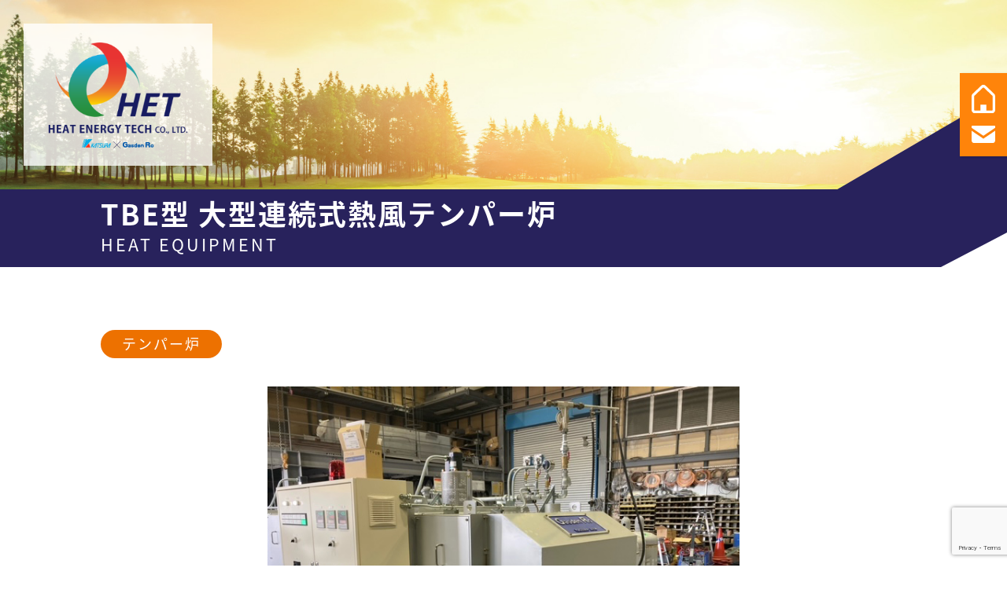

--- FILE ---
content_type: text/html; charset=UTF-8
request_url: https://heatenergytech.co.jp/products/tbe%E5%9E%8B-%E5%A4%A7%E5%9E%8B%E9%80%A3%E7%B6%9A%E5%BC%8F%E7%86%B1%E9%A2%A8%E3%83%86%E3%83%B3%E3%83%91%E3%83%BC%E7%82%89/
body_size: 12084
content:
<!DOCTYPE html>
<html lang="ja">

<head>

<meta http-equiv="Content-Type" content="text/html; charset=UTF-8">
<meta http-equiv="Content-Style-Type" content="text/css"> 
<meta http-equiv="Content-Script-Type" content="text/javascript">
<meta name="google-site-verification" content="COh3GHqSrFsHMz4mjoPQHnx_2Bl9WJkTYU9JwfJUvfw">
<meta name="keywords" content="株式会社ヒートエナジーテック,カツラグループ,熱設備事業,ガスエネルギー,カーボンニュートラル">
<meta name="description" content="株式会社ヒートエナジーテックは、産業用熱設備の設計・施工・開発・製造・販売など、エネルギーソリューションカンパニーとして地球環境に貢献していきます。">
<title>株式会社ヒートエナジーテック</title>
<meta name="viewport" content="width=device-width, initial-scale=1, minimum-scale=1">

<link rel="preconnect" href="https://fonts.googleapis.com">
<link rel="preconnect" href="https://fonts.gstatic.com" crossorigin>

<meta name="format-detection" content="telephone=no">

<script src="https://ajax.googleapis.com/ajax/libs/jquery/3.4.1/jquery.min.js"></script>

<link rel="shortcut icon" href="https://heatenergytech.co.jp/wp/wp-content/themes/het2022/favicon.ico">

<script>
  (function(d) {
    var config = {
      kitId: 'rtw7udq',
      scriptTimeout: 3000,
      async: true
    },
    h=d.documentElement,t=setTimeout(function(){h.className=h.className.replace(/\bwf-loading\b/g,"")+" wf-inactive";},config.scriptTimeout),tk=d.createElement("script"),f=false,s=d.getElementsByTagName("script")[0],a;h.className+=" wf-loading";tk.src='https://use.typekit.net/'+config.kitId+'.js';tk.async=true;tk.onload=tk.onreadystatechange=function(){a=this.readyState;if(f||a&&a!="complete"&&a!="loaded")return;f=true;clearTimeout(t);try{Typekit.load(config)}catch(e){}};s.parentNode.insertBefore(tk,s)
  })(document);
</script>

<meta name='robots' content='max-image-preview:large' />
<link rel='dns-prefetch' href='//webfonts.xserver.jp' />
<link rel='dns-prefetch' href='//www.googletagmanager.com' />
<link rel="alternate" title="oEmbed (JSON)" type="application/json+oembed" href="https://heatenergytech.co.jp/wp-json/oembed/1.0/embed?url=https%3A%2F%2Fheatenergytech.co.jp%2Fproducts%2Ftbe%25e5%259e%258b-%25e5%25a4%25a7%25e5%259e%258b%25e9%2580%25a3%25e7%25b6%259a%25e5%25bc%258f%25e7%2586%25b1%25e9%25a2%25a8%25e3%2583%2586%25e3%2583%25b3%25e3%2583%2591%25e3%2583%25bc%25e7%2582%2589%2F" />
<link rel="alternate" title="oEmbed (XML)" type="text/xml+oembed" href="https://heatenergytech.co.jp/wp-json/oembed/1.0/embed?url=https%3A%2F%2Fheatenergytech.co.jp%2Fproducts%2Ftbe%25e5%259e%258b-%25e5%25a4%25a7%25e5%259e%258b%25e9%2580%25a3%25e7%25b6%259a%25e5%25bc%258f%25e7%2586%25b1%25e9%25a2%25a8%25e3%2583%2586%25e3%2583%25b3%25e3%2583%2591%25e3%2583%25bc%25e7%2582%2589%2F&#038;format=xml" />
<style id='wp-img-auto-sizes-contain-inline-css' type='text/css'>
img:is([sizes=auto i],[sizes^="auto," i]){contain-intrinsic-size:3000px 1500px}
/*# sourceURL=wp-img-auto-sizes-contain-inline-css */
</style>
<style id='wp-emoji-styles-inline-css' type='text/css'>

	img.wp-smiley, img.emoji {
		display: inline !important;
		border: none !important;
		box-shadow: none !important;
		height: 1em !important;
		width: 1em !important;
		margin: 0 0.07em !important;
		vertical-align: -0.1em !important;
		background: none !important;
		padding: 0 !important;
	}
/*# sourceURL=wp-emoji-styles-inline-css */
</style>
<style id='wp-block-library-inline-css' type='text/css'>
:root{--wp-block-synced-color:#7a00df;--wp-block-synced-color--rgb:122,0,223;--wp-bound-block-color:var(--wp-block-synced-color);--wp-editor-canvas-background:#ddd;--wp-admin-theme-color:#007cba;--wp-admin-theme-color--rgb:0,124,186;--wp-admin-theme-color-darker-10:#006ba1;--wp-admin-theme-color-darker-10--rgb:0,107,160.5;--wp-admin-theme-color-darker-20:#005a87;--wp-admin-theme-color-darker-20--rgb:0,90,135;--wp-admin-border-width-focus:2px}@media (min-resolution:192dpi){:root{--wp-admin-border-width-focus:1.5px}}.wp-element-button{cursor:pointer}:root .has-very-light-gray-background-color{background-color:#eee}:root .has-very-dark-gray-background-color{background-color:#313131}:root .has-very-light-gray-color{color:#eee}:root .has-very-dark-gray-color{color:#313131}:root .has-vivid-green-cyan-to-vivid-cyan-blue-gradient-background{background:linear-gradient(135deg,#00d084,#0693e3)}:root .has-purple-crush-gradient-background{background:linear-gradient(135deg,#34e2e4,#4721fb 50%,#ab1dfe)}:root .has-hazy-dawn-gradient-background{background:linear-gradient(135deg,#faaca8,#dad0ec)}:root .has-subdued-olive-gradient-background{background:linear-gradient(135deg,#fafae1,#67a671)}:root .has-atomic-cream-gradient-background{background:linear-gradient(135deg,#fdd79a,#004a59)}:root .has-nightshade-gradient-background{background:linear-gradient(135deg,#330968,#31cdcf)}:root .has-midnight-gradient-background{background:linear-gradient(135deg,#020381,#2874fc)}:root{--wp--preset--font-size--normal:16px;--wp--preset--font-size--huge:42px}.has-regular-font-size{font-size:1em}.has-larger-font-size{font-size:2.625em}.has-normal-font-size{font-size:var(--wp--preset--font-size--normal)}.has-huge-font-size{font-size:var(--wp--preset--font-size--huge)}.has-text-align-center{text-align:center}.has-text-align-left{text-align:left}.has-text-align-right{text-align:right}.has-fit-text{white-space:nowrap!important}#end-resizable-editor-section{display:none}.aligncenter{clear:both}.items-justified-left{justify-content:flex-start}.items-justified-center{justify-content:center}.items-justified-right{justify-content:flex-end}.items-justified-space-between{justify-content:space-between}.screen-reader-text{border:0;clip-path:inset(50%);height:1px;margin:-1px;overflow:hidden;padding:0;position:absolute;width:1px;word-wrap:normal!important}.screen-reader-text:focus{background-color:#ddd;clip-path:none;color:#444;display:block;font-size:1em;height:auto;left:5px;line-height:normal;padding:15px 23px 14px;text-decoration:none;top:5px;width:auto;z-index:100000}html :where(.has-border-color){border-style:solid}html :where([style*=border-top-color]){border-top-style:solid}html :where([style*=border-right-color]){border-right-style:solid}html :where([style*=border-bottom-color]){border-bottom-style:solid}html :where([style*=border-left-color]){border-left-style:solid}html :where([style*=border-width]){border-style:solid}html :where([style*=border-top-width]){border-top-style:solid}html :where([style*=border-right-width]){border-right-style:solid}html :where([style*=border-bottom-width]){border-bottom-style:solid}html :where([style*=border-left-width]){border-left-style:solid}html :where(img[class*=wp-image-]){height:auto;max-width:100%}:where(figure){margin:0 0 1em}html :where(.is-position-sticky){--wp-admin--admin-bar--position-offset:var(--wp-admin--admin-bar--height,0px)}@media screen and (max-width:600px){html :where(.is-position-sticky){--wp-admin--admin-bar--position-offset:0px}}

/*# sourceURL=wp-block-library-inline-css */
</style><style id='global-styles-inline-css' type='text/css'>
:root{--wp--preset--aspect-ratio--square: 1;--wp--preset--aspect-ratio--4-3: 4/3;--wp--preset--aspect-ratio--3-4: 3/4;--wp--preset--aspect-ratio--3-2: 3/2;--wp--preset--aspect-ratio--2-3: 2/3;--wp--preset--aspect-ratio--16-9: 16/9;--wp--preset--aspect-ratio--9-16: 9/16;--wp--preset--color--black: #000000;--wp--preset--color--cyan-bluish-gray: #abb8c3;--wp--preset--color--white: #ffffff;--wp--preset--color--pale-pink: #f78da7;--wp--preset--color--vivid-red: #cf2e2e;--wp--preset--color--luminous-vivid-orange: #ff6900;--wp--preset--color--luminous-vivid-amber: #fcb900;--wp--preset--color--light-green-cyan: #7bdcb5;--wp--preset--color--vivid-green-cyan: #00d084;--wp--preset--color--pale-cyan-blue: #8ed1fc;--wp--preset--color--vivid-cyan-blue: #0693e3;--wp--preset--color--vivid-purple: #9b51e0;--wp--preset--gradient--vivid-cyan-blue-to-vivid-purple: linear-gradient(135deg,rgb(6,147,227) 0%,rgb(155,81,224) 100%);--wp--preset--gradient--light-green-cyan-to-vivid-green-cyan: linear-gradient(135deg,rgb(122,220,180) 0%,rgb(0,208,130) 100%);--wp--preset--gradient--luminous-vivid-amber-to-luminous-vivid-orange: linear-gradient(135deg,rgb(252,185,0) 0%,rgb(255,105,0) 100%);--wp--preset--gradient--luminous-vivid-orange-to-vivid-red: linear-gradient(135deg,rgb(255,105,0) 0%,rgb(207,46,46) 100%);--wp--preset--gradient--very-light-gray-to-cyan-bluish-gray: linear-gradient(135deg,rgb(238,238,238) 0%,rgb(169,184,195) 100%);--wp--preset--gradient--cool-to-warm-spectrum: linear-gradient(135deg,rgb(74,234,220) 0%,rgb(151,120,209) 20%,rgb(207,42,186) 40%,rgb(238,44,130) 60%,rgb(251,105,98) 80%,rgb(254,248,76) 100%);--wp--preset--gradient--blush-light-purple: linear-gradient(135deg,rgb(255,206,236) 0%,rgb(152,150,240) 100%);--wp--preset--gradient--blush-bordeaux: linear-gradient(135deg,rgb(254,205,165) 0%,rgb(254,45,45) 50%,rgb(107,0,62) 100%);--wp--preset--gradient--luminous-dusk: linear-gradient(135deg,rgb(255,203,112) 0%,rgb(199,81,192) 50%,rgb(65,88,208) 100%);--wp--preset--gradient--pale-ocean: linear-gradient(135deg,rgb(255,245,203) 0%,rgb(182,227,212) 50%,rgb(51,167,181) 100%);--wp--preset--gradient--electric-grass: linear-gradient(135deg,rgb(202,248,128) 0%,rgb(113,206,126) 100%);--wp--preset--gradient--midnight: linear-gradient(135deg,rgb(2,3,129) 0%,rgb(40,116,252) 100%);--wp--preset--font-size--small: 13px;--wp--preset--font-size--medium: 20px;--wp--preset--font-size--large: 36px;--wp--preset--font-size--x-large: 42px;--wp--preset--spacing--20: 0.44rem;--wp--preset--spacing--30: 0.67rem;--wp--preset--spacing--40: 1rem;--wp--preset--spacing--50: 1.5rem;--wp--preset--spacing--60: 2.25rem;--wp--preset--spacing--70: 3.38rem;--wp--preset--spacing--80: 5.06rem;--wp--preset--shadow--natural: 6px 6px 9px rgba(0, 0, 0, 0.2);--wp--preset--shadow--deep: 12px 12px 50px rgba(0, 0, 0, 0.4);--wp--preset--shadow--sharp: 6px 6px 0px rgba(0, 0, 0, 0.2);--wp--preset--shadow--outlined: 6px 6px 0px -3px rgb(255, 255, 255), 6px 6px rgb(0, 0, 0);--wp--preset--shadow--crisp: 6px 6px 0px rgb(0, 0, 0);}:where(.is-layout-flex){gap: 0.5em;}:where(.is-layout-grid){gap: 0.5em;}body .is-layout-flex{display: flex;}.is-layout-flex{flex-wrap: wrap;align-items: center;}.is-layout-flex > :is(*, div){margin: 0;}body .is-layout-grid{display: grid;}.is-layout-grid > :is(*, div){margin: 0;}:where(.wp-block-columns.is-layout-flex){gap: 2em;}:where(.wp-block-columns.is-layout-grid){gap: 2em;}:where(.wp-block-post-template.is-layout-flex){gap: 1.25em;}:where(.wp-block-post-template.is-layout-grid){gap: 1.25em;}.has-black-color{color: var(--wp--preset--color--black) !important;}.has-cyan-bluish-gray-color{color: var(--wp--preset--color--cyan-bluish-gray) !important;}.has-white-color{color: var(--wp--preset--color--white) !important;}.has-pale-pink-color{color: var(--wp--preset--color--pale-pink) !important;}.has-vivid-red-color{color: var(--wp--preset--color--vivid-red) !important;}.has-luminous-vivid-orange-color{color: var(--wp--preset--color--luminous-vivid-orange) !important;}.has-luminous-vivid-amber-color{color: var(--wp--preset--color--luminous-vivid-amber) !important;}.has-light-green-cyan-color{color: var(--wp--preset--color--light-green-cyan) !important;}.has-vivid-green-cyan-color{color: var(--wp--preset--color--vivid-green-cyan) !important;}.has-pale-cyan-blue-color{color: var(--wp--preset--color--pale-cyan-blue) !important;}.has-vivid-cyan-blue-color{color: var(--wp--preset--color--vivid-cyan-blue) !important;}.has-vivid-purple-color{color: var(--wp--preset--color--vivid-purple) !important;}.has-black-background-color{background-color: var(--wp--preset--color--black) !important;}.has-cyan-bluish-gray-background-color{background-color: var(--wp--preset--color--cyan-bluish-gray) !important;}.has-white-background-color{background-color: var(--wp--preset--color--white) !important;}.has-pale-pink-background-color{background-color: var(--wp--preset--color--pale-pink) !important;}.has-vivid-red-background-color{background-color: var(--wp--preset--color--vivid-red) !important;}.has-luminous-vivid-orange-background-color{background-color: var(--wp--preset--color--luminous-vivid-orange) !important;}.has-luminous-vivid-amber-background-color{background-color: var(--wp--preset--color--luminous-vivid-amber) !important;}.has-light-green-cyan-background-color{background-color: var(--wp--preset--color--light-green-cyan) !important;}.has-vivid-green-cyan-background-color{background-color: var(--wp--preset--color--vivid-green-cyan) !important;}.has-pale-cyan-blue-background-color{background-color: var(--wp--preset--color--pale-cyan-blue) !important;}.has-vivid-cyan-blue-background-color{background-color: var(--wp--preset--color--vivid-cyan-blue) !important;}.has-vivid-purple-background-color{background-color: var(--wp--preset--color--vivid-purple) !important;}.has-black-border-color{border-color: var(--wp--preset--color--black) !important;}.has-cyan-bluish-gray-border-color{border-color: var(--wp--preset--color--cyan-bluish-gray) !important;}.has-white-border-color{border-color: var(--wp--preset--color--white) !important;}.has-pale-pink-border-color{border-color: var(--wp--preset--color--pale-pink) !important;}.has-vivid-red-border-color{border-color: var(--wp--preset--color--vivid-red) !important;}.has-luminous-vivid-orange-border-color{border-color: var(--wp--preset--color--luminous-vivid-orange) !important;}.has-luminous-vivid-amber-border-color{border-color: var(--wp--preset--color--luminous-vivid-amber) !important;}.has-light-green-cyan-border-color{border-color: var(--wp--preset--color--light-green-cyan) !important;}.has-vivid-green-cyan-border-color{border-color: var(--wp--preset--color--vivid-green-cyan) !important;}.has-pale-cyan-blue-border-color{border-color: var(--wp--preset--color--pale-cyan-blue) !important;}.has-vivid-cyan-blue-border-color{border-color: var(--wp--preset--color--vivid-cyan-blue) !important;}.has-vivid-purple-border-color{border-color: var(--wp--preset--color--vivid-purple) !important;}.has-vivid-cyan-blue-to-vivid-purple-gradient-background{background: var(--wp--preset--gradient--vivid-cyan-blue-to-vivid-purple) !important;}.has-light-green-cyan-to-vivid-green-cyan-gradient-background{background: var(--wp--preset--gradient--light-green-cyan-to-vivid-green-cyan) !important;}.has-luminous-vivid-amber-to-luminous-vivid-orange-gradient-background{background: var(--wp--preset--gradient--luminous-vivid-amber-to-luminous-vivid-orange) !important;}.has-luminous-vivid-orange-to-vivid-red-gradient-background{background: var(--wp--preset--gradient--luminous-vivid-orange-to-vivid-red) !important;}.has-very-light-gray-to-cyan-bluish-gray-gradient-background{background: var(--wp--preset--gradient--very-light-gray-to-cyan-bluish-gray) !important;}.has-cool-to-warm-spectrum-gradient-background{background: var(--wp--preset--gradient--cool-to-warm-spectrum) !important;}.has-blush-light-purple-gradient-background{background: var(--wp--preset--gradient--blush-light-purple) !important;}.has-blush-bordeaux-gradient-background{background: var(--wp--preset--gradient--blush-bordeaux) !important;}.has-luminous-dusk-gradient-background{background: var(--wp--preset--gradient--luminous-dusk) !important;}.has-pale-ocean-gradient-background{background: var(--wp--preset--gradient--pale-ocean) !important;}.has-electric-grass-gradient-background{background: var(--wp--preset--gradient--electric-grass) !important;}.has-midnight-gradient-background{background: var(--wp--preset--gradient--midnight) !important;}.has-small-font-size{font-size: var(--wp--preset--font-size--small) !important;}.has-medium-font-size{font-size: var(--wp--preset--font-size--medium) !important;}.has-large-font-size{font-size: var(--wp--preset--font-size--large) !important;}.has-x-large-font-size{font-size: var(--wp--preset--font-size--x-large) !important;}
/*# sourceURL=global-styles-inline-css */
</style>

<style id='classic-theme-styles-inline-css' type='text/css'>
/*! This file is auto-generated */
.wp-block-button__link{color:#fff;background-color:#32373c;border-radius:9999px;box-shadow:none;text-decoration:none;padding:calc(.667em + 2px) calc(1.333em + 2px);font-size:1.125em}.wp-block-file__button{background:#32373c;color:#fff;text-decoration:none}
/*# sourceURL=/wp-includes/css/classic-themes.min.css */
</style>
<link rel='stylesheet' id='contact-form-7-css' href='https://heatenergytech.co.jp/wp/wp-content/plugins/contact-form-7/includes/css/styles.css?ver=6.1.1' type='text/css' media='all' />
<link rel='stylesheet' id='reset-css' href='https://heatenergytech.co.jp/wp/wp-content/themes/het2022/css/reset.css?ver=6.9' type='text/css' media='all' />
<link rel='stylesheet' id='het-common-css' href='https://heatenergytech.co.jp/wp/wp-content/themes/het2022/css/het-common.css?ver=6.9' type='text/css' media='all' />
<link rel='stylesheet' id='het-sp-css' href='https://heatenergytech.co.jp/wp/wp-content/themes/het2022/css/het-sp.css?ver=6.9' type='text/css' media='all' />
<script type="text/javascript" src="https://heatenergytech.co.jp/wp/wp-includes/js/jquery/jquery.min.js?ver=3.7.1" id="jquery-core-js"></script>
<script type="text/javascript" src="https://heatenergytech.co.jp/wp/wp-includes/js/jquery/jquery-migrate.min.js?ver=3.4.1" id="jquery-migrate-js"></script>
<script type="text/javascript" src="//webfonts.xserver.jp/js/xserverv3.js?fadein=0&amp;ver=2.0.8" id="typesquare_std-js"></script>

<!-- Site Kit によって追加された Google タグ（gtag.js）スニペット -->
<!-- Google アナリティクス スニペット (Site Kit が追加) -->
<script type="text/javascript" src="https://www.googletagmanager.com/gtag/js?id=GT-579RVXT5" id="google_gtagjs-js" async></script>
<script type="text/javascript" id="google_gtagjs-js-after">
/* <![CDATA[ */
window.dataLayer = window.dataLayer || [];function gtag(){dataLayer.push(arguments);}
gtag("set","linker",{"domains":["heatenergytech.co.jp"]});
gtag("js", new Date());
gtag("set", "developer_id.dZTNiMT", true);
gtag("config", "GT-579RVXT5");
//# sourceURL=google_gtagjs-js-after
/* ]]> */
</script>
<script type="text/javascript" src="https://heatenergytech.co.jp/wp/wp-content/themes/het2022/js/swiper-bundle.min.js?ver=6.9" id="swiper-bundle.min-js"></script>
<script type="text/javascript" src="https://heatenergytech.co.jp/wp/wp-content/themes/het2022/js/jquery.inview.js?ver=6.9" id="jquery.inview-js"></script>
<script type="text/javascript" src="https://heatenergytech.co.jp/wp/wp-content/themes/het2022/js/het-function.js?ver=6.9" id="het-functions-js"></script>
<link rel="https://api.w.org/" href="https://heatenergytech.co.jp/wp-json/" /><link rel="alternate" title="JSON" type="application/json" href="https://heatenergytech.co.jp/wp-json/wp/v2/products/471" /><link rel="EditURI" type="application/rsd+xml" title="RSD" href="https://heatenergytech.co.jp/wp/xmlrpc.php?rsd" />
<meta name="generator" content="WordPress 6.9" />
<link rel="canonical" href="https://heatenergytech.co.jp/products/tbe%e5%9e%8b-%e5%a4%a7%e5%9e%8b%e9%80%a3%e7%b6%9a%e5%bc%8f%e7%86%b1%e9%a2%a8%e3%83%86%e3%83%b3%e3%83%91%e3%83%bc%e7%82%89/" />
<link rel='shortlink' href='https://heatenergytech.co.jp/?p=471' />
<meta name="generator" content="Site Kit by Google 1.159.0" /></head>

<body>
<header>
  <div class="header-inner">
    <h1 id="logo"><a href="/"><img src="https://heatenergytech.co.jp/wp/wp-content/themes/het2022/img/het-logo.png" alt="株式会社ヒートエナジーテック"></a></h1>
    <div id="header-gnavi">
      <div class="menu-header-menu-container"><ul id="menu-header-menu" class="menu"><li id="menu-item-22" class="menu-item menu-item-type-post_type menu-item-object-page menu-item-22"><a href="https://heatenergytech.co.jp/news/">お知らせ</a></li>
<li id="menu-item-24" class="menu-item menu-item-type-post_type menu-item-object-page menu-item-24"><a href="https://heatenergytech.co.jp/company/">会社概要</a></li>
<li id="menu-item-555" class="menu-item menu-item-type-post_type menu-item-object-page menu-item-555"><a href="https://heatenergytech.co.jp/products/">製品紹介</a></li>
<li id="menu-item-253" class="menu-item menu-item-type-post_type menu-item-object-page menu-item-253"><a href="https://heatenergytech.co.jp/careers/">採用情報</a></li>
<li id="menu-item-21" class="menu-item menu-item-type-post_type menu-item-object-page menu-item-21"><a href="https://heatenergytech.co.jp/contact/">お問い合わせ</a></li>
</ul></div>    </div>
  </div>

  <div id="right-tag-container">
    <div class="righttag-menu">
      <nav>
        <div id="logo-mark-sub"><a href="/"><img src="https://heatenergytech.co.jp/wp/wp-content/themes/het2022/img/het-logo.png" alt="株式会社ヒートエナジーテック"></a></div>
        <ul>
          <div class="menu-footer-menu-container"><ul id="menu-footer-menu" class="menu"><li id="menu-item-81" class="menu-item menu-item-type-post_type menu-item-object-page menu-item-81"><a href="https://heatenergytech.co.jp/news/">お知らせ</a></li>
<li id="menu-item-82" class="menu-item menu-item-type-post_type menu-item-object-page menu-item-has-children menu-item-82"><a href="https://heatenergytech.co.jp/company/">会社概要</a>
<ul class="sub-menu">
	<li id="menu-item-190" class="menu-item menu-item-type-post_type menu-item-object-company menu-item-190"><a href="https://heatenergytech.co.jp/company/message/">代表メッセージ</a></li>
	<li id="menu-item-191" class="menu-item menu-item-type-post_type menu-item-object-company menu-item-191"><a href="https://heatenergytech.co.jp/company/policy/">理念・方針</a></li>
	<li id="menu-item-192" class="menu-item menu-item-type-post_type menu-item-object-company menu-item-192"><a href="https://heatenergytech.co.jp/company/info/">会社情報</a></li>
	<li id="menu-item-227" class="menu-item menu-item-type-post_type menu-item-object-company menu-item-227"><a href="https://heatenergytech.co.jp/company/sales-network/">事業所・関連会社</a></li>
	<li id="menu-item-228" class="menu-item menu-item-type-post_type menu-item-object-company menu-item-228"><a href="https://heatenergytech.co.jp/company/environmental-video/">【動画】HET×環境×未来</a></li>
</ul>
</li>
<li id="menu-item-553" class="menu-item menu-item-type-post_type menu-item-object-page menu-item-has-children menu-item-553"><a href="https://heatenergytech.co.jp/products/">製品紹介</a>
<ul class="sub-menu">
	<li id="menu-item-556" class="menu-item menu-item-type-custom menu-item-object-custom menu-item-556"><a href="/products#heatdrying">加熱・乾燥炉</a></li>
	<li id="menu-item-557" class="menu-item menu-item-type-custom menu-item-object-custom menu-item-557"><a href="/products#paintingequipment">塗装設備</a></li>
	<li id="menu-item-558" class="menu-item menu-item-type-custom menu-item-object-custom menu-item-558"><a href="/products#ecoequipment">省CO<sup>2</sup></a></li>
	<li id="menu-item-559" class="menu-item menu-item-type-custom menu-item-object-custom menu-item-559"><a href="/products#environmentalequipment">環境関連装置</a></li>
	<li id="menu-item-560" class="menu-item menu-item-type-custom menu-item-object-custom menu-item-560"><a href="/products#burner">工業用バーナ</a></li>
	<li id="menu-item-561" class="menu-item menu-item-type-custom menu-item-object-custom menu-item-561"><a href="/products#otherproducts">その他業務用</a></li>
	<li id="menu-item-562" class="menu-item menu-item-type-custom menu-item-object-custom menu-item-562"><a href="/products#other">その他</a></li>
	<li id="menu-item-563" class="menu-item menu-item-type-custom menu-item-object-custom menu-item-563"><a href="/products#heatequipment">熱処理設備</a></li>
</ul>
</li>
<li id="menu-item-554" class="menu-item menu-item-type-post_type menu-item-object-page menu-item-has-children menu-item-554"><a href="https://heatenergytech.co.jp/careers/">採用情報</a>
<ul class="sub-menu">
	<li id="menu-item-408" class="menu-item menu-item-type-custom menu-item-object-custom menu-item-408"><a href="/careers/outline/">新卒採用</a></li>
	<li id="menu-item-376" class="menu-item menu-item-type-post_type menu-item-object-careers menu-item-376"><a href="https://heatenergytech.co.jp/careers/co/">中途採用</a></li>
	<li id="menu-item-407" class="menu-item menu-item-type-custom menu-item-object-custom menu-item-407"><a href="/career/interview/">先輩社員の声</a></li>
	<li id="menu-item-262" class="menu-item menu-item-type-post_type menu-item-object-careers menu-item-262"><a href="https://heatenergytech.co.jp/careers/keyword/">5つのキーワードでわかるHETの現場</a></li>
</ul>
</li>
<li id="menu-item-80" class="menu-item menu-item-type-post_type menu-item-object-page menu-item-80"><a href="https://heatenergytech.co.jp/contact/">お問い合わせ</a></li>
<li id="menu-item-281" class="menu-item menu-item-type-post_type menu-item-object-page menu-item-281"><a href="https://heatenergytech.co.jp/privacy-policy/">プライバシーポリシー</a></li>
</ul></div>        </ul>
      </nav>
      <div class="menu-trigger" href="#">
        <div class="menu-trigger-container">
            <span></span>
            <span></span>
            <span></span>
            <div class="hamburger">MENU</div>
        </div>
      </div>
    </div>
    <div class="righttag-home"><a href="/"><img src="https://heatenergytech.co.jp/wp/wp-content/themes/het2022/img/icon-home.svg" alt="トップに戻る"></a></div>
    <div class="righttag-contact"><a href="/contact"><img src="https://heatenergytech.co.jp/wp/wp-content/themes/het2022/img/icon-mail.svg" alt="お問い合わせ"></a></div>
  </div>

</header>

						<main class="subpage heat-equipment">
<h2>
<div class="subpage-title">TBE型 大型連続式熱風テンパー炉<span>HEAT EQUIPMENT</span></div>
</h2>
<div class="inner ef-fade01">
<div class="product-header-flex">
<div class="category-heatequipment">テンパー炉</div>
</div>
<div class="width600"><img decoding="async" src="https://heatenergytech.co.jp/wp/wp-content/themes/het2022/img/product-heat-equipment-009.jpg" alt="" /></div>
<div class="product-subtitle">最適解が得られる<span>豊富なバリエーション</span></div>
<div class="product-2flex">
<div class="feature">特徴</div>
<div>
<div class="p-list">■ デジタル式自動温度制御。メッシュコンベヤ搬送により処理時間が一定で、風速の高分布、均一な熱風温度により炉内温度差が少なく均一処理が可能なことなど品質の安定性が高い</div>
<div class="p-list">■ 炉内一定条件で連続的に処理可能で省力化を実現</div>
<div class="p-list">■ 発熱体はユニットヒーターを使用しており、保守交換が容易</div>
</div>
</div>
<div class="product-2flex">
<div class="usage">用途</div>
<div>
<div class="p-list">■ コイルバネのテンパーリング</div>
<div class="p-list">■ 板バネの低温焼鈍</div>
<div class="p-list">■ ブルーイング</div>
<div class="p-list">■ 乾燥およびベーキング</div>
</div>
</div>
<div class="product-2flex">
<div class="spec">仕様</div>
<div class="sp-scroll">
<p class="caption-table-top">＜標準共通事項　●最高温度500℃　常用温度250〜450℃　●供給電源 3φ〜200V〜50/60Hz ●温度制御　P.I.D.制御　●24時間起動／停止タイマ付き＞</p>
<table class="spec-table cell-center" style="width: 89.0151%; height: 457px;">
<thead>
<tr style="height: 48px;">
<td style="width: 18.6141%; height: 72px;" colspan="2" rowspan="2">型式</td>
<td style="width: 32.8804%; height: 48px;" colspan="3">炉体外形、炉内有効寸法（mm）</td>
<td style="width: 13.587%; height: 48px;">コンベヤ高さ</td>
<td style="width: 13.587%; height: 48px;">炉内通過時間</td>
<td style="width: 9.23913%; height: 48px;">電機容量</td>
<td style="width: 9.23913%; height: 48px;">炉体重量</td>
</tr>
<tr style="height: 24px;">
<td style="width: 9.23913%; height: 24px;">幅（W）</td>
<td style="width: 13.0435%; height: 24px;">高さ（H）</td>
<td style="width: 10.5978%; height: 24px;">長さ（L）</td>
<td style="width: 13.587%; height: 24px;">mm</td>
<td style="width: 13.587%; height: 24px;">分</td>
<td style="width: 9.23913%; height: 24px;">kW</td>
<td style="width: 9.23913%; height: 24px;">kg</td>
</tr>
</thead>
<tbody>
<tr style="height: 50px;">
<td style="width: 9.375%; height: 98px;" rowspan="2">TBE-520</td>
<td style="width: 9.23913%; height: 50px;">外形寸法</td>
<td style="width: 9.23913%; height: 50px;">1,090</td>
<td style="width: 13.0435%; height: 50px;">1,685</td>
<td style="width: 10.5978%; height: 50px;">
<p>3,804</p>
</td>
<td style="width: 13.587%; height: 98px;" rowspan="2">715</td>
<td style="width: 13.587%; height: 98px;" rowspan="2">10～35</td>
<td style="width: 9.23913%; height: 98px;" rowspan="2">
<p>24</p>
</td>
<td style="width: 9.23913%; height: 98px;" rowspan="2">1,100</td>
</tr>
<tr style="height: 48px;">
<td style="width: 9.23913%; height: 48px;">炉内寸法</td>
<td style="width: 9.23913%; height: 48px;">500</td>
<td style="width: 13.0435%; height: 48px;">150</td>
<td style="width: 10.5978%; height: 48px;">2,000</td>
</tr>
<tr class="cell-y" style="height: 48px;">
<td style="width: 9.375%; height: 95px;" rowspan="2">TBE-530</td>
<td style="width: 9.23913%; height: 47px;">外形寸法</td>
<td style="width: 9.23913%; height: 47px;">1,090</td>
<td style="width: 13.0435%; height: 47px;">1,685</td>
<td style="width: 10.5978%; height: 47px;">4,804</td>
<td style="width: 13.587%; height: 95px;" rowspan="2">715</td>
<td style="width: 13.587%; height: 95px;" rowspan="2">10~35</td>
<td style="width: 9.23913%; height: 95px;" rowspan="2">32</td>
<td style="width: 9.23913%; height: 95px;" rowspan="2">1,400</td>
</tr>
<tr class="cell-y" style="height: 48px;">
<td style="width: 9.23913%; height: 48px;">炉内寸法</td>
<td style="width: 9.23913%; height: 48px;">500</td>
<td style="width: 13.0435%; height: 48px;">150</td>
<td style="width: 10.5978%; height: 48px;">3,000</td>
</tr>
<tr style="height: 48px;">
<td style="width: 9.375%; height: 96px;" rowspan="2">TBE-630</td>
<td style="width: 9.23913%; height: 48px;">外形寸法</td>
<td style="width: 9.23913%; height: 48px;">1,190</td>
<td style="width: 13.0435%; height: 48px;">1,785</td>
<td style="width: 10.5978%; height: 48px;">4,804</td>
<td style="width: 13.587%; height: 96px;" rowspan="2">815</td>
<td style="width: 13.587%; height: 96px;" rowspan="2">10~35</td>
<td style="width: 9.23913%; height: 96px;" rowspan="2">39</td>
<td style="width: 9.23913%; height: 96px;" rowspan="2">1,600</td>
</tr>
<tr style="height: 48px;">
<td style="width: 9.23913%; height: 48px;">炉内寸法</td>
<td style="width: 9.23913%; height: 48px;">600</td>
<td style="width: 13.0435%; height: 48px;">150</td>
<td style="width: 10.5978%; height: 48px;">3,000</td>
</tr>
<tr class="cell-y" style="height: 48px;">
<td style="width: 9.375%; height: 96px;" rowspan="2">TBE-740</td>
<td style="width: 9.23913%; height: 48px;">外形寸法</td>
<td style="width: 9.23913%; height: 48px;">1,290</td>
<td style="width: 13.0435%; height: 48px;">1,785</td>
<td style="width: 10.5978%; height: 48px;">5,804</td>
<td style="width: 13.587%; height: 96px;" rowspan="2">815</td>
<td style="width: 13.587%; height: 96px;" rowspan="2">10~35</td>
<td style="width: 9.23913%; height: 96px;" rowspan="2">52</td>
<td style="width: 9.23913%; height: 96px;" rowspan="2">2,100</td>
</tr>
<tr class="cell-y" style="height: 48px;">
<td style="width: 9.23913%; height: 48px;">炉内寸法</td>
<td style="width: 9.23913%; height: 48px;">700</td>
<td style="width: 13.0435%; height: 48px;">150</td>
<td style="width: 10.5978%; height: 48px;">4,000</td>
</tr>
</tbody>
</table>
<p class="caption-table">※処理機は、炉内通過時間・処理温度・処理品（かさ比重）によりことなりますので、お問合せください。<br />
※海外でのご使用は保証外となりますので、取扱には十分ご注意ください。<br />
※標準装置には、各種安全装置ならびに各種警報装置が付いておりませんので、無人稼動ではご使用できません。</p>
</div>
</div>
<p>★上記仕様に限らず、お客様のご要望に応じてカスタムメイドや、オプション追加も可能ですのでお問合せください。</p>
<div class="button"><a href="/products">製品紹介トップへ</a></div>
</div>
</main>		
</div>

    </div>
</main>

<footer class="clearfix">

<div class="footer-logo">
    <div class="footer-logo-name"><span>KL＆SHホールディングス</span></div>
    <a href="https://www.katsuraseiki.co.jp/" target="_blank"><img src="https://heatenergytech.co.jp/wp/wp-content/themes/het2022/img/footer-logo-k.png" alt=""></a>
    <img src="https://heatenergytech.co.jp/wp/wp-content/themes/het2022/img/footer-logo-p.png" alt="">
    <a href="http://bulk-safety.co.jp/" target="_blank"><img src="https://heatenergytech.co.jp/wp/wp-content/themes/het2022/img/footer-logo-b.png" alt=""></a>
    <!--<div class="footer-logo-name"><span>KATSURA VIETNAM JOINT STOCK COMPANY</span></div>-->
    <a href="https://www.eng-sol.co.jp/" target="_blank"><img src="https://heatenergytech.co.jp/wp/wp-content/themes/het2022/img/footer-logo-e.svg" alt=""></a>
    <!--<div class="footer-logo-name"><span>高斯達楽工業炉丹陽有限公司</span></div>-->
</div>

    <div class="footer-menu">
        <div class="menu-footer-menu-container"><ul id="menu-footer-menu-1" class="menu"><li class="menu-item menu-item-type-post_type menu-item-object-page menu-item-81"><a href="https://heatenergytech.co.jp/news/">お知らせ</a></li>
<li class="menu-item menu-item-type-post_type menu-item-object-page menu-item-has-children menu-item-82"><a href="https://heatenergytech.co.jp/company/">会社概要</a>
<ul class="sub-menu">
	<li class="menu-item menu-item-type-post_type menu-item-object-company menu-item-190"><a href="https://heatenergytech.co.jp/company/message/">代表メッセージ</a></li>
	<li class="menu-item menu-item-type-post_type menu-item-object-company menu-item-191"><a href="https://heatenergytech.co.jp/company/policy/">理念・方針</a></li>
	<li class="menu-item menu-item-type-post_type menu-item-object-company menu-item-192"><a href="https://heatenergytech.co.jp/company/info/">会社情報</a></li>
	<li class="menu-item menu-item-type-post_type menu-item-object-company menu-item-227"><a href="https://heatenergytech.co.jp/company/sales-network/">事業所・関連会社</a></li>
	<li class="menu-item menu-item-type-post_type menu-item-object-company menu-item-228"><a href="https://heatenergytech.co.jp/company/environmental-video/">【動画】HET×環境×未来</a></li>
</ul>
</li>
<li class="menu-item menu-item-type-post_type menu-item-object-page menu-item-has-children menu-item-553"><a href="https://heatenergytech.co.jp/products/">製品紹介</a>
<ul class="sub-menu">
	<li class="menu-item menu-item-type-custom menu-item-object-custom menu-item-556"><a href="/products#heatdrying">加熱・乾燥炉</a></li>
	<li class="menu-item menu-item-type-custom menu-item-object-custom menu-item-557"><a href="/products#paintingequipment">塗装設備</a></li>
	<li class="menu-item menu-item-type-custom menu-item-object-custom menu-item-558"><a href="/products#ecoequipment">省CO<sup>2</sup></a></li>
	<li class="menu-item menu-item-type-custom menu-item-object-custom menu-item-559"><a href="/products#environmentalequipment">環境関連装置</a></li>
	<li class="menu-item menu-item-type-custom menu-item-object-custom menu-item-560"><a href="/products#burner">工業用バーナ</a></li>
	<li class="menu-item menu-item-type-custom menu-item-object-custom menu-item-561"><a href="/products#otherproducts">その他業務用</a></li>
	<li class="menu-item menu-item-type-custom menu-item-object-custom menu-item-562"><a href="/products#other">その他</a></li>
	<li class="menu-item menu-item-type-custom menu-item-object-custom menu-item-563"><a href="/products#heatequipment">熱処理設備</a></li>
</ul>
</li>
<li class="menu-item menu-item-type-post_type menu-item-object-page menu-item-has-children menu-item-554"><a href="https://heatenergytech.co.jp/careers/">採用情報</a>
<ul class="sub-menu">
	<li class="menu-item menu-item-type-custom menu-item-object-custom menu-item-408"><a href="/careers/outline/">新卒採用</a></li>
	<li class="menu-item menu-item-type-post_type menu-item-object-careers menu-item-376"><a href="https://heatenergytech.co.jp/careers/co/">中途採用</a></li>
	<li class="menu-item menu-item-type-custom menu-item-object-custom menu-item-407"><a href="/career/interview/">先輩社員の声</a></li>
	<li class="menu-item menu-item-type-post_type menu-item-object-careers menu-item-262"><a href="https://heatenergytech.co.jp/careers/keyword/">5つのキーワードでわかるHETの現場</a></li>
</ul>
</li>
<li class="menu-item menu-item-type-post_type menu-item-object-page menu-item-80"><a href="https://heatenergytech.co.jp/contact/">お問い合わせ</a></li>
<li class="menu-item menu-item-type-post_type menu-item-object-page menu-item-281"><a href="https://heatenergytech.co.jp/privacy-policy/">プライバシーポリシー</a></li>
</ul></div>    </div>

    <div class="footer-bottom">
        <div class="footer-bottom-left">
            <dl>
                株式会社ヒートエナジーテック
            </dl>
            <dl>
                <dt>本社：</dt><dd>〒223-0057 神奈川県横浜市港北区新羽町964-21</dd>
            </dl>
        </div>
    </div>

    <div class="copyright">&copy;2022 HEAT ENERGY TECH CO., LTD. All right reserved.</div>

</footer>
<script type="speculationrules">
{"prefetch":[{"source":"document","where":{"and":[{"href_matches":"/*"},{"not":{"href_matches":["/wp/wp-*.php","/wp/wp-admin/*","/wp/wp-content/uploads/*","/wp/wp-content/*","/wp/wp-content/plugins/*","/wp/wp-content/themes/het2022/*","/*\\?(.+)"]}},{"not":{"selector_matches":"a[rel~=\"nofollow\"]"}},{"not":{"selector_matches":".no-prefetch, .no-prefetch a"}}]},"eagerness":"conservative"}]}
</script>
<script type="text/javascript" src="https://heatenergytech.co.jp/wp/wp-includes/js/dist/hooks.min.js?ver=dd5603f07f9220ed27f1" id="wp-hooks-js"></script>
<script type="text/javascript" src="https://heatenergytech.co.jp/wp/wp-includes/js/dist/i18n.min.js?ver=c26c3dc7bed366793375" id="wp-i18n-js"></script>
<script type="text/javascript" id="wp-i18n-js-after">
/* <![CDATA[ */
wp.i18n.setLocaleData( { 'text direction\u0004ltr': [ 'ltr' ] } );
//# sourceURL=wp-i18n-js-after
/* ]]> */
</script>
<script type="text/javascript" src="https://heatenergytech.co.jp/wp/wp-content/plugins/contact-form-7/includes/swv/js/index.js?ver=6.1.1" id="swv-js"></script>
<script type="text/javascript" id="contact-form-7-js-translations">
/* <![CDATA[ */
( function( domain, translations ) {
	var localeData = translations.locale_data[ domain ] || translations.locale_data.messages;
	localeData[""].domain = domain;
	wp.i18n.setLocaleData( localeData, domain );
} )( "contact-form-7", {"translation-revision-date":"2025-08-05 08:50:03+0000","generator":"GlotPress\/4.0.1","domain":"messages","locale_data":{"messages":{"":{"domain":"messages","plural-forms":"nplurals=1; plural=0;","lang":"ja_JP"},"This contact form is placed in the wrong place.":["\u3053\u306e\u30b3\u30f3\u30bf\u30af\u30c8\u30d5\u30a9\u30fc\u30e0\u306f\u9593\u9055\u3063\u305f\u4f4d\u7f6e\u306b\u7f6e\u304b\u308c\u3066\u3044\u307e\u3059\u3002"],"Error:":["\u30a8\u30e9\u30fc:"]}},"comment":{"reference":"includes\/js\/index.js"}} );
//# sourceURL=contact-form-7-js-translations
/* ]]> */
</script>
<script type="text/javascript" id="contact-form-7-js-before">
/* <![CDATA[ */
var wpcf7 = {
    "api": {
        "root": "https:\/\/heatenergytech.co.jp\/wp-json\/",
        "namespace": "contact-form-7\/v1"
    }
};
//# sourceURL=contact-form-7-js-before
/* ]]> */
</script>
<script type="text/javascript" src="https://heatenergytech.co.jp/wp/wp-content/plugins/contact-form-7/includes/js/index.js?ver=6.1.1" id="contact-form-7-js"></script>
<script type="text/javascript" src="https://www.google.com/recaptcha/api.js?render=6LffO-0mAAAAABz4xqjbINUNivFCCIaMzncxB-gw&amp;ver=3.0" id="google-recaptcha-js"></script>
<script type="text/javascript" src="https://heatenergytech.co.jp/wp/wp-includes/js/dist/vendor/wp-polyfill.min.js?ver=3.15.0" id="wp-polyfill-js"></script>
<script type="text/javascript" id="wpcf7-recaptcha-js-before">
/* <![CDATA[ */
var wpcf7_recaptcha = {
    "sitekey": "6LffO-0mAAAAABz4xqjbINUNivFCCIaMzncxB-gw",
    "actions": {
        "homepage": "homepage",
        "contactform": "contactform"
    }
};
//# sourceURL=wpcf7-recaptcha-js-before
/* ]]> */
</script>
<script type="text/javascript" src="https://heatenergytech.co.jp/wp/wp-content/plugins/contact-form-7/modules/recaptcha/index.js?ver=6.1.1" id="wpcf7-recaptcha-js"></script>
<script id="wp-emoji-settings" type="application/json">
{"baseUrl":"https://s.w.org/images/core/emoji/17.0.2/72x72/","ext":".png","svgUrl":"https://s.w.org/images/core/emoji/17.0.2/svg/","svgExt":".svg","source":{"concatemoji":"https://heatenergytech.co.jp/wp/wp-includes/js/wp-emoji-release.min.js?ver=6.9"}}
</script>
<script type="module">
/* <![CDATA[ */
/*! This file is auto-generated */
const a=JSON.parse(document.getElementById("wp-emoji-settings").textContent),o=(window._wpemojiSettings=a,"wpEmojiSettingsSupports"),s=["flag","emoji"];function i(e){try{var t={supportTests:e,timestamp:(new Date).valueOf()};sessionStorage.setItem(o,JSON.stringify(t))}catch(e){}}function c(e,t,n){e.clearRect(0,0,e.canvas.width,e.canvas.height),e.fillText(t,0,0);t=new Uint32Array(e.getImageData(0,0,e.canvas.width,e.canvas.height).data);e.clearRect(0,0,e.canvas.width,e.canvas.height),e.fillText(n,0,0);const a=new Uint32Array(e.getImageData(0,0,e.canvas.width,e.canvas.height).data);return t.every((e,t)=>e===a[t])}function p(e,t){e.clearRect(0,0,e.canvas.width,e.canvas.height),e.fillText(t,0,0);var n=e.getImageData(16,16,1,1);for(let e=0;e<n.data.length;e++)if(0!==n.data[e])return!1;return!0}function u(e,t,n,a){switch(t){case"flag":return n(e,"\ud83c\udff3\ufe0f\u200d\u26a7\ufe0f","\ud83c\udff3\ufe0f\u200b\u26a7\ufe0f")?!1:!n(e,"\ud83c\udde8\ud83c\uddf6","\ud83c\udde8\u200b\ud83c\uddf6")&&!n(e,"\ud83c\udff4\udb40\udc67\udb40\udc62\udb40\udc65\udb40\udc6e\udb40\udc67\udb40\udc7f","\ud83c\udff4\u200b\udb40\udc67\u200b\udb40\udc62\u200b\udb40\udc65\u200b\udb40\udc6e\u200b\udb40\udc67\u200b\udb40\udc7f");case"emoji":return!a(e,"\ud83e\u1fac8")}return!1}function f(e,t,n,a){let r;const o=(r="undefined"!=typeof WorkerGlobalScope&&self instanceof WorkerGlobalScope?new OffscreenCanvas(300,150):document.createElement("canvas")).getContext("2d",{willReadFrequently:!0}),s=(o.textBaseline="top",o.font="600 32px Arial",{});return e.forEach(e=>{s[e]=t(o,e,n,a)}),s}function r(e){var t=document.createElement("script");t.src=e,t.defer=!0,document.head.appendChild(t)}a.supports={everything:!0,everythingExceptFlag:!0},new Promise(t=>{let n=function(){try{var e=JSON.parse(sessionStorage.getItem(o));if("object"==typeof e&&"number"==typeof e.timestamp&&(new Date).valueOf()<e.timestamp+604800&&"object"==typeof e.supportTests)return e.supportTests}catch(e){}return null}();if(!n){if("undefined"!=typeof Worker&&"undefined"!=typeof OffscreenCanvas&&"undefined"!=typeof URL&&URL.createObjectURL&&"undefined"!=typeof Blob)try{var e="postMessage("+f.toString()+"("+[JSON.stringify(s),u.toString(),c.toString(),p.toString()].join(",")+"));",a=new Blob([e],{type:"text/javascript"});const r=new Worker(URL.createObjectURL(a),{name:"wpTestEmojiSupports"});return void(r.onmessage=e=>{i(n=e.data),r.terminate(),t(n)})}catch(e){}i(n=f(s,u,c,p))}t(n)}).then(e=>{for(const n in e)a.supports[n]=e[n],a.supports.everything=a.supports.everything&&a.supports[n],"flag"!==n&&(a.supports.everythingExceptFlag=a.supports.everythingExceptFlag&&a.supports[n]);var t;a.supports.everythingExceptFlag=a.supports.everythingExceptFlag&&!a.supports.flag,a.supports.everything||((t=a.source||{}).concatemoji?r(t.concatemoji):t.wpemoji&&t.twemoji&&(r(t.twemoji),r(t.wpemoji)))});
//# sourceURL=https://heatenergytech.co.jp/wp/wp-includes/js/wp-emoji-loader.min.js
/* ]]> */
</script>
</body>

</html>


--- FILE ---
content_type: text/html; charset=utf-8
request_url: https://www.google.com/recaptcha/api2/anchor?ar=1&k=6LffO-0mAAAAABz4xqjbINUNivFCCIaMzncxB-gw&co=aHR0cHM6Ly9oZWF0ZW5lcmd5dGVjaC5jby5qcDo0NDM.&hl=en&v=PoyoqOPhxBO7pBk68S4YbpHZ&size=invisible&anchor-ms=20000&execute-ms=30000&cb=5u62i8a2o3yi
body_size: 48618
content:
<!DOCTYPE HTML><html dir="ltr" lang="en"><head><meta http-equiv="Content-Type" content="text/html; charset=UTF-8">
<meta http-equiv="X-UA-Compatible" content="IE=edge">
<title>reCAPTCHA</title>
<style type="text/css">
/* cyrillic-ext */
@font-face {
  font-family: 'Roboto';
  font-style: normal;
  font-weight: 400;
  font-stretch: 100%;
  src: url(//fonts.gstatic.com/s/roboto/v48/KFO7CnqEu92Fr1ME7kSn66aGLdTylUAMa3GUBHMdazTgWw.woff2) format('woff2');
  unicode-range: U+0460-052F, U+1C80-1C8A, U+20B4, U+2DE0-2DFF, U+A640-A69F, U+FE2E-FE2F;
}
/* cyrillic */
@font-face {
  font-family: 'Roboto';
  font-style: normal;
  font-weight: 400;
  font-stretch: 100%;
  src: url(//fonts.gstatic.com/s/roboto/v48/KFO7CnqEu92Fr1ME7kSn66aGLdTylUAMa3iUBHMdazTgWw.woff2) format('woff2');
  unicode-range: U+0301, U+0400-045F, U+0490-0491, U+04B0-04B1, U+2116;
}
/* greek-ext */
@font-face {
  font-family: 'Roboto';
  font-style: normal;
  font-weight: 400;
  font-stretch: 100%;
  src: url(//fonts.gstatic.com/s/roboto/v48/KFO7CnqEu92Fr1ME7kSn66aGLdTylUAMa3CUBHMdazTgWw.woff2) format('woff2');
  unicode-range: U+1F00-1FFF;
}
/* greek */
@font-face {
  font-family: 'Roboto';
  font-style: normal;
  font-weight: 400;
  font-stretch: 100%;
  src: url(//fonts.gstatic.com/s/roboto/v48/KFO7CnqEu92Fr1ME7kSn66aGLdTylUAMa3-UBHMdazTgWw.woff2) format('woff2');
  unicode-range: U+0370-0377, U+037A-037F, U+0384-038A, U+038C, U+038E-03A1, U+03A3-03FF;
}
/* math */
@font-face {
  font-family: 'Roboto';
  font-style: normal;
  font-weight: 400;
  font-stretch: 100%;
  src: url(//fonts.gstatic.com/s/roboto/v48/KFO7CnqEu92Fr1ME7kSn66aGLdTylUAMawCUBHMdazTgWw.woff2) format('woff2');
  unicode-range: U+0302-0303, U+0305, U+0307-0308, U+0310, U+0312, U+0315, U+031A, U+0326-0327, U+032C, U+032F-0330, U+0332-0333, U+0338, U+033A, U+0346, U+034D, U+0391-03A1, U+03A3-03A9, U+03B1-03C9, U+03D1, U+03D5-03D6, U+03F0-03F1, U+03F4-03F5, U+2016-2017, U+2034-2038, U+203C, U+2040, U+2043, U+2047, U+2050, U+2057, U+205F, U+2070-2071, U+2074-208E, U+2090-209C, U+20D0-20DC, U+20E1, U+20E5-20EF, U+2100-2112, U+2114-2115, U+2117-2121, U+2123-214F, U+2190, U+2192, U+2194-21AE, U+21B0-21E5, U+21F1-21F2, U+21F4-2211, U+2213-2214, U+2216-22FF, U+2308-230B, U+2310, U+2319, U+231C-2321, U+2336-237A, U+237C, U+2395, U+239B-23B7, U+23D0, U+23DC-23E1, U+2474-2475, U+25AF, U+25B3, U+25B7, U+25BD, U+25C1, U+25CA, U+25CC, U+25FB, U+266D-266F, U+27C0-27FF, U+2900-2AFF, U+2B0E-2B11, U+2B30-2B4C, U+2BFE, U+3030, U+FF5B, U+FF5D, U+1D400-1D7FF, U+1EE00-1EEFF;
}
/* symbols */
@font-face {
  font-family: 'Roboto';
  font-style: normal;
  font-weight: 400;
  font-stretch: 100%;
  src: url(//fonts.gstatic.com/s/roboto/v48/KFO7CnqEu92Fr1ME7kSn66aGLdTylUAMaxKUBHMdazTgWw.woff2) format('woff2');
  unicode-range: U+0001-000C, U+000E-001F, U+007F-009F, U+20DD-20E0, U+20E2-20E4, U+2150-218F, U+2190, U+2192, U+2194-2199, U+21AF, U+21E6-21F0, U+21F3, U+2218-2219, U+2299, U+22C4-22C6, U+2300-243F, U+2440-244A, U+2460-24FF, U+25A0-27BF, U+2800-28FF, U+2921-2922, U+2981, U+29BF, U+29EB, U+2B00-2BFF, U+4DC0-4DFF, U+FFF9-FFFB, U+10140-1018E, U+10190-1019C, U+101A0, U+101D0-101FD, U+102E0-102FB, U+10E60-10E7E, U+1D2C0-1D2D3, U+1D2E0-1D37F, U+1F000-1F0FF, U+1F100-1F1AD, U+1F1E6-1F1FF, U+1F30D-1F30F, U+1F315, U+1F31C, U+1F31E, U+1F320-1F32C, U+1F336, U+1F378, U+1F37D, U+1F382, U+1F393-1F39F, U+1F3A7-1F3A8, U+1F3AC-1F3AF, U+1F3C2, U+1F3C4-1F3C6, U+1F3CA-1F3CE, U+1F3D4-1F3E0, U+1F3ED, U+1F3F1-1F3F3, U+1F3F5-1F3F7, U+1F408, U+1F415, U+1F41F, U+1F426, U+1F43F, U+1F441-1F442, U+1F444, U+1F446-1F449, U+1F44C-1F44E, U+1F453, U+1F46A, U+1F47D, U+1F4A3, U+1F4B0, U+1F4B3, U+1F4B9, U+1F4BB, U+1F4BF, U+1F4C8-1F4CB, U+1F4D6, U+1F4DA, U+1F4DF, U+1F4E3-1F4E6, U+1F4EA-1F4ED, U+1F4F7, U+1F4F9-1F4FB, U+1F4FD-1F4FE, U+1F503, U+1F507-1F50B, U+1F50D, U+1F512-1F513, U+1F53E-1F54A, U+1F54F-1F5FA, U+1F610, U+1F650-1F67F, U+1F687, U+1F68D, U+1F691, U+1F694, U+1F698, U+1F6AD, U+1F6B2, U+1F6B9-1F6BA, U+1F6BC, U+1F6C6-1F6CF, U+1F6D3-1F6D7, U+1F6E0-1F6EA, U+1F6F0-1F6F3, U+1F6F7-1F6FC, U+1F700-1F7FF, U+1F800-1F80B, U+1F810-1F847, U+1F850-1F859, U+1F860-1F887, U+1F890-1F8AD, U+1F8B0-1F8BB, U+1F8C0-1F8C1, U+1F900-1F90B, U+1F93B, U+1F946, U+1F984, U+1F996, U+1F9E9, U+1FA00-1FA6F, U+1FA70-1FA7C, U+1FA80-1FA89, U+1FA8F-1FAC6, U+1FACE-1FADC, U+1FADF-1FAE9, U+1FAF0-1FAF8, U+1FB00-1FBFF;
}
/* vietnamese */
@font-face {
  font-family: 'Roboto';
  font-style: normal;
  font-weight: 400;
  font-stretch: 100%;
  src: url(//fonts.gstatic.com/s/roboto/v48/KFO7CnqEu92Fr1ME7kSn66aGLdTylUAMa3OUBHMdazTgWw.woff2) format('woff2');
  unicode-range: U+0102-0103, U+0110-0111, U+0128-0129, U+0168-0169, U+01A0-01A1, U+01AF-01B0, U+0300-0301, U+0303-0304, U+0308-0309, U+0323, U+0329, U+1EA0-1EF9, U+20AB;
}
/* latin-ext */
@font-face {
  font-family: 'Roboto';
  font-style: normal;
  font-weight: 400;
  font-stretch: 100%;
  src: url(//fonts.gstatic.com/s/roboto/v48/KFO7CnqEu92Fr1ME7kSn66aGLdTylUAMa3KUBHMdazTgWw.woff2) format('woff2');
  unicode-range: U+0100-02BA, U+02BD-02C5, U+02C7-02CC, U+02CE-02D7, U+02DD-02FF, U+0304, U+0308, U+0329, U+1D00-1DBF, U+1E00-1E9F, U+1EF2-1EFF, U+2020, U+20A0-20AB, U+20AD-20C0, U+2113, U+2C60-2C7F, U+A720-A7FF;
}
/* latin */
@font-face {
  font-family: 'Roboto';
  font-style: normal;
  font-weight: 400;
  font-stretch: 100%;
  src: url(//fonts.gstatic.com/s/roboto/v48/KFO7CnqEu92Fr1ME7kSn66aGLdTylUAMa3yUBHMdazQ.woff2) format('woff2');
  unicode-range: U+0000-00FF, U+0131, U+0152-0153, U+02BB-02BC, U+02C6, U+02DA, U+02DC, U+0304, U+0308, U+0329, U+2000-206F, U+20AC, U+2122, U+2191, U+2193, U+2212, U+2215, U+FEFF, U+FFFD;
}
/* cyrillic-ext */
@font-face {
  font-family: 'Roboto';
  font-style: normal;
  font-weight: 500;
  font-stretch: 100%;
  src: url(//fonts.gstatic.com/s/roboto/v48/KFO7CnqEu92Fr1ME7kSn66aGLdTylUAMa3GUBHMdazTgWw.woff2) format('woff2');
  unicode-range: U+0460-052F, U+1C80-1C8A, U+20B4, U+2DE0-2DFF, U+A640-A69F, U+FE2E-FE2F;
}
/* cyrillic */
@font-face {
  font-family: 'Roboto';
  font-style: normal;
  font-weight: 500;
  font-stretch: 100%;
  src: url(//fonts.gstatic.com/s/roboto/v48/KFO7CnqEu92Fr1ME7kSn66aGLdTylUAMa3iUBHMdazTgWw.woff2) format('woff2');
  unicode-range: U+0301, U+0400-045F, U+0490-0491, U+04B0-04B1, U+2116;
}
/* greek-ext */
@font-face {
  font-family: 'Roboto';
  font-style: normal;
  font-weight: 500;
  font-stretch: 100%;
  src: url(//fonts.gstatic.com/s/roboto/v48/KFO7CnqEu92Fr1ME7kSn66aGLdTylUAMa3CUBHMdazTgWw.woff2) format('woff2');
  unicode-range: U+1F00-1FFF;
}
/* greek */
@font-face {
  font-family: 'Roboto';
  font-style: normal;
  font-weight: 500;
  font-stretch: 100%;
  src: url(//fonts.gstatic.com/s/roboto/v48/KFO7CnqEu92Fr1ME7kSn66aGLdTylUAMa3-UBHMdazTgWw.woff2) format('woff2');
  unicode-range: U+0370-0377, U+037A-037F, U+0384-038A, U+038C, U+038E-03A1, U+03A3-03FF;
}
/* math */
@font-face {
  font-family: 'Roboto';
  font-style: normal;
  font-weight: 500;
  font-stretch: 100%;
  src: url(//fonts.gstatic.com/s/roboto/v48/KFO7CnqEu92Fr1ME7kSn66aGLdTylUAMawCUBHMdazTgWw.woff2) format('woff2');
  unicode-range: U+0302-0303, U+0305, U+0307-0308, U+0310, U+0312, U+0315, U+031A, U+0326-0327, U+032C, U+032F-0330, U+0332-0333, U+0338, U+033A, U+0346, U+034D, U+0391-03A1, U+03A3-03A9, U+03B1-03C9, U+03D1, U+03D5-03D6, U+03F0-03F1, U+03F4-03F5, U+2016-2017, U+2034-2038, U+203C, U+2040, U+2043, U+2047, U+2050, U+2057, U+205F, U+2070-2071, U+2074-208E, U+2090-209C, U+20D0-20DC, U+20E1, U+20E5-20EF, U+2100-2112, U+2114-2115, U+2117-2121, U+2123-214F, U+2190, U+2192, U+2194-21AE, U+21B0-21E5, U+21F1-21F2, U+21F4-2211, U+2213-2214, U+2216-22FF, U+2308-230B, U+2310, U+2319, U+231C-2321, U+2336-237A, U+237C, U+2395, U+239B-23B7, U+23D0, U+23DC-23E1, U+2474-2475, U+25AF, U+25B3, U+25B7, U+25BD, U+25C1, U+25CA, U+25CC, U+25FB, U+266D-266F, U+27C0-27FF, U+2900-2AFF, U+2B0E-2B11, U+2B30-2B4C, U+2BFE, U+3030, U+FF5B, U+FF5D, U+1D400-1D7FF, U+1EE00-1EEFF;
}
/* symbols */
@font-face {
  font-family: 'Roboto';
  font-style: normal;
  font-weight: 500;
  font-stretch: 100%;
  src: url(//fonts.gstatic.com/s/roboto/v48/KFO7CnqEu92Fr1ME7kSn66aGLdTylUAMaxKUBHMdazTgWw.woff2) format('woff2');
  unicode-range: U+0001-000C, U+000E-001F, U+007F-009F, U+20DD-20E0, U+20E2-20E4, U+2150-218F, U+2190, U+2192, U+2194-2199, U+21AF, U+21E6-21F0, U+21F3, U+2218-2219, U+2299, U+22C4-22C6, U+2300-243F, U+2440-244A, U+2460-24FF, U+25A0-27BF, U+2800-28FF, U+2921-2922, U+2981, U+29BF, U+29EB, U+2B00-2BFF, U+4DC0-4DFF, U+FFF9-FFFB, U+10140-1018E, U+10190-1019C, U+101A0, U+101D0-101FD, U+102E0-102FB, U+10E60-10E7E, U+1D2C0-1D2D3, U+1D2E0-1D37F, U+1F000-1F0FF, U+1F100-1F1AD, U+1F1E6-1F1FF, U+1F30D-1F30F, U+1F315, U+1F31C, U+1F31E, U+1F320-1F32C, U+1F336, U+1F378, U+1F37D, U+1F382, U+1F393-1F39F, U+1F3A7-1F3A8, U+1F3AC-1F3AF, U+1F3C2, U+1F3C4-1F3C6, U+1F3CA-1F3CE, U+1F3D4-1F3E0, U+1F3ED, U+1F3F1-1F3F3, U+1F3F5-1F3F7, U+1F408, U+1F415, U+1F41F, U+1F426, U+1F43F, U+1F441-1F442, U+1F444, U+1F446-1F449, U+1F44C-1F44E, U+1F453, U+1F46A, U+1F47D, U+1F4A3, U+1F4B0, U+1F4B3, U+1F4B9, U+1F4BB, U+1F4BF, U+1F4C8-1F4CB, U+1F4D6, U+1F4DA, U+1F4DF, U+1F4E3-1F4E6, U+1F4EA-1F4ED, U+1F4F7, U+1F4F9-1F4FB, U+1F4FD-1F4FE, U+1F503, U+1F507-1F50B, U+1F50D, U+1F512-1F513, U+1F53E-1F54A, U+1F54F-1F5FA, U+1F610, U+1F650-1F67F, U+1F687, U+1F68D, U+1F691, U+1F694, U+1F698, U+1F6AD, U+1F6B2, U+1F6B9-1F6BA, U+1F6BC, U+1F6C6-1F6CF, U+1F6D3-1F6D7, U+1F6E0-1F6EA, U+1F6F0-1F6F3, U+1F6F7-1F6FC, U+1F700-1F7FF, U+1F800-1F80B, U+1F810-1F847, U+1F850-1F859, U+1F860-1F887, U+1F890-1F8AD, U+1F8B0-1F8BB, U+1F8C0-1F8C1, U+1F900-1F90B, U+1F93B, U+1F946, U+1F984, U+1F996, U+1F9E9, U+1FA00-1FA6F, U+1FA70-1FA7C, U+1FA80-1FA89, U+1FA8F-1FAC6, U+1FACE-1FADC, U+1FADF-1FAE9, U+1FAF0-1FAF8, U+1FB00-1FBFF;
}
/* vietnamese */
@font-face {
  font-family: 'Roboto';
  font-style: normal;
  font-weight: 500;
  font-stretch: 100%;
  src: url(//fonts.gstatic.com/s/roboto/v48/KFO7CnqEu92Fr1ME7kSn66aGLdTylUAMa3OUBHMdazTgWw.woff2) format('woff2');
  unicode-range: U+0102-0103, U+0110-0111, U+0128-0129, U+0168-0169, U+01A0-01A1, U+01AF-01B0, U+0300-0301, U+0303-0304, U+0308-0309, U+0323, U+0329, U+1EA0-1EF9, U+20AB;
}
/* latin-ext */
@font-face {
  font-family: 'Roboto';
  font-style: normal;
  font-weight: 500;
  font-stretch: 100%;
  src: url(//fonts.gstatic.com/s/roboto/v48/KFO7CnqEu92Fr1ME7kSn66aGLdTylUAMa3KUBHMdazTgWw.woff2) format('woff2');
  unicode-range: U+0100-02BA, U+02BD-02C5, U+02C7-02CC, U+02CE-02D7, U+02DD-02FF, U+0304, U+0308, U+0329, U+1D00-1DBF, U+1E00-1E9F, U+1EF2-1EFF, U+2020, U+20A0-20AB, U+20AD-20C0, U+2113, U+2C60-2C7F, U+A720-A7FF;
}
/* latin */
@font-face {
  font-family: 'Roboto';
  font-style: normal;
  font-weight: 500;
  font-stretch: 100%;
  src: url(//fonts.gstatic.com/s/roboto/v48/KFO7CnqEu92Fr1ME7kSn66aGLdTylUAMa3yUBHMdazQ.woff2) format('woff2');
  unicode-range: U+0000-00FF, U+0131, U+0152-0153, U+02BB-02BC, U+02C6, U+02DA, U+02DC, U+0304, U+0308, U+0329, U+2000-206F, U+20AC, U+2122, U+2191, U+2193, U+2212, U+2215, U+FEFF, U+FFFD;
}
/* cyrillic-ext */
@font-face {
  font-family: 'Roboto';
  font-style: normal;
  font-weight: 900;
  font-stretch: 100%;
  src: url(//fonts.gstatic.com/s/roboto/v48/KFO7CnqEu92Fr1ME7kSn66aGLdTylUAMa3GUBHMdazTgWw.woff2) format('woff2');
  unicode-range: U+0460-052F, U+1C80-1C8A, U+20B4, U+2DE0-2DFF, U+A640-A69F, U+FE2E-FE2F;
}
/* cyrillic */
@font-face {
  font-family: 'Roboto';
  font-style: normal;
  font-weight: 900;
  font-stretch: 100%;
  src: url(//fonts.gstatic.com/s/roboto/v48/KFO7CnqEu92Fr1ME7kSn66aGLdTylUAMa3iUBHMdazTgWw.woff2) format('woff2');
  unicode-range: U+0301, U+0400-045F, U+0490-0491, U+04B0-04B1, U+2116;
}
/* greek-ext */
@font-face {
  font-family: 'Roboto';
  font-style: normal;
  font-weight: 900;
  font-stretch: 100%;
  src: url(//fonts.gstatic.com/s/roboto/v48/KFO7CnqEu92Fr1ME7kSn66aGLdTylUAMa3CUBHMdazTgWw.woff2) format('woff2');
  unicode-range: U+1F00-1FFF;
}
/* greek */
@font-face {
  font-family: 'Roboto';
  font-style: normal;
  font-weight: 900;
  font-stretch: 100%;
  src: url(//fonts.gstatic.com/s/roboto/v48/KFO7CnqEu92Fr1ME7kSn66aGLdTylUAMa3-UBHMdazTgWw.woff2) format('woff2');
  unicode-range: U+0370-0377, U+037A-037F, U+0384-038A, U+038C, U+038E-03A1, U+03A3-03FF;
}
/* math */
@font-face {
  font-family: 'Roboto';
  font-style: normal;
  font-weight: 900;
  font-stretch: 100%;
  src: url(//fonts.gstatic.com/s/roboto/v48/KFO7CnqEu92Fr1ME7kSn66aGLdTylUAMawCUBHMdazTgWw.woff2) format('woff2');
  unicode-range: U+0302-0303, U+0305, U+0307-0308, U+0310, U+0312, U+0315, U+031A, U+0326-0327, U+032C, U+032F-0330, U+0332-0333, U+0338, U+033A, U+0346, U+034D, U+0391-03A1, U+03A3-03A9, U+03B1-03C9, U+03D1, U+03D5-03D6, U+03F0-03F1, U+03F4-03F5, U+2016-2017, U+2034-2038, U+203C, U+2040, U+2043, U+2047, U+2050, U+2057, U+205F, U+2070-2071, U+2074-208E, U+2090-209C, U+20D0-20DC, U+20E1, U+20E5-20EF, U+2100-2112, U+2114-2115, U+2117-2121, U+2123-214F, U+2190, U+2192, U+2194-21AE, U+21B0-21E5, U+21F1-21F2, U+21F4-2211, U+2213-2214, U+2216-22FF, U+2308-230B, U+2310, U+2319, U+231C-2321, U+2336-237A, U+237C, U+2395, U+239B-23B7, U+23D0, U+23DC-23E1, U+2474-2475, U+25AF, U+25B3, U+25B7, U+25BD, U+25C1, U+25CA, U+25CC, U+25FB, U+266D-266F, U+27C0-27FF, U+2900-2AFF, U+2B0E-2B11, U+2B30-2B4C, U+2BFE, U+3030, U+FF5B, U+FF5D, U+1D400-1D7FF, U+1EE00-1EEFF;
}
/* symbols */
@font-face {
  font-family: 'Roboto';
  font-style: normal;
  font-weight: 900;
  font-stretch: 100%;
  src: url(//fonts.gstatic.com/s/roboto/v48/KFO7CnqEu92Fr1ME7kSn66aGLdTylUAMaxKUBHMdazTgWw.woff2) format('woff2');
  unicode-range: U+0001-000C, U+000E-001F, U+007F-009F, U+20DD-20E0, U+20E2-20E4, U+2150-218F, U+2190, U+2192, U+2194-2199, U+21AF, U+21E6-21F0, U+21F3, U+2218-2219, U+2299, U+22C4-22C6, U+2300-243F, U+2440-244A, U+2460-24FF, U+25A0-27BF, U+2800-28FF, U+2921-2922, U+2981, U+29BF, U+29EB, U+2B00-2BFF, U+4DC0-4DFF, U+FFF9-FFFB, U+10140-1018E, U+10190-1019C, U+101A0, U+101D0-101FD, U+102E0-102FB, U+10E60-10E7E, U+1D2C0-1D2D3, U+1D2E0-1D37F, U+1F000-1F0FF, U+1F100-1F1AD, U+1F1E6-1F1FF, U+1F30D-1F30F, U+1F315, U+1F31C, U+1F31E, U+1F320-1F32C, U+1F336, U+1F378, U+1F37D, U+1F382, U+1F393-1F39F, U+1F3A7-1F3A8, U+1F3AC-1F3AF, U+1F3C2, U+1F3C4-1F3C6, U+1F3CA-1F3CE, U+1F3D4-1F3E0, U+1F3ED, U+1F3F1-1F3F3, U+1F3F5-1F3F7, U+1F408, U+1F415, U+1F41F, U+1F426, U+1F43F, U+1F441-1F442, U+1F444, U+1F446-1F449, U+1F44C-1F44E, U+1F453, U+1F46A, U+1F47D, U+1F4A3, U+1F4B0, U+1F4B3, U+1F4B9, U+1F4BB, U+1F4BF, U+1F4C8-1F4CB, U+1F4D6, U+1F4DA, U+1F4DF, U+1F4E3-1F4E6, U+1F4EA-1F4ED, U+1F4F7, U+1F4F9-1F4FB, U+1F4FD-1F4FE, U+1F503, U+1F507-1F50B, U+1F50D, U+1F512-1F513, U+1F53E-1F54A, U+1F54F-1F5FA, U+1F610, U+1F650-1F67F, U+1F687, U+1F68D, U+1F691, U+1F694, U+1F698, U+1F6AD, U+1F6B2, U+1F6B9-1F6BA, U+1F6BC, U+1F6C6-1F6CF, U+1F6D3-1F6D7, U+1F6E0-1F6EA, U+1F6F0-1F6F3, U+1F6F7-1F6FC, U+1F700-1F7FF, U+1F800-1F80B, U+1F810-1F847, U+1F850-1F859, U+1F860-1F887, U+1F890-1F8AD, U+1F8B0-1F8BB, U+1F8C0-1F8C1, U+1F900-1F90B, U+1F93B, U+1F946, U+1F984, U+1F996, U+1F9E9, U+1FA00-1FA6F, U+1FA70-1FA7C, U+1FA80-1FA89, U+1FA8F-1FAC6, U+1FACE-1FADC, U+1FADF-1FAE9, U+1FAF0-1FAF8, U+1FB00-1FBFF;
}
/* vietnamese */
@font-face {
  font-family: 'Roboto';
  font-style: normal;
  font-weight: 900;
  font-stretch: 100%;
  src: url(//fonts.gstatic.com/s/roboto/v48/KFO7CnqEu92Fr1ME7kSn66aGLdTylUAMa3OUBHMdazTgWw.woff2) format('woff2');
  unicode-range: U+0102-0103, U+0110-0111, U+0128-0129, U+0168-0169, U+01A0-01A1, U+01AF-01B0, U+0300-0301, U+0303-0304, U+0308-0309, U+0323, U+0329, U+1EA0-1EF9, U+20AB;
}
/* latin-ext */
@font-face {
  font-family: 'Roboto';
  font-style: normal;
  font-weight: 900;
  font-stretch: 100%;
  src: url(//fonts.gstatic.com/s/roboto/v48/KFO7CnqEu92Fr1ME7kSn66aGLdTylUAMa3KUBHMdazTgWw.woff2) format('woff2');
  unicode-range: U+0100-02BA, U+02BD-02C5, U+02C7-02CC, U+02CE-02D7, U+02DD-02FF, U+0304, U+0308, U+0329, U+1D00-1DBF, U+1E00-1E9F, U+1EF2-1EFF, U+2020, U+20A0-20AB, U+20AD-20C0, U+2113, U+2C60-2C7F, U+A720-A7FF;
}
/* latin */
@font-face {
  font-family: 'Roboto';
  font-style: normal;
  font-weight: 900;
  font-stretch: 100%;
  src: url(//fonts.gstatic.com/s/roboto/v48/KFO7CnqEu92Fr1ME7kSn66aGLdTylUAMa3yUBHMdazQ.woff2) format('woff2');
  unicode-range: U+0000-00FF, U+0131, U+0152-0153, U+02BB-02BC, U+02C6, U+02DA, U+02DC, U+0304, U+0308, U+0329, U+2000-206F, U+20AC, U+2122, U+2191, U+2193, U+2212, U+2215, U+FEFF, U+FFFD;
}

</style>
<link rel="stylesheet" type="text/css" href="https://www.gstatic.com/recaptcha/releases/PoyoqOPhxBO7pBk68S4YbpHZ/styles__ltr.css">
<script nonce="CY6P2M0MTC2yG479Hb5lsQ" type="text/javascript">window['__recaptcha_api'] = 'https://www.google.com/recaptcha/api2/';</script>
<script type="text/javascript" src="https://www.gstatic.com/recaptcha/releases/PoyoqOPhxBO7pBk68S4YbpHZ/recaptcha__en.js" nonce="CY6P2M0MTC2yG479Hb5lsQ">
      
    </script></head>
<body><div id="rc-anchor-alert" class="rc-anchor-alert"></div>
<input type="hidden" id="recaptcha-token" value="[base64]">
<script type="text/javascript" nonce="CY6P2M0MTC2yG479Hb5lsQ">
      recaptcha.anchor.Main.init("[\x22ainput\x22,[\x22bgdata\x22,\x22\x22,\[base64]/[base64]/UltIKytdPWE6KGE8MjA0OD9SW0grK109YT4+NnwxOTI6KChhJjY0NTEyKT09NTUyOTYmJnErMTxoLmxlbmd0aCYmKGguY2hhckNvZGVBdChxKzEpJjY0NTEyKT09NTYzMjA/[base64]/MjU1OlI/[base64]/[base64]/[base64]/[base64]/[base64]/[base64]/[base64]/[base64]/[base64]/[base64]\x22,\[base64]\\u003d\\u003d\x22,\x22InzCgGE3wqbDtGPDk8KNw5jCpVoDw7DCqjgVwp3Cr8OUwqjDtsKmCGvCgMKmOywbwokIwq9ZwqrDs2jCrC/Do39UV8KBw5YTfcKowpIwXX7DvMOSPCN4NMKIw5rDjh3CuhoBFH9Gw4rCqMOYbMO6w5xmwrZYwoYLw7RYbsKsw4jDpcOpIgTDhsO/wonCosONLFPCg8Kxwr/CtGzDnHvDrcObfQQrfMKHw5VIw5zDhkPDkcONDcKyXxHDkm7DjsKkF8OcJEEfw7gTTcObwo4PAcORGDIEwpXCjcOBwpxNwrY0Z1rDvl0GwqTDnsKVwo7DqMKdwqFmJCPCusKzE24Fwp/[base64]/Dp8OZJMKgwqZEwo3Ci8Odw5TDrAwaMl3DrWc9wonCqsKuV8K5wpTDozPCgcKewrrDq8KnOUrCsMOIPEkZw70pCE/Cl8OXw63Dj8OFKVNGw5g7w5nDuV9Ow40PXlrChQBNw5/DlHfDnAHDu8KTaiHDvcOnwozDjsKRw5ISXyApw5UbGcOBfcOECWPCusKjwqfCpMOeIMOEwoEdHcOKwojCpcKqw7pkMcKUUcK+UwXCq8OCwoU+wodQwq/Dn1HCnsOSw7PCryjDhcKzwo/DtsKfIsOxf1RSw7/[base64]/DhMOcd8KywqJlfjLDuMOuScKqX8OeaMO7wpjCmTXChMKgw5PCvVlaJlMKw4NeVwfCv8K7EXlJIWFIw5Bzw67Cn8OPLC3CkcO8AnrDqsOpw6fCm1XCiMK2dMKLe8KmwrdBwrcBw4/Duh7ClmvCpcK2w5N7UE9dI8KFwrjDjkLDncKPEi3DsVgwwobCsMO2wpgAwrXCoMONwr/Dgy3Dlmo0cUvCkRUdD8KXXMOuw4cIXcKuWMOzE3glw63CoMOHcA/CgcK1wq4/X0HDucOww45xwrEzIcOwA8KMHjHCo01sOMKrw7XDhDRWTsOlE8O+w7A7esOXwqAGE3ARwrsXNHjCucOQw4pfazjDom9AGwTDuT4gJsOCwoPCjhwlw4vDqMOXwoMlIMK1w4/DksOEFMO0w5PDsxTDtTsLS8K4w64Jw5dbGcKBwrQXTsK8w4fClE9EFg7Dog0USWkrw6LCqS/CrMKLw6zDkFhxYMKkTQ7CsmbDohLCkAnDhS/DpcKJw5rDuzxfwqIbHMOywrXDsUzDmcOrfMOuw4nDlQFkS2LDg8O/woXCg3U2G3jDjMKlRcKTw4hywqrDisKJa0TDlkfDuDPCjcKKwpDDg0ZBWsOCGMO/AsKow5JMw4PCjlTDmsOTw6MSM8O+SMKrVcK/ZMOhw7pCw6lewq52fsOmwqzDrsKNwpNpwpzDjcONw5EAwrg0woULw7TClENCw4g3w6XDrcKowoHDp2rCum7CmSLDtjPDl8OMwqHDuMKFwqRwPgkXMhdwdF/CrT3DiMOpw4PDu8KeccO3w7lBMGDCj0wafxPDs2ZgcMOUGMKDBRbCsVTDuzrCqSnDsxbCrMORMUBaw5vDlcObOUnCkMKLRcO9wrEhw77Do8OEwpHCgcO4w73Dg8OATcKsWHPDmsKITkkJwrvDnmLCvsKVPsKOwpxtw5/CgMOgw4AOwpfDmUYnNMObw7Q9DUIHcmQNFlEyQcOww55xbEPDgUfCqRFlHjjCgsK4w7QUQWY9w5BbRB8mHwMlwrkmw6AJwpJYwp7CugHDum7CuwnCgDrDskhSLzICWV3CuRFZIcO2wozDsGnCi8K9QMOUOsOcw6TDsMKPKcKOw4JGwp/DrAvCicKYYRQKDiMVwoI1Ji0vw59CwpV/A8KjPcKdwqx+OhfCijbDnV/CocKBw6YPZglnwonDrMKRNMOkesOKw5bCrcOCF2xWKhzCrHvCjMKMccOBW8KkUErCq8KVe8O7T8K3MMOlw7/DizrDoUUuY8OCwrbCly/Dpj5NwqbDosOiw4nCrcK7KgbCgsKVwrt+w6rCt8OUwofDgHzDicK/wpzDmhnCp8Kbw4bDuDbDpsKLcA/ChMKRwo3DjFXChxTCpSARwrQmGMOeLcKxwrnCgEDClsOuw7lNS8OgwpbCucOWa10zw4DDukPCtMKkwox2wrU/GcKxNMKoW8OWSR03wrImIsK4wqfCp37CvDNKwqXCgsKOG8OQw40Ha8K/XDwgwoRfwrUQWcKrHsKZVcOAdE5ywrvCr8OFBGIqZGtSFkhMS0PDrkUuJ8OxdsONwofDncKURh5FYcOPMgobX8KQw47DgyFnwq9ZVgXClHFcTiPDi8Osw4/DisK1IyHCpkxwFjTCrnrDicKuLHDCrm0Dwo/CqMKWw6jDpgDDmUcKw4XCgMOEwo0Qw5fCu8OXWsOvD8KHw6nCscOJOyMZNm7CucOyNMOpwqctL8KCN2XDgMOTPsOzF0fDgn/CjsO8w5XCvFbCoMKFI8Ofw5/[base64]/DgMOow5nDl8KyBUMswogLOjnCsFjDn8O5JsKYwoXDvz3Dv8Ojw4t0wqIPwqpuw6dTw5TCrFdcwoc1NBtqw4TCtMKow6HCq8O8wrzDp8OYwoM8ZWp/V8KTw7FKXRJyQRhLE3TDrsKAwrMaIsK7w4kfQ8K6fxfCsQLDj8Ozw6bDplkCw6nCugFBKsONw5bDh0c9MMOpQVnDiMK+w5jDr8OkFcOUcMOBwp/[base64]/ClsOhF15BwrA4wpvDn8KOw512QmTCsMOsMxBxOV5gN8O1wph+wpxOFjdiw5FUwqfClMOrwoHClcOEwot6NsK2w6BjwrLCusO0w74mXMOlHXHDnsO2woEad8KPw6TDmcOcUcKnwr1tw4x0wqsywrzDnMOcw6w4w5rDkiHDn0Ylw57Dp2HCqFJDW2/CpFHDgcONwpLCkVXCm8KLw6HCh0bCmsOFd8ONw53CsMOyfz9MwqXDlMOgB07Don1Ww7nCpBcgwqFQMknDk0VBwqwsSxzDugTCu2XCqVswOk8ORcOsw4sMEcKuLizDvcOowpTDrsOvRsOxZsKcw6TDgQ/[base64]/[base64]/CjirCmMOlfSQ2worDjQoFUUdXLE5hYA7DjmI/w6EwwqlzAcK/w75OXsO9RMKtwpRtw7wTXTI7w7vCtB49w7tzD8Kew748wp7CgEvCmz1ZYcK0w7RkwoRjZsKhwr/DrSDDhTDDrsKPwrzDqDwVHj1CwonCtAAbw4TDgg/Cug7DiX18wrkDfcKuw6h8woRww79nFMKNw6bDh8KLw4p2d2bDssOPOmksI8KcE8OIHADCrMOTOsKKFAxcfsKMZWbChcOEw77DosOoCgbDhMOzwojDsMKcO1UVwq3ColbCi39sw6MlCcO0w5BgwqxVAMKowprDhTvClwt+w5rDssOVDyTDrsOvw4pxL8KpAw7Dik/DqsO2w4DDli3Cj8KpUBLDnSnDiQ5kS8Krw7ktw4I+w6gpwqtCwrQuT1VGIgVhW8KqwrvDkMKZOXbCu2TCrcOWw6JtwqLClcKBdj3Cr1p5RcOrG8OcPivDugktHsOJcTHCs3DCpGJcwoc5dnTDgHA6w7I1bB/DmlLDj8KBShfDnlLDnW3DhMOILFoODEQkwqpHwqA/[base64]/DvMOiPMOsMUjCh8OYQi/DiDHDoBMcw5DCgUIJQcK6w5/DrzpcJQkCw5/DlcOYXTIjPcORMMKow7nCoXTDm8OqO8OSw7pew7HCtMKQw43DvlvDoXDDvsOYw6LChW7Cpy7ChsO6w4Miw4h5wrUIcz0yw4HDvcK7w4xwwpLDssKCesOJwodJDsO2w5ElG17Cl1Nywq5Ew7tnw7Ydwo/CqMOVPUHDr0XCvAzDuwfCmMKtwrTCucOqVcOIQ8OITEBDw6Uxw6jCp0TCgcKbNMOKwrpbw7PDqipXGwLDsA7CtCdMwq7DpDQmCj/[base64]/ChMKRecO9w7LCk3MFcsObwoPCusOKIQzDt0EaNcO8C1R5w4DDtMOGAELDiHR6ecOYwqNyaSRueVrCicKKw6h/UMOscnvClRzCpsOOw4dlw5Fzw4XDvQnDsEovw6TCr8KJwo8UFMKcecK2Bw7CgsOGNVw0wqdRJVU4EFHChsK/wokKakhBKMKqwrbCrUDDlMKfw5BOw5lew7fDu8KNAWRrV8O0e0rCozPDhcODw6tWEXDCssKGUV7DpcKtwr8aw5dqwqN0MnPDqsOVP8OOQsKwTy1CwqTDhgtxJx/Dgkk7ecO4PidKw5LCqsK9PnnCkMK/OMKGw4zCk8OGLMOlwrIwwpDDlcK6LMOXw7fCicKTRsKkAF7Ckh3CghQiTMKmw7/DocOJwrNQw4QYPMKTw49/[base64]/DvF3CoAHDi8OCwqFMw6VrQ8KWwq1KaTw8bcKiCEhjK8KEwo1Iw63CnDXCjCnDtFfCkMKzw4jCsDnDlMOiwoXCj3/DgcOSwoPCgz8Yw6cTw49BwpEadn4hCsKow45ww6bDlcOGw6zDjsKQYmnClMOqejkOc8KPL8OEXsKyw7ZwMMKyw4gySyHCpMK1w6jCuDdUw5TDvTbDpC/[base64]/CjnhqPVfCvV8Yw6LCk2tSw7bCj8KxZUbCvcOuw53DmRx6L0Eew55LF2fCkSoew5PDk8KbwqLDkhXDrsOpZnfCs37CmE9LNls/[base64]/[base64]/DncOVwphRwpHCuGPCj8KXwo7Cn0AHw4rDosKuwokTwp5rPcOjwpUkO8OiFTwfw5DCisOFw69Kwo9twrnCnsKeZMOQFcOpOMKCDsKCw5EXNA/[base64]/DvsOJOVJsw7HCscOyM8KlL1/DgsKXUwfCo8KdwqRNw5R1wrfDo8KKWV9ZJMO9PH3Cm3ZZKcKZFxzCj8K7wrluR23CnGPClnrCoFDDlhYsw5x4w6/Ct3bChS9eTsO4QSVnw4nCtMKxLQnCuG/DvcO8w7EIwrk/w6gHBirCoDTCkMKvw4dSwrgmY1MMw65HZsK8ScOBPMOKw7FQwofDmg0TwovDicKve0PDqMOsw6c1wrvCkMKFVsKXRmnDvS/[base64]/[base64]/DnB3DqjfDlMKIRGYWUsOVHsKVYlY5KzoMw7XDpDgTw6fCvMKsw64zw5LCmMOWw5EtJ30kBcOzw73DoT9vO8O/ZTB/B1khwo0/PsK3w7HDkRZ/[base64]/[base64]/DnA0EVcOqF8OwK8K9w6srFhDDpcOqw4HClsKOw6HCoTTCmCvDgR3DmHDCogLCh8KOw5bCsj/CpDxlNMOOw7XDokPCnhrDi2QAwrM3wpHCvMOJw7/DpTVxXMO8w7TCgsKhJsOzw5rDhcOOw6jCuz55w5BIwqBlw5cBwqXDtwA3w4pyBlnDv8OyFyrDpGHDvMOOQMOTw4hTw5IhOcOoworDhcOLFlDCpTkzLjbDjRtEwog9w5nCg00CHHvChEclGcKeTHt0w6RQFQNVwr/[base64]/DrcKWw5R3TsOoesKswoIkwrcJwoRjEG0vw7jDv8KdwrbDiGNNwr/CqlQmBEAhYcOew5bCoCHCjGgBwrTDr0YrR3B5NMOjKCzCvsK0w4DCgMKnd1vCpThfF8KIwrIcWHrChcO2woFLAxExYsOtwpzDni/[base64]/DpcK2wq5vbW3DuMKFB8OLfBfCjcK8wrPCmRoXwp/Dh3Iiw57CigUswqvDo8KrwopYw58ZwqLDo8KfQsOtwrPDizVBw7cMwrFww6zDqsKmwoMtw50wLcOwNH/[base64]/CoMKKZsOFScO0FMKCCsODwrZ4NCfDl8OCP1nDmcK7w4IOE8Ojw4ZzwpfConNYwr7DiFgzEsOAQcOWcsOmb3XCl33DkgtRw7bDpzvDgBsBRkHDr8K2asOaVzvCv2x+GMKzwqlAFBfCrQBdw6x2w4DCtcKqwrF5Tj/CgwPDvHs6w4vDsm4gwoHCmwxIwq3Di2l7w6bCpj44wqMJw5sdwqgVw5cow5o+L8KKwqnDokzCmsOMNsKJecKcwq/DkiRrVXUPRsKew4jCsMOJAsKOwqFTwqAADSBbwp3CukINwqTCiiRzwqjCg29+woIHwrDDkiMbwrs/w7nCs8KreF3DliZtOsOxZ8KKw57CgsOETFhfJsKmwr3Cmy/DvcOJw4zCssK/JMKrKztCGg4qw6jCn1hfw6vDpsKOwoJEwqEuwqfCrhDCnsOPQsKOwqJ2dhonCMOwwo8ww4fCs8OmwrFFFsKrNcKvRXDDjsK+w6/[base64]/[base64]/Cm2gVGnV9w7zDiVLDkH7DlWkPcX3DihzCvRNhSDx8w6rDh8OWTlDDnAR5Dgt2ccOSwrzDtG1lw5wywqwEw7cewpHCr8KiDyvDqcK/wpQJwp7DoVYrw71RA0EwTlTChnLCukYUw6YtHMOTOQluw4fCgsOOwoPDjgotIsOhw5pjT3UpwoLCpsKewqvDgcOcw6DCoMOkw4PDncKjTWBFwqrDjgZoIQnCv8OdAcOiw7zDtsO9w6BDw4nCo8Kzw6LCmsKQDjjCgCh3w6HCsnnCtVjDpcO+w78yacKjVMOZAE/Cmk07wp7CicOowphjwrjDiMKcwqjDmHc8E8KQwqLCucK+w79be8OfAGrCqsOscCTCkcKjLMK+WVIjQ3V7wo0mRUhydMOPWMOgw5DCgsKDw7Yxb8KkEsOiOSIMGsKmworCql3DjXDDrXHDqlMzHsOVQ8KNw7xjw4t8w69oPyfCucK6XCHDuMKHL8KIw7hJw79DB8KBw5/Cr8OIwofDmhXCksOSw4zCvcK9bWLCsyhpdMOLwqfDq8KywporMAgmAQPCuTtAwqDCjV06w77CtcOuwqPCp8OHwq3DgnTDsMOiw6fDr2/CtkbCosKmJjd6w7tLdGzCl8OAw4nCgVjDmGvDqcOtIQhuwqASwoIKQj0tcnQ+ex5cD8KcKMOzFsKDwojCkgfCpMO7wqFzVxtVBVPChHI9wr/[base64]/[base64]/DizcywrsMM1jCq2fDiRUQwr7Dm8OEaAEhw4ZELF/Dg8Osw4DCvCLDpzfDgWnCsMO3wrpAw74OwqDCn3bCoMKUXcKcw5FMO1hmw5o4woh7alJjQ8KBwp5xwqDDqAFowoLCuU7CkUvDszA7w5bChsKEw5XCuFA3woliw5FKNsOAwr/Cq8OhwpnCmcKMbUMLwpPCucOrVjfDpMK8wpMvw6rCu8Kpw6VxLULDksKeYAnCmMOQw618Mx4Mw41qNsKkwoLCh8OPXGocwoxSJcObw6YuIjpKw5BfRXXDrcKPYwfDtW0KV8KIwq/CjsO+wp7CusOpw74vw6fDocKRw49Ew43DkcOFwrjCl8OXWRgJw47CosOvw6vDvH9MGB4zw7PCh8KIR0LDolvDrcOTF2XDvsOtQMKQw73DmcOtw6rCtMKswqlTw6ciwq9Qw6LDuQ3Cl2DDn3/DssKLw73Dii94wqBYaMKkL8K3G8Oywq3Dg8KnccKOwqx1KS1LJsK7AsODw7MHwphsfcKmw6EfWQNnw7pVcMKrwrE7w7vDqkZhZRvDjcOuwqnCn8OFJijDlcOgwppowqcLw5wDHMOSNDQAYMO5NsOzXsOdcB/ClmwXw7XDs2IPw7ZNwr4qw5TCmnR7A8OxwofCk3Nlw6XDn3LCtcKlS2vDt8OIal1zZgJTI8KPwrzDiXbCn8Orw53DkFTDq8OMSAPDtw50wqNBw60vw5nDjcKwwp5QR8KDfTbDgSrCji/DhRXDpV5ow6TDj8KkZw46w49aQMONw5V3TsOnRTskQsOUcMOdXsO6w4fChHjCgX4LI8OQExfCosKOwrjDoDVnwrQ+F8O7OcOKw57DgQFpw77DoXQGw5fCqMKhwqjDjsOwwqjDnH/DiyZBw4LCnRXDocKNOEJBwonDrsKKK0TCnMKvw6AyMGzDoXzCgcKfwq3CrBIhwo7DqADDucO0w7YJw4NFw7nDi04GCMK0wqvDl1x5SMOYScKCDyjDqMKUTSzDksKVw7QNwqMOOxHCvcOAwq5wTcOXw718W8KUFsOoLsOHfhhcw59GwoZ+woTCk0DDjhHCvcOaw4/ClcKkcMKnw4DCo1PDtcODXMOFfFAvMwwZPsObwq3CowwLw5HDmkjCoifCtAdtwp/[base64]/DilzCp1RZwpzDh8Khw67DgmF1w7FNOsKjKcOpwrpZD8OPaRtcw5PCrw/CicOYwokCcMO7LxxnwoBsw6tQNmfDn3cFw7c3w5Fsw5TCoHHDu1BGw5TClyYnC0TCmnRSwo/DmHfDpSnDjsKlQCwtw7rCmhzDrkvDucOuw5XCvMKDw6lpwoUBKzDCtz56w5bDvMOwEsKKw7LDg8K8wpswXMOfBsKOw7Vfw4kbCB8xHkrDiMOWw4rCoFrCjz/Cq2jDrkR/[base64]/DqjnDm0pVwoUpFgrCjCAWBcKewpHDvFYbw5HDjsOdRnJ2w6jCvcOlw7XDkcOsaTZcwrsIwoDCjRwxXRTDgULCucOLwq/DrEZUOsKIIsOMwoHDvk3Cn3TCnMKGKn4Ew7VfNWzDpMOOVsO4w4jDklHCtMKIw405ZVtpw5PCi8OOwpo5wp/DlWDDmyfDtWgbw4vCtsKqw7/DiMKGw67CnSIqw5cpIsK6OnPCoxbDqk8JwqInJmcyUMKvwrNNBAgtX0TDswvCqMKbZMK+aDrDsTg/w70Zw6zCkX8Qw742R0TCtcODwrUrw7PCi8OZclESwonDosOYwq5QLsKmw7Nfw5vDhMO/wrg9w7pHw5zCg8OyXg/[base64]/[base64]/Dsg0RwrzCg1PChcKrwocARg/DmMOfwpLCpMKiwp5PwqLDgykCSkzDhxPCpHAgQXDDvyJbwo3CoiwBHMOmMkVFZ8KjwrHDiMOHw5/DhUEuH8KzNcK1J8Oew5ByJ8OBB8K1woLDt3LCtMKWwqhBwpfCtRM2JF/[base64]/cMOzwpnClD1DWMOWw6jDtMKrwqEuwrTDhj8SdsKMR28qSMOfw7ggQcOrHMO/FAfCsHNDZcKofwPDocOeVAbCq8KYw6PDusKKF8OeworDkVfCm8OUw4jCkj3Dgn/DisOaC8KSwp0/SwxHwrUTKzFGw4/CksK8w5DCjsKjwoLDjMOZwqprT8Kkw4PCo8O7wq0da3HChWEyCQAZw78fw6h/woPCi0rDg0UTPyTDocO9DFHCthXCtsK4GAPDiMKsw43CvsO7O2l9f2RIEcOIw7wIJjXCvlBrw5XDvndew6UFwrrDiMKnBMKmw4/DtsKYXHfCisOHFMKewqc4wp7DmsKVMGHDrksnw6zCm2ICTcK2a0dbw6LCiMOqw7zCisKrHlLCiSU5CcOtDcKSQMKcw5RuL2zDvMOew5TDssO/w5/Cu8Kyw6UNMMKPwpDDucOaaA3Dv8KlcsOMw6BZwqXCpcKQwoReKcOtYcKRwrwowpTChsK9eFrDh8Khw6bDj14twq03b8KawrtLXVnDjMK6I0IDw6TDjkF8wprDhFDCsw/DrkHCqytww7zDrcKKwonCnMOkwokWXcOgRsObZcKPNWzDs8KxKSg6wpHDoX4+wr0ZAg86EnQUw6LCuMOMwprDkMKVwqoJw51OSWJtwooiL03CnsOAw4/Di8KXw7nDtBzDv0Avw4TCrsOQH8KUZA7DsXTDsUHCvMOmRgAPajXCgEDDnsOxwptlajl4w6PDmxYxRmLCglPDsA8PXRjChcK/fsOvDDpOwohnPcKtw7ooflM+W8ODw4TCq8OXKAdUw6jDkMK0PhQpcsOrLsOpVDnCuUUHwrPDs8K5wrMpICzDjMKBKsKkGX7CnQ/[base64]/DscOVRMOqRiZbwro5P8ORWMK+w5HDhyJawp1VNxNrwoHDo8KzAsO3w4EGw7fDj8OdwrrCgWN2MsKsZMOdCwXDhnXDr8ORwpjDj8KQwpzDssOgKF5Hwr55dSZEGMO6dgDCpsO4EcKAYsKLw6LChGvDhCEuwr4iw7R/woHDryNsE8OKw67DqWpCw6J3MsKowpDChsO2w7NbOsKkPxxEwqDDqcK/d8K/c8KYHcKSwoduw4XDsntiw7RyEjwewpTDtcORwqjClWkRWcO5w7bCt8KXOcOLO8OsXyM1w5hgw4PCksKaw4rChcOqA8OcwoBjwopWWsOdwrzCrEpdTMOdAcOMwrVrUSvDpHjDj2zDoGvDhsK6w7J2w4nDrMO/w7NNMQHCoDzDuRxtw5YnUGXCkXXCkMK7w5NcFVg2w6/[base64]/J8KCfsKyw7IKfVLDqjPChyTChsOofyB/VR9Aw6rDoW9PA8KkwqZ8wpYYwr3DkGzCqcOcEcKDYcKpBsOGwpcJwoQbeEs5PEhVwrgLw6Azw5YVTS/DpcKGccOLw5Z9w4/CvcOmw6PCkCZOw7jDn8KyJsKqwr/CvMK/FlXCkl7DrsKQwobDscKPeMOeMSfCqcKBwovDh1PCg8OHbgvCvsKzY0wyw4Qaw5LDpF/DnGnDlsK/w7QfGFzDrkjDhcKte8O+RsOrUMOFOCDDnUx3wpxEPsO/[base64]/CkMKfJ8Kmw6xGL3vCmMKhCzodwrEjJjk/C0kqw7fCncOhwolewo3CmMODPcO4OsK6DgPDmcKoLsOlJcOkw7cleHjCrcO9EMOEfMKbwq9IETx4wrDDgUwsD8OywovDm8KdwohXw4DChShGICQJAsKhPcKkw4g6wr1WfMKQQlkvwofCv0/DhkbCoMO6w4fDk8Kbw5gtwoN4G8Ofw6PCmcKNdUzCmREVwoPDllBUw7seXMOWZMKnNCEhwrpRUsOewq/[base64]/[base64]/Dk2rDtsKYw6XDq3fCrsOiwpfDoQPDg8OxVcKaKBrClx7CkljCrsOucEZZwrPDuMO6w45gYBAQwqPDsCTDrsKHUGfCosOiw7LDpcKSwovCg8O4wpcSwoDDv17CuhXCsgDDrMKqOA7DkMKtWcKtaMOjSFEvw5TCgmbDpw0Bwp/Ch8O5woBxMMKHJCJfUsKwwp8ewqbCh8O5QsKKfzFLworDnVjDnUweKz/Dq8Omwp47w7lcw6HCuEvDqsO8fcOow70+HMOHX8Khw5DDtUcFFsOlEkzClAfDiBsUQsKxw6DDujhxcMKgw78ULsOXfxXCmMKuDcKsUsOKMz7CvMOXCsOiF1M/Yi7DvsKiOsKEwrEnFU5Cwo8NfsKJw4PDssO2GsKowoR7c3/DgkvCk1V0JMKKP8OVwo/[base64]/w7lBwqLDnsOWYjpzGT52wrFoa1YRw7UVw5lSS2nCssKpw7hwwqVOR3rCssOGVSjCrQQFw7bCrsK4aCPDiSESwonDlcKow5jDjsKqwr8Vwr5/M2Y2CcOew5vDpzzCkUhSdzDDucOmVMOPwqrClcKAw6bCucKhw6bCkQ9VwqMJGMKRaMOEw4HCikoYwrk/YsKlMsOiw7fDocOawqV/NsKHwpM7LcKgViNZw5LCoMOvwp/CiVMhUkVhYMKowpnDrhx3w5UifsKxwo1vW8K/w5fDuEtLwokuwpF9wp0rwpLCqkbCvcOkAQLCrnDDicOaUm7DusKoeD/Cl8OwZWY2w5XCkFTDgcOTcMKyERHCnMKnw4bDssOfwqjDukcXXSdZZ8KOFApnwoVJIcOjwpE8OlR2w4XCoEEcKSZHw7HDgcO2E8ONw6tNw4Vbw547wp/DvXFmAjdVJmhJDnbCocOARSxTKFLDo3fDsxXDmsONAGVUHGAWfcKVwqPDokNfFjA1w4DCmMOGPMOrw5gxc8O5EwcMNX/Du8KiECrDj2RXY8KtwqTChsO3NsKoP8OhF1PDhMOowpHDtBXDkFo+U8KFwp7CrsKMwqFlwpsYw5PCuxLDjgxCF8KSwqrCsMKPIjY7a8K8w4RjwqnDpHnCisKLd3cww7o8wotibcOEZgYTbcOGQMOnwrnCvS5kwpV0wrPDhyA3w5oiw7/Dg8KNfcKTw53DlihEw4V4LSogw53CusKcw5/CkMOARlLDnDjCi8KZSSgOHkfCjcK0JMOQcgNKP1kyMVPCpcObAHlSPHpRw7vDlQDDgcOWwolHw5bDol4QwpkOwpZPWGzCssOmDsOwwoLCtcKDcsOCfMOEMlFAACtpLAhZwq7ClEPCvWEvFiHDu8O6P2/Ct8KhWnHCqCMmVMKXalXDhsKFworDjl0dW8Kua8KpwqE6wrXDqsOgXzsiwprCm8Oowo0HND/CncKCw7thw7LCmsO5CsOPazp6wrrCkcOXw6liwr7CsE3DhzhRc8OswoA9AG4KMMKLVsOywrTDlsK/w4/Dj8Kfw45CwrrChcO5MsODI8OYNxnDt8O3wqdvw6YtwpwAHibCmxHDt3h+JMOqL1rDvsKEEcKDSFrCiMOjJ8K6a3DDscK/Xj7CtgDDqMObE8KzMirDm8KcR0wRd1F1d8OgBA8/w4lDXcKWw4BEw6PCnHsVwqzCisKSw4XDpcKUE8OecSUkYyUraCnDpcOhOht7DcK7b2LChcK6w4fDgkc7w7DCkcOSZiETwrMEK8KreMKcYzjCmcKbwrkWF0bDosOtGMKWw6gXwrDDsgbCvSPDtgJsw74TwrvDpcOxwpYkA3/DlcKGwqfDnRB5w4bDvsKLR8Kkw6nDp1bDpsO3wpDCo8KXwonDocO+w6jDpHnDk8Odw6FDIh5VwqDCn8Ogw6/DlS0aGjLCg1ZMXMKjDMO4w5LDmMKBwoZ5woUdIMO0dgHClADCrnDChsKXHMOKw4BhFsOFacOnwrLCk8OcGMKcVcKCwqvCkWYOU8KtT2nDq2bDj1LChlsIw75SXnLDosOfw5PDq8K9f8KEDsOkOsK4XsKiR2dzw5NeQnIKw5/ChcKQBRPDlcKIMMOpwqEMwrMPccO3wrrCv8KbJcOCRSbCjcKlXlJJGBbCuWsTw69Fw6fDpsKBQ8OZasKpw41Vwp8KVEhmQS3DrcOBw4bCsMKFZ2h9JsOtHQ5dw49TJVVsRMKUfMOZfVDCpHrDlyl6wpzCq23DvQPCsT4ow4ZIMzAWCcKmWcKCLndzFjxBOsOqwqjCkx/DncOKw5LDt1vCs8KSwrE/HF7CiMOgFsO6SG4sw7JWwrbDh8Kfw5HCrcOtwqF5DcOuw4VNT8OjF1ZtQn7CiVbDlzLCrcKmw7nDtsKnwqXDlgkfLsObfyXDl8KswpVTMUTDl3vDhgDDoMKQwpnCt8O1w4ppKlHCjzHCvXJeKcKgwr/DtyjCp23Cu0hDJ8OEwroGOCAwEcK4w4cSw7/CjcOzw5tzwqDDjyYnw7/CrRnCv8KjwphKf1/CjwbDs1rCny3Di8O4wqZRwpjCk3RaU8KKKV7Ckx4sOlnCtTHDiMK3w6HCuMOEw4PDhxHCsgAhZcOow5fCusKoY8KFw59zwo3DvcKDwqJWwowSw5xTNsO0wp1gXMOiwoURw7B5Y8KGw5pnw7vDmFNUwqvDksKBSF/CshFxMx3CvsOvVcOSw4DDr8O/wo4KIXLDusOTw7bCjMKiYsKJLGfCs29tw5xvw7TCp8OLwpjCtsKqa8Khw7xXwoc8woTCgsOxZ1lnYF1jwqRIwp8NwovCr8Kew7vDowDDvVbDjMKWEF3CmsKOWcKXJcKeWcOnXSTDvcOGwr0xwoDDmzVIGmHCucK1w6checKbbw/CrxbDsHMQw4Z0QABhwrFwQ8OsGGfCngbCg8OAw5lNwpskw5TDoXXDkcOxwoo8wpgWwooQw7owFXnChMKbw5J2DsK/[base64]/Dsg8pw7nCjhk3wpFLwqVuwofCv8O5AjvDrUsiGnY5Ih0SO8OBwrVyHcOgw4k5w5nDrMKrQcKIwrlzTHobw5lpAzt1w54aZMOcIy0Twr/CjsKXwrk0C8OhPsKiwoTCm8Ocwqgiwp/DrsK7XMKlwqHCuzvCrzojU8OGKQHDoEjCs2t9ZU7CncOMwrBIwpUJCcO0UzzCjsOiw4/DgMOqGm3DgcOswqlawrhjElhKGcOYeBNDwovCo8O8axM5SDp5OMKSVsOUTg7Drj4rQMKwGsOUbx8Yw4fDu8KTQcO8w5hdUmbDuSNfRlzDgMO7w5PDvy3CsSzDkWPCosOWOxN4UMKvVwNpwpRdwpfCrMOkG8K/JMKgOANmwqbCr1kFIMKYw7zCuMKBDMOIw7jClMORfUtdP8OmPMKBw7XCoVLCksKKaUPDr8O/V3rCm8OeFTEbwqJpwp04wobCmF3DvMO+w7IoJcOrG8OIbcONQsKqH8OpPcK9VMK0wrMUw5Ezw4Emw51RfsKmIlzCvMKRNyA0HkI1KMOUPsKbRMO3w4xBGzDClG7Cmn7DmsOEw7VQRQrDnMK1wqXDuMOkwr/CscO1w59SRcKRFQsUwrHCu8K1RRfCmk53L8KKPXPDnsKzwoN5G8KLwpl4wprDtMKnCxoRw6DCvcKrFB01w4jDqCjDi1LDgcOGFsOkYglOw5TDm3HCsxrDhik9w7VXbcKFw6jDtCgdw7dkwrF0dsKuwpxyBGDDuGLDjMKGwphwFMK/w7FYw4NCwq9Jw6d0wpxrw5nCvcK8VgTCqyUkw70+wp7DiWfDv2pnw5VewqhVw4sOwrHCvAJnSsOraMOtw6/DusOIw6dlw7rDmcOrwqfCo392woU8w7rDmyDCvmnCllvCrWbCocOHw5/DpMO5WFFWwrchwoHDg3HCjcK7wpzDlRVCfAHDo8Ohdk4AAMKnWAQewp3DiD7CkcKnF3XCusO7MMOXw43Cj8OQw4jDk8OhwpTCilIdwqYgJsKNw5MbwrUmwrrCly/DtcO0bAvCucOXLljDu8OoYFR0BsOcFMKew4vCn8K2w4XDuWtPCg/Dk8O/wrZKw5HCg2fClMKww6rDicOCwq0ww53DjcKXSX7DsgVeBSDDpC5Aw59eIWDDjDvCusOvZjzDv8Kiw5AXNX0HPsOSN8K5w6/DksKdwofDolclanDCkcOYC8KgwpJDdWbDmMKcwqbDvRgSdxfDvcOMX8KCwo3CoyBAwq9gwofCvsOyK8Oxw4DChX3Cqg8Dw5bDoCpLwpvDucKQwqLCkcKeVMOdwoDComnCtQ7Cr3Rjw4/DsnDCr8KIMmQBEcO2w5bChX9BFkLDucOgOMOHwoTDhSLCo8K2LcOqXEBtU8KEdcOAYHQBSMOwccKLwrXCpMOfwo3DmSQbwrlnwqXCkcOVGMKTCMKCOcOiCcOXI8Kaw7XCuU3CtW7DjFZKIMKQw6zCgMO9woLDi8KHf8Olwr/CvVY3BhjChAPCgQMUC8OIwonCqjPCtldvJcKvw6E8wp90XnrCtQoqZcKmwq/CvcO6w59OfcK+PcKGw7knw5shwpLDncKlwog7RgjCkcKrwpQowr8EKsOsWMKgwozDkS0DMMOIC8K1wq/DpMOPbnwywonDvyrDnwfCqxBMPkV+KDTDgcKpFysNwpbCpkTChWbDqsK/woXDkcKsaD/CizvCtzxzR1TCplzCnAPCosOtDjzDhMKrw4LDlUFtw4Ybw6vDkUjCg8OSQcK1w5LDisK5woHDsDQ8wrnDnC8rw7jCkcOewpXDhVBtwr7CpWrCo8KzNsKrwrjCuFIlw74mS0LDncOdw70owoE9aVFewrPDt0Ukw6NJwo/CrVd0MDI+wqcAwoTDiiIZw7dZw7LDgVbDhsKBC8O2w4PDsMKQf8Ovw7YiQ8Kgwqc3wpYcw6XDtsOYB1wPwp3CgMOXwqM9w6/DsTXDscOKJgTDn0R3wrzChsOPw6sGw7sZbMKTXU9VOGcSLMKjFsOUwoBdTQ7CmsOtenLCt8OWwovDtcKxw4UOScOiBMOHDsOXQlkjwp0FGiPCsMK4w7AMwoE6Yw1Pw73DtwnDoMOHw60rwqhdEsKfGMK5wqgfw7olwr3DgwzDkMKbLgZqwp/DtlPCqU7CkRvDsmvDqQzDosOEw7ZfdsO7DnUQE8OTV8KyEWlQICnDkAjCt8OSwofCtBIKw68tDWRjw5Mww6wJw73Dn1HDik95w61dW1HCq8OKw5/Cg8OMa2dlM8OIQT18w5o1Q8KeccOLUsKewq9DwpfDmcKjw699w65kTMKxw6XCoF3DiClhw7fCq8K8OsKrwoUxCBfCpAfCrsOVNsOxJ8KfHyTCuQ4TSMKkw6/[base64]/[base64]/DsMOTAsOIA8Oqw59PJMKcfcO8wog5wqQeP0sJTsKBcRbCqcKewrzDqMK6w6LCuMKvG8KDbMOqWsKSIMKIwqRGwp/CiArCi2BrS23CssKFPgXCuxw+CErDtEM9wpg6AMKpe17CgwV3wox3wq/[base64]/[base64]/[base64]/ClyLDr8KGbcKowojCoz5SOsOZwppcLcKaIQvChm0KZDUOe3nDs8O2w6XCqcOZwozCv8OKBsKpelVGwqfDhmwWwokSGMOiQF3CssOrwqLCo8KYwpPDtMOWJsOIB8Ozw5zDhnXCvsKLwq1yVUtuwrPCnsOKcMORFcKUA8Ouwqk/FHMrTA4GY0zDpQPDpETCvcKjwpPDl3XDusO4aMKWX8ORFywjwpIqAk0nwrQPwq/Cp8O7wppVZ0DDusKjwrPCtVjDtcOJwr9LTsOSwq5CIMKfShHCpitEwoFfWH3CpRDCqS7DrcOoD8KoU2vDscOhwrTDiHlYw5zCsMOawrPCkMOCdMKhDUZVM8KFw6h1BDHDpnbCn1rCr8OKB0AbwpxLegd9dsKOwrDCncO9Rl/Clx8NRy0OPFHDpmIOdhbDuEnDqjZeBGfCm8Ofwr7DqMKkwrTCinc8wrfCpcKWwrMoAMOqdcKtw6Y9w6JXw6XDqMOnwqZ5UHtXDMKTCwYBw4Vwwp1xaxFScQnCv3LCvsKBwoViPTkWwpvCtsKbw7Upw6HCn8O0wowYT8ObRH/[base64]/woxxw6/DtHTCrcOxfcKzwr/Cm8KYdsOCeFUVA8OWwrzDizXDo8OjXcKgw7xowpAOwrjDosOcw6DDnmHCvsKZOsKtwr7Dh8KPacK9w6kpw70lw5VsCsKKw55qwrwYVVfCq3DDlsOeUMKPw4vDr1PCtCl7cSTDg8OhwqvCvMOuw6/[base64]/[base64]/[base64]/[base64]/[base64]/CtATDo8OuODYMw5UaFsOPwpNnw5PCuBPDmmw/esOgw5gsPMKuamnCry9tw5TCpsO4K8OTwpDCnEjDk8O1BxLCvSvDqsOlN8O7WMO7woHDg8K8PcOIw7XChcKJw63DnwfDtcOuFhJaXG7Dum1fwpA/wpwUw7nDo2BUF8O4IcOPL8KuwpIMesK2w6bCpsKJfj3Dr8KzwrcDb8KxJW1pwqA+X8OhSQkVZWkvw70Dej1eacOLFMOjScOsw5DDpsOdw7g7wpwRdcKyw7FeUQsHwonDhyoDOcOpImExwrzDpMOXw6Flw43DnMKJcsOhw6HDkBLCk8OsB8ONw7DDqW/[base64]/[base64]/Dm8KufcKERRbDtsONYkMcAsOeAMO3w6nCqcKBNAFYw7zCliHClW/[base64]/woAfccK+LsK2wrIsw4ADGcOkw6NRwr8hwr7DuMOEcTIbKMOreBHCglvCnsKpwqhZwqQxwr0Aw5XDrsO9w4HCj17DiyvDqsOoQMKeGVNaYn/[base64]/DqsO7wp1xw5zDvsKhw6sxwonCu1zDgGZgFCFfwpUyw7XClVPCqyDChyRtWFY6SMKbB8O3wonDlTPCuRHCtsK/IwEjc8OUXy4iw6sYWW5SwqM6woTCr8Kqw6vDpsKEWClLw5XClcOhw6thLMKnOgrCucO6w5NGwpMgTjLDrcO4IBlVJBzDvRbCmAQQw5sOwopHYMOcwp1lYcOFw4wiLsOYw4sPGXEYcy5Nwo/DniYMdjTCqEEOHcOUUXIkDVkOZxF0ZcK0w4jCrcOZwrZQw6ZZdcKCB8KLwq4Ew6PDrcOcHDp+Ki3Di8Ogw6h0c8KAwrPCqFYMw5/DhwbDlcKhV8OWwr98LmZoIxtiw4pyJRPCjsORAcOMZsKie8KHwrTDicOofEoXOiTCv8OqZXXCmFnDrxQEw7J7QsKOwrlZw5rCnWxDw4fDkcKewqJSFcKEwqfCvgzDusK7wqITWio2w6PDl8O0wrs\\u003d\x22],null,[\x22conf\x22,null,\x226LffO-0mAAAAABz4xqjbINUNivFCCIaMzncxB-gw\x22,0,null,null,null,1,[21,125,63,73,95,87,41,43,42,83,102,105,109,121],[1017145,913],0,null,null,null,null,0,null,0,null,700,1,null,0,\x22CvkBEg8I8ajhFRgAOgZUOU5CNWISDwjmjuIVGAA6BlFCb29IYxIPCPeI5jcYADoGb2lsZURkEg8I8M3jFRgBOgZmSVZJaGISDwjiyqA3GAE6BmdMTkNIYxIPCN6/tzcYADoGZWF6dTZkEg8I2NKBMhgAOgZBcTc3dmYSDgi45ZQyGAE6BVFCT0QwEg8I0tuVNxgAOgZmZmFXQWUSDwiV2JQyGAA6BlBxNjBuZBIPCMXziDcYADoGYVhvaWFjEg8IjcqGMhgBOgZPd040dGYSDgiK/Yg3GAA6BU1mSUk0GhwIAxIYHRHwl+M3Dv++pQYZ+osJGaEKGZzijAIZ\x22,0,0,null,null,1,null,0,0,null,null,null,0],\x22https://heatenergytech.co.jp:443\x22,null,[3,1,1],null,null,null,1,3600,[\x22https://www.google.com/intl/en/policies/privacy/\x22,\x22https://www.google.com/intl/en/policies/terms/\x22],\x22ewXBJZCCAUN++hrmm5bHDdtCjfccSnFmUhCI194orf4\\u003d\x22,1,0,null,1,1768399950907,0,0,[175,76,153,176,4],null,[47,216,115,94],\x22RC-hjWUejKYuD2f_w\x22,null,null,null,null,null,\x220dAFcWeA5mV3758mn9oygs3aWCS1ogARdvh5PVR4BSz3cS5qXQPB-4SD_02Tj5_UipR7_R78ojKhX_uKvolSXH_xvlOAZr-thb0w\x22,1768482750714]");
    </script></body></html>

--- FILE ---
content_type: text/css
request_url: https://heatenergytech.co.jp/wp/wp-content/themes/het2022/css/het-common.css?ver=6.9
body_size: 10801
content:
/*--------------------------------------------------------------------------*/
/*榎阪　22/02/25作成*/
/*--------------------------------------------------------------------------*/

@import url(//fonts.googleapis.com/earlyaccess/notosansjapanese.css);
@import url(//fonts.googleapis.com/css2?family=Noto+Serif+JP&display=swap);

html, body {
    width: 100%;
    background-color: #fff;
    color: #2B2E34;
    font-size: 18px;
    font-weight: 400;
    letter-spacing: 2px;
    font-family: "Noto Sans Japanese", sans-serif;
    margin: 0 auto;
}

p {
    line-height: 2em;
    margin: 1em 0;
}

sup {
    font-size: smaller;
}

.text-bold {
    font-weight: 600 !important;
}

.text-center {
    text-align: center !important;
}

.text-right{
    text-align: right !important;
}

img {
    width: 100%;
    height: auto;
}

a {
    color: #FF840A;
    text-decoration: none;
    display: inline-block;
    transition: .3s;
}

a:hover {
    color: #2B2E34;
}

a>img {
    transition: .3s;
}

a>img:hover {
    opacity: 0.6;
}

h2 {
    font-size: 2rem;
    line-height: 1.2em;
    font-weight: 600;
    margin-bottom: 1rem;
}

h2 span{
    font-size: 0.5em;
    letter-spacing: 3px;
    font-weight: 400;
}

h3 {
    width: 100%;
    font-size: 2rem;
    margin-bottom: 3rem;
    padding: 0.5em 0;
    margin-top: 5rem;
    text-align: center;
    display: inline-flex;
    align-items: center;
    justify-content: center;
    letter-spacing: 3px;
}

h3:first-of-type {
    margin-top: 0;
}

h4 {
    font-size: 1.5rem;
    margin-bottom: 3rem;
    position: relative;
    padding-top: 0.75em;
    margin-top: 6rem;
}

h4:first-of-type {
    margin-top: 0;
}

li {
    list-style: none;
}

ul.listmark {
    padding: 0.3em 0;
    list-style-type: none;
    border: none;
}

ul.listmark li {
    position: relative;
    padding: 0.3em 0 0.3em 1.5em;
    line-height: 1.5;
}

ul.listmark li::before {
    content: '';
    position: absolute;
    z-index: 2;
    left: 0.5em;
    top: 0.9em;
    width: 4px;
    height: 4px;
}

main {
    width: 100%;
    position: relative;
}

.inner {
    width: 80%;
    max-width: 1280px;
    margin: 0 auto;
    z-index: 1;
    overflow: hidden;
}

.inner-wide {
    width: 100%;
    z-index: 1;
    overflow: hidden;
}

table{
    width: 80%;
    margin: 0 auto;
}

th,td{
    padding:1em;
    line-height: 1.5em;
    border-top: #ccc 1px solid;
    border-bottom: #ccc 1px solid;
    vertical-align: middle;
    text-align: left;
}

th{
    vertical-align: middle;
    border-right: #fff;
    white-space: nowrap;
    width: 25%;
}

a.window{
    background:url(cssimg/icon-window.svg) no-repeat center right;
    background-size: 1em;
    padding-right: 1.25em;
    margin-right: 0.25em;
}

.width800,
.width600,
.width300{
    text-align: center;
    margin-bottom: 2rem;
}

.width800 img{
    max-width: 800px;
    height: auto;
}

.width600 img{
    max-width: 600px;
    height: auto;
}

.width300 img{
    max-width: 300px;
    height: auto;
}

span.text-red{
    color: #e43e27;
}


/*マージン*/
/*--------------------------------------------------------------------------*/
.mt-30{
    margin-top: 30px !important;
}

.mt-1rem{
    margin-top: 1rem !important;
}

.mt-2rem{
    margin-top: 2rem !important;
}

.mt-5rem{
    margin-top: 5rem !important;
}

.mb-3rem{
    margin-bottom: 3rem !important;
}

.mb-5rem{
    margin-bottom: 5rem !important;
}

.no-mt{
    margin-top: 0 !important;
}

.no-mb{
    margin-bottom: 0 !important;
}


/*段落*/
/*--------------------------------------------------------------------------*/

.col-2-flex-between {
    width: 48%;
    justify-content: space-between;
}

.col2-between-row {
    display: flex;
    justify-content: space-between;
    align-items: flex-start;
    flex-direction: row;
    flex-wrap: wrap;
}

.col2-between-row-center {
    display: flex;
    justify-content: space-between;
    align-items: center;
    flex-direction: row;
    flex-wrap: wrap;
}

.col-2-flex {
    width: 48%;
}

.col-3-flex {
    width: 30.5%;
}

.col-2-64:first-of-type{
    width: 55%;
}
.col-2-64:last-of-type{
    width: 40%;
}

.col-2-64:first-of-type > p{
    margin-top: 0;
}

.flex-65{
    max-width: 65% !important;
    flex-basis: 65% !important;
}

.flex-35{
    max-width: 35% !important;
    flex-basis: 35% !important;
}

.flex-60{
    max-width: 60% !important;
    flex-basis: 60% !important;
}

.flex-40{
    max-width: 40% !important;
    flex-basis: 40% !important;
}

.flex-30{
    max-width: 30% !important;
    flex-basis: 30% !important;
}

.flex-100{
    max-width: 100% !important;
    flex-basis: 100% !important;
}

.flex-50{
    max-width: 50% !important;
    flex-basis: 50% !important;
}

.flex-33{
    max-width: 33% !important;
    flex-basis: 33% !important;
}

.flex-66{
    max-width: 66% !important;
    flex-basis: 66% !important;
}

.flex-ai-center{
    align-items: center;
}

.flex-ai-end{
    align-items: flex-end;
}

.flex-between{
    display: flex;
    justify-content: space-between;
}

.flex-row {
    display: flex;
    justify-content: space-between;
    flex-direction: row;
    flex-wrap: wrap;
}



/*header*/
/*--------------------------------------------------------------------------*/

header {
    width: 100%;
    height: auto;
    position: fixed;
    top: 0;
    left: 0;
    z-index: 10;
    transition: .3s;
}

.header-inner {
    width: calc(100% - 66px);
    position: relative;
    display: flex;
    justify-content: space-between;
    align-items: center;
}

h1#logo {
    width: 200px;
    transition: .3s;
    padding: 20px;
    background: #ffffffc9;
    margin: 30px;
}

.is-animation {
    background: #f4f4f4;
    border-bottom: #E6E6E6 1px solid;
}

.is-animation h1#logo {
    width: 100px;
    padding: 10px;
    margin: 0;
}

#right-tag-container{
    display: flex;
    flex-direction: column;
    align-items: center;
    vertical-align: middle;
    position: fixed;
    top: 93px;
    right: 0;
    z-index: 100;
    background: #FF840A;
    box-shadow: 2px 1px 3px rgba(0, 0, 0, 0.2);
    transition: 0.5s;
}

.righttag-menu{
    display: none;
}

.righttag-home img{
    width: 30px;
    margin: 15px 15px 7px 15px;
    cursor: pointer;
}

.righttag-contact img{
    width: 30px;
    margin: 7px 15px 15px 15px;
    cursor: pointer;
}

/*gnavi*/
/*--------------------------------------------------------------------------*/
#header-gnavi{
    display: none;
}

ul#menu-header-menu {
    display: flex;
    justify-content: flex-end;
    align-items: center;
}

ul#menu-header-menu li:not(:first-child) {
    margin-left: 2em;
}

ul#menu-header-menu li a {
    position: relative;
    display: flex;
    align-items: center;
    transition: .3s ease;
    transition-property: height,color;
    font-size: 17px;
    font-weight: 600;
    color: #2B2E34;
}

ul#menu-header-menu li a::before {
    background: #FF840A;
    content: "";
    z-index: 1;
    height: 1px;
    position: absolute;
    left: 0;
    right: 0;
    bottom: -38px;
    transform: scale(0, 1);
    transform-origin: right center 0;
    -webkit-transform: .5s cubic-bezier(0.23, 1, 0.32, 1);
    transition: transform .5s cubic-bezier(0.23, 1, 0.32, 1);
}
ul#menu-header-menu li a:hover::before{
    transform: scale(1, 1);
    transform-origin: left center 0;
}



/*ハンバーガーメニュー*/
/*--------------------------------------------------------------------------*/

.menu-trigger {
    display: flex;
    flex-direction: column;
    align-items: center;
    position: relative;
    cursor: pointer;
    z-index: 100;
    transform: translateY(0);
    transition: transform .5s;
    padding: 1%;
    transition: 0.5s;
}

.menu-trigger-container {
    display: flex;
    width: 20px;
    height: 27px;
    position: relative;
    flex-direction: column;
    justify-content: space-between;
    align-items: center;
}

.menu-trigger span {
    display: inline-block;
    box-sizing: border-box;
    left: 0;
    width: 100%;
    height: 2px;
    background-color: #fff;
    transition: 0.5s;
    border-radius: 10px;
}

.menu-trigger.active span {
    background-color: #fff;
}

.menu-trigger.active span:nth-of-type(1) {
    transform: translateY(6px) rotate(-45deg);
    transition: .3s linear;
}

.menu-trigger.active span:nth-of-type(2) {
    opacity: 0;
    transition: .3s linear;
}

.menu-trigger.active span:nth-of-type(3) {
    transform: translateY(-5px) rotate(45deg);
    transition: .3s linear;
}

#logo-mark {
    width: 50px;
    height: auto;
    margin-bottom: 14px;
    transition: 0.5s;
}

#logo-mark-sub {
    width: 120px;
    height: auto;
    transition: 0.5s;
    margin: 0 auto;
}

.menu-trigger.active #logo-mark {
    transition: opacity .3s linear;
    opacity: 0;
}

nav {
    width: 100%;
    height: calc(100% - 10px);
    padding-top: 10px;
    background: #fff;
    position: fixed;
    top: 0;
    left: 0;
    z-index: 9;
    transform: translateY(-150%);
    transition: all .5s;
    background: #FF840A;
}

nav.open {
    transform: translateY(0);
}

.menu-global, .menu-search {
    width: 40px;
    height: auto;
}

.menu-global {
    margin-bottom: 10px;
}

.hamburger {
    text-align: center;
    font-weight: 600;
    color: #fff;
    font-size: 8px;
}

header.is-animation .menu-trigger {
    display: flex;
    flex-direction: row;
    align-items: center;
    top: 0;
    transform: unset;
    -webkit-transform: unset;
    -ms-transform: unset;
    padding: unset;
    box-shadow: unset;
    height: 58px;
    flex-wrap: nowrap;
    justify-content: center;
}

header.is-animation .menu-trigger .menu-trigger-container, header.is-animation .menu-trigger .menu-global, header.is-animation .menu-trigger .menu-search {
    margin: 0 10px;
}





/*アコーディオンメニュー*/

/*--------------------------------------------------------------------------*/

ul#menu-g-navi>li {
    position: relative;
    cursor: pointer;
    -webkit-transition: all 0.4s ease;
    -o-transition: all 0.4s ease;
    transition: all 0.4s ease;
}

ul#menu-g-navi>li:hover {
    background-color: grba(255, 255, 255, 0.2);
}

ul#menu-g-navi>li::after {
    content: "";
    display: inline-block;
    width: 18px;
    height: 11px;
    background: url(cssimg/arrow-down-w.png) no-repeat center center;
    background-size: contain;
    position: absolute;
    top: 1.75em;
    right: 20px;
    -webkit-transition: all 0.4s ease;
    -o-transition: all 0.4s ease;
    transition: all 0.4s ease;
    opacity: 0.2;
}

ul#menu-g-navi>li.open::after {
    -webkit-transform: rotate(180deg);
    -ms-transform: rotate(180deg);
    -o-transform: rotate(180deg);
    transform: rotate(180deg);
    top: 1.75em;
}

.righttag-home,
.righttag-contact{
    display: flex;
    align-items: center;
    justify-content: center;
}



/*footer*/
/*--------------------------------------------------------------------------*/

footer {
    width: 80%;
    max-width: 1280px;
    margin: 0 auto;
}

.footer-menu{
    margin: 0 0 2rem 0;
    padding: 2.5rem 0;
    border-top: #28225C 1px solid;
    border-bottom: #28225C 1px solid;
}

.footer-bottom{
    color: #272359;
    font-size: 0.8rem;
    line-height: 1.5em;
    letter-spacing: 2px;
    display: flex;
    justify-content: space-between;
}

.footer-bottom-left{
    width: 80%;
}

.footer-bottom-right{
    width: 15%;
}

.footer-bottom-right a{
    color: #2B2E34;
    transition: .5s;
}

.footer-bottom-right a:hover{
    color: #FF840A;
}


.footer-bottom dl{
    display:flex;
    margin-bottom: 0.5em;
    font-weight: 600;
}
.footer-bottom dl:last-of-type{
    margin-bottom: 0;
}

.footer-bottom dl dt{
    width: 5em;
    font-weight: 400;
}

.footer-bottom dl dd{
    width: calc(100% - 5em);
    font-weight: 400;
}

.copyright {
    margin: 1rem 0 0 0;
    text-align: right;
    font-size: 12px;
    font-weight: 600;
    letter-spacing: 3px;
    padding-bottom: 30px;
    color: #afacd0;
    line-height: 1.5em;
}

footer ul#menu-footer-menu-1{
    display: flex;
    justify-content: flex-start;
    flex-wrap: wrap;
}

footer ul#menu-footer-menu-1 > li{
    width: 24%;
    line-height: 1.5em;
}

footer li.menu-item > a{
    color: #2B2E34;
    font-weight: 600;
}
footer li.menu-item > a:hover {
    color: #FF840A;
}

footer ul.sub-menu {
    height: auto;
    transition: .5s;
    margin-top: 0;
    -webkit-transition: all 0.2s ease;
    -o-transition: all 0.2s ease;
    transition: all 0.2s ease;
}

footer ul.sub-menu li {
    padding: 0.25em 0 !important;
}

footer ul.sub-menu li:first-child {
    padding-top: 1em !important;
}

footer ul.sub-menu li a {
    font-size: 0.8rem !important;
    color: #666;
    font-weight: 400;
}

.footer-logo{
    padding: 2.5rem 0;
    border-top: #28225C 1px solid;
    display: flex;
    flex-wrap: wrap;
    gap: 30px;
    justify-content: space-around;
    align-items: center;
}

.footer-logo > img,
.footer-logo > a,
.footer-logo > .footer-logo-name{
    width: calc(20% - 35px);
}

.footer-logo-name{
    font-size: 0.8rem;
    color:#28225C;
    font-weight: 600;
    background: #f3f1ff;
    border-radius: 5px;
    padding: 1em 1em;
    display: flex;
    align-items: center;
    justify-content: center;
}

.footer-logo img{
    height: auto;
}


/*ボタン*/

/*--------------------------------------------------------------------------*/

.button, .button-left, .button-right,.button-b {
    display: flex;
    margin-top: 3rem;
}

.button,
.button-b {
    justify-content: center;
}

.button-left {
    justify-content: flex-start;
}

.button-right {
    justify-content: flex-end;
}

.button a, .button-left a, .button-right a {
    color: #fff;
    font-size: 16px;
    font-weight: bold;
    background: #FF840A;
    padding: 18px 30px;
    border-radius: 6px;
    position: relative;
    z-index: 1;
    display: flex;
    flex-direction: row;
    align-items: center;
    transition: .3s;
  }
.button a::before, .button-left a::before, .button-right a::before {
    content: "";
    position: absolute;
    width: 100%;
    height: 100%;
    top: 0;
    left: 0;
    border: 3px solid #FF840A;
    border-radius: 6px;
    box-sizing: border-box;
    z-index: -1;
    transform: scale(1.2);
    opacity: 0;
    transition: transform ease .3s, opacity .3s;
  }
.button a:hover, .button-left a:hover, .button-right a:hover {
    color: #FF840A;
    background: transparent;
  }

.button-b a {
    color: #fff;
    font-size: 16px;
    font-weight: bold;
    background: #40E0D0;
    padding: 18px 30px;
    border-radius: 6px;
    position: relative;
    z-index: 1;
    display: flex;
    flex-direction: row;
    align-items: center;
    transition: .3s;
    margin: 0 2rem;
}
.button-b a:nth-child(even) {
    background: #34aae4;
}
.button-b a::before {
    content: "";
    position: absolute;
    width: 100%;
    height: 100%;
    top: 0;
    left: 0;
    border: 3px solid #40E0D0;
    border-radius: 6px;
    box-sizing: border-box;
    z-index: -1;
    transform: scale(1.2);
    opacity: 0;
    transition: transform ease .3s, opacity .3s;
}
.button-b a:nth-child(even)::before {
    border: 3px solid #34aae4;
}
.button-b a:hover {
    color: #40E0D0;
    background: transparent;
}
.button-b a:nth-child(even):hover {
    color: #34aae4;
}


.button a:hover::before, .button-left a:hover::before, .button-right a:hover::before,.button-b a:hover::before {
    transform: scale(1);
    opacity: 1;
  }


/*表示エフェクト*/
/*--------------------------------------------------------------------------*/

.ef-fade01 {
    opacity: 0;
    transform: translate(0, 40px);
    -webkit-transform: translate(0, 40px);
}

.fade01 {
    opacity: 1.0;
    transform: translate(0, 0);
    -webkit-transform: translate(0, 0);
    transition: 1s;
}

/*フェードインスライド無し*/
/*--------------------------------------------------------------------------*/

.ef-noslide01 {
    opacity: 0;
}

.noslide01 {
    opacity: 1.0;
    transition: 2s;
}


/*トップページ*/
/*--------------------------------------------------------------------------*/

#top-keyvisual {
    position: relative;
    width: 100%;
    overflow: hidden;
}

.top-copy{
    position: absolute;
    top: 50%;
    left: 50%;
    transform: translate(-50%,-50%);
    -webkit-transform: translate(-50%,-50%);
    -ms-transform: translate(-50%,-50%);
    text-align: center;
    color:#272359;
    font-size: 3.5vw;
    width: 80%;
    z-index: 2;
    font-family: zen-antique-soft, sans-serif;
    font-weight: 400;
    line-height: 2em;
    letter-spacing: 3px;
    text-shadow:0 0 5px #fff;
}

#gnavi-top {
    position: absolute;
    bottom: 2px;
    left: 50%;
    width: 80%;
    max-width: 1280px;
    margin: 0 auto;
    transform: translateX(-50%);
    -webkit-transform: translateX(-50%);
    -ms-transform: translateX(-50%);
    z-index: 2;
}

#gnavi-top ul {
    display: flex;
    justify-content: space-evenly;
    align-items: flex-start;
}

#gnavi-top ul li {
    text-align: center;
    width: 100%;
}

#gnavi-top ul li a {
    font-weight: 600;
    line-height: 1.2em;
    letter-spacing: 3px;
    width: 96%;
    margin: 0 2%;
    display: block;
    padding: 1rem 0;
    transition: .5s;
    background: #ffffffb9;
    color: #2B2E34;
}

#gnavi-top ul li a:hover, #gnavi-top ul li a.tab-active {
    background: #fff;
}

main.home .inner{
    padding: 80px 0;
}

.top-product{
    width: 100%;
    margin: 0;
    position: relative;
    overflow: hidden;
    background: #FF840A;
    margin-top: -3px;
}

.top-product::after {
    position: absolute;
    content: '';
    right: 0;
    bottom: 0;
    width: 0;
	height: 0;
    border-left: 160px solid transparent;
    border-bottom: 100px solid #28225C;
}

.top-product a,.top-product h2,
.top-company a,.top-company h2{
    color: #fff;
}

.top-product h2,
.top-company h2{
    margin-bottom: 3rem;
}

.top-banner{
    display: flex;
    justify-content: flex-start;
    flex-wrap: wrap;
}

.top-banner > a{
    width: calc(32% - 1.5em);
    display: flex;
    flex-direction: column;
    justify-content: space-evenly;
    align-items: flex-end;
    padding: 0 1em 0 0.5em;
    font-weight: 600;
    margin-bottom: 37px;
    transition: .5s;
    text-shadow:0 0 3px rgb(107, 107, 107);
    overflow: hidden;
    height: 118px;
    position: relative;
}

.top-banner > a::before {
    content: '';
    background: linear-gradient(90deg, rgb(0, 0, 0,0) 40%, rgba(37, 33, 50, 0.7) 90%);
    position: absolute;
    top: 0;
    right: 0;
    bottom: 0;
    left: 0;
    transition: .5s;
}

.top-banner > a:hover::before {
    background: rgba(255,255,255,.5);
}

div[class^="topbanner-"]{
    z-index: 2;
}

.top-banner > a:not(:nth-child(3n)){
    margin-right: 2%;
}

.top-product .top-banner > a:nth-child(1){
    background: url(cssimg/topbanner-10.png) no-repeat;
    background-size: 100% auto;
    background-position: 50% 50%;
}
.top-product .top-banner > a:nth-child(2){
    background: url(cssimg/topbanner-11.png) no-repeat;
    background-size: 100% auto;
    background-position: 50% 50%;
}
.top-product .top-banner > a:nth-child(3){
    background: url(cssimg/topbanner-12.png) no-repeat;
    background-size: 100% auto;
    background-position: 50% 50%;
}
.top-product .top-banner > a:nth-child(4){
    background: url(cssimg/topbanner-13.png) no-repeat;
    background-size: 100% auto;
    background-position: 50% 50%;
}
.top-product .top-banner > a:nth-child(5){
    background: url(cssimg/topbanner-14.png) no-repeat;
    background-size: 100% auto;
    background-position: 50% 50%;
}
.top-product .top-banner > a:nth-child(6){
    background: url(cssimg/topbanner-15.png) no-repeat;
    background-size: 100% auto;
    background-position: 50% 50%;
}
.top-product .top-banner > a:nth-child(7){
    background: url(cssimg/topbanner-16.png) no-repeat;
    background-size: 100% auto;
    background-position: 50% 50%;
}
.top-product .top-banner > a:nth-child(8){
    background: url(cssimg/topbanner-04.png) no-repeat;
    background-size: 100% auto;
    background-position: 50% 50%;
}
.top-product .top-banner > a:nth-child(9){
    background: url(cssimg/topbanner-06.png) no-repeat;
    background-size: auto 100%;
    background-position: 50% 50%;
}

.detail{
    position: relative;
    font-size: 0.8em;
    padding-left: 1.5em;
}

.detail::before{
    position: absolute;
    content: '';
    background: url(cssimg/icon-arrow.svg) no-repeat;
    background-size: cover;
    width: 0.8em;
    height: 0.8em;
    left: 0;
    top: 50%;
    transform: translateY(-50%);
    -webkit-transform: translateY(-50%);
    -ms-transform: translateY(-50%);
}

.top-company{
    width: 100%;
    margin: 0;
    position: relative;
    overflow: hidden;
    background: #28225C;
}

.top-company::after {
    position: absolute;
    content: '';
    right: 0;
    bottom: 0;
    width: 0;
	height: 0;
    border-left: 160px solid transparent;
    border-bottom: 100px solid #fff;
}

.top-company .top-banner > a:nth-child(1){
    background: url(cssimg/topbanner-c-01.png) no-repeat;
    background-size: 100% auto;
    background-position: 50% 50%;
}
.top-company .top-banner > a:nth-child(2){
    background: url(cssimg/topbanner-c-02.png) no-repeat;
    background-size: 100% auto;
    background-position: 50% 50%;
}
.top-company .top-banner > a:nth-child(3){
    background: url(cssimg/topbanner-c-03.png) no-repeat;
    background-size: 100% auto;
    background-position: 50% 50%;
}
.top-company .top-banner > a:nth-child(4){
    background: url(cssimg/topbanner-c-04.png) no-repeat;
    background-size: 100% auto;
    background-position: 50% 50%;
}
.top-company .top-banner > a:nth-child(5){
    background: url(cssimg/topbanner-c-05.png) no-repeat;
    background-size: 100% auto;
    background-position: 50% 50%;
}

.top-product .top-banner > a:hover,
.top-company .top-banner > a:hover{
    background-size: 110% auto;
    color: #28225C;
    text-shadow:unset;
}

.top-recruit{
    width: 100%;
}

.toprecruit-banner{
    width: 80%;
    max-width: 1280px;
    margin: 80px auto;
    z-index: 1;
    overflow: hidden;
    background: #40E0D0;
}

.toprecruit-banner > a{
    display: flex;
    align-items: center;
    overflow: hidden;
    color: #fff;
}

.toprecruit-banner a *{
    width: 50%;
}

.toprecruit-banner a img{
    transition: .5s ease;
}

.toprecruit-banner a:hover img{
    transform: scale(1.2);
    opacity: 1;
    margin: auto;
    transition: .5s ease;
}

h2.top-rec-title{
    text-align: center;
    font-size: 3.3vw;
    margin: 0;
    transition: .5s ease;
    height: auto !important;
}

.toprecruit-banner a:hover h2.top-rec-title{
    color: #fff;
    transform: translateX(1em);
}

.top-news {
    width: 100%;
    position: relative;
    margin-top: -3px;
}

.top-news::after {
    position: absolute;
    content: '';
    right: 0;
    bottom: 0;
    width: 0;
	height: 0;
    border-left: 160px solid transparent;
    border-bottom: 100px solid #FF840A;
}


.top-news-box {
    width: 80%;
    max-width: 1280px;
    margin: 0 auto;
    display: flex;
    justify-content: space-between;
    padding: 30px 0;
}

.top-news-box-left {
    padding: 20px;
    width: 20%;
}

.link-arrow > a{
    display: flex;
    align-items: center;
    color: #FF840A;
    font-weight: 600;
    transition: .5s ease;
}

.link-arrow > a svg{
    margin-right: 0.5em;
    height: 1em;
    width: auto;
}

.link-arrow > a:hover{
    transform: translateX(0.5em);
}

.top-news-box-right {
    padding: 30px 0;
    width: 75%;
}

dl.top-news-list {
    display: flex;
    align-items: center;
    line-height: 3.5rem;
    width: 100%;
    margin-bottom: 1rem;
}
dl.top-news-list:last-child {
    margin-bottom: 0;
}

.news-category {
    background: #272359;
    padding: 5px 8px;
    margin: 0 1rem;
    font-size: 0.8rem;
    line-height: 1em;
    text-align: center;
    border-radius: 3px;
    color: #fff;
    width: 6em;
    white-space: nowrap;
}

dl.top-news-list dt {
    width: 7em;
    display: flex;
    align-items: center;
}

dl.top-news-list dd {
    width: calc(100% - 7em);
    display: flex;
    align-items: center;
    line-height: 2em;
}

dl.top-news-list a {
    color: #2B2E34;
    position: relative;
    display: flex;
    align-items: center;
    transition: .3s ease;
    transition-property: height,color;
    width: 100%;
}

dl.top-news-list a::before {
    background: #f3f1ff;
    content: "";
    z-index: -1;
    height: 100%;
    position: absolute;
    left: 0;
    right: 0;
    top: 0;
    bottom: 0;
    transform: scale(0, 1);
    transform-origin: right center 0;
    -webkit-transform: 1s cubic-bezier(0.23, 1, 0.32, 1);
    transition: transform 1s cubic-bezier(0.23, 1, 0.32, 1);
}

dl.top-news-list a:hover::before{
    transform: scale(1, 1);
    transform-origin: left center 0;
}





/*サブページ共通*/
/*--------------------------------------------------------------------------*/

main.subpage .inner{
    margin-top: 80px;
}

main.subpage h2{
    display: flex;
    justify-content: center;
    align-items: flex-end;
    position: relative;
}

main.subpage h2::before {
    position: absolute;
    content: '';
    right: 0;
    bottom: 0;
    width: 0;
	height: 0;
    border-left: 385px solid transparent;
    border-bottom: 225px solid #28225C;
}
main.subpage h2::after {
    position: absolute;
    content: '';
    right: 0;
    bottom: 0;
    width: 0;
	height: 0;
    border-left: 200px solid transparent;
    border-bottom: 100px solid #fff;
}

main.subpage.recruit h2::before {
    border-left: 280px solid transparent;
    border-bottom: 162px solid #28225C;
}
main.subpage h2::after {
    border-left: 84px solid transparent;
    border-bottom: 44px solid #fff;
}

.subpage-title{
    color: #fff;
    background: #28225C;
    width: 100%;
    margin: 0 auto;
    line-height: 1.1em;
    padding: 12px 10% 9px 10%;
    z-index: 0;
}

.subpage-title span{
    display: block;
    font-size: 0.6em;
}

.archive-contents{
    width: 100%;
    display: flex;
    justify-content:flex-start;
    flex-wrap: wrap;
    line-height: 2em;
}

main.news .archive-contents{
    flex-direction: column;
}

a.subpage-archive {
    transition: 0.3s;
    cursor: pointer;
    position: relative;
    margin: 0 1% 2% 1%;
    width: 31%;
    display: inline-block;
}

a.subpage-archive .archive-img{
    position: relative;
    width: 100%;
}

a.subpage-archive .archive-img:before{
    content: "";
    display: block;
    padding-top: 100%;
}

a.subpage-archive .archive-img img {
    position: absolute;
    width: 100%;
    height: 100%;
    top: 0;
    right: 0;
    bottom: 0;
    left: 0;
    margin: auto;
    object-fit: cover;
}

.hover-caption {
	font-size:1.1rem;
    letter-spacing: 2px;
	text-align:center;
	color:#fff;
    padding: 5%;
    line-height: 2rem;
	opacity:0;
    position: relative;
}

.hover-mask {
	width:100%;
	height:100%;
	position:absolute;
	top:0;
	left:0;
	opacity:0;
	background-color:#28225c71;
	-webkit-transition:	all 1s ease;
	transition:all 1s ease;
    z-index: 3;
    display: -webkit-box;
    display: -webkit-flex;
    display: -ms-flexbox;
    display: flex;
    -webkit-box-align: center;
    -webkit-align-items: center;
    -ms-flex-align: center;
    align-items: center;
    -webkit-box-pack: center;
    -webkit-justify-content: center;
    -ms-flex-pack: center;
    justify-content: center;
}
a.subpage-archive:hover .hover-mask,
a.subpage-archive:hover .hover-mask .hover-caption {
	opacity:1;
}

.archive-title{
    position: absolute;
    bottom: 0;
    left: 0;
    right: 0;
    padding: 0.5em 2em 0.7em 0.6em;
    background: #28225cb5;
    width: calc(100% - 2.6em);
    text-align: right;
    color: #fff;
    font-size: 0.8rem;
    line-height: 1.25em;
}
.archive-title::before{
    position: absolute;
    content: '';
    background: url(cssimg/icon-arrow.svg) no-repeat;
    background-size: cover;
    width: 1em;
    height: 1em;
    right: 0.6em;
    top: 50%;
    transform: translateY(-50%);
    -webkit-transform: translateY(-50%);
    -ms-transform: translateY(-50%);
}

main.subpage h3 {
    font-size: 2rem;
    line-height: 1.2em;
    font-weight: 600;
    border-bottom: 4px solid #e83432;
    border-image: linear-gradient(to right, #e83432 0%, #f3d300 50%, #1eade5 100%);
    border-image-slice: 1;
    margin-bottom: 4rem;
    padding-bottom: 2rem;
    display: block;
}

main.subpage h3 span{
    font-size: 0.5em;
    letter-spacing: 3px;
    font-weight: 400;
}

ul.jump-link{
    display: flex;
    justify-content: flex-start;
    flex-wrap: wrap;
    gap: 10px;
    margin-bottom: 2rem;
}

ul.jump-link > li a{
    min-width: 200px;
    text-align: center;
    border: 2px solid #28225C;
    padding: 1.5em 0;
    width: max-content;
    font-weight: 600;
    transition: .3s;
    color: #28225C;
    border-radius: 7px;
}

ul.jump-link > li a:hover{
    color: #f9fbff;
    background: #28225C;
}






/*製品紹介*/
/*--------------------------------------------------------------------------*/

main.products h2{
    background: url(cssimg/subpage-title-greeting.jpg) no-repeat;
    background-size: cover;
    background-position: center center;
    height: 100%;
    width: 100%;
    height: 340px;
}

main.environmental-equipment h2{
    background: url(cssimg/subpage-title-other.jpg) no-repeat;
    background-size: cover;
    background-position: center center;
    height: 100%;
    width: 100%;
    height: 340px;
}

main.painting-equipment h2{
    background: url(cssimg/subpage-title-other.jpg) no-repeat;
    background-size: cover;
    background-position: center center;
    height: 100%;
    width: 100%;
    height: 340px;
}

main.heat-drying h2{
    background: url(cssimg/subpage-title-other.jpg) no-repeat;
    background-size: cover;
    background-position: center center;
    height: 100%;
    width: 100%;
    height: 340px;
}

main.eco-equipment h2{
    background: url(cssimg/subpage-title-other.jpg) no-repeat;
    background-size: cover;
    background-position: center center;
    height: 100%;
    width: 100%;
    height: 340px;
}

main.heat-equipment h2{
    background: url(cssimg/subpage-title-other.jpg) no-repeat;
    background-size: cover;
    background-position: center center;
    height: 100%;
    width: 100%;
    height: 340px;
}

main.burner h2{
    background: url(cssimg/subpage-title-other.jpg) no-repeat;
    background-size: cover;
    background-position: center center;
    height: 100%;
    width: 100%;
    height: 340px;
}

main.other-products h2{
    background: url(cssimg/subpage-title-other.jpg) no-repeat;
    background-size: cover;
    background-position: center center;
    height: 100%;
    width: 100%;
    height: 340px;
}

main.e-connect h2{
    background: url(cssimg/subpage-title-other.jpg) no-repeat;
    background-size: cover;
    background-position: center center;
    height: 100%;
    width: 100%;
    height: 340px;
}

main.experimental-building h2{
    background: url(cssimg/subpage-title-other.jpg) no-repeat;
    background-size: cover;
    background-position: center center;
    height: 100%;
    width: 100%;
    height: 340px;
}

div[class^="category-"]{
    padding: 0.5em 1.5em;
    line-height: 1em;
    border-radius: 50px;
    color: #fff;
    display: inline-block;
}

div[class^="smallcase-"]{
    font-size: 0.7rem;
    padding: 0.5em 1em;
    line-height: 1em;
    border-radius: 50px;
    color: #fff;
    display: inline-block;
}

.category-heatdrying,
.smallcase-heatdrying{
    background: #0056a8;
}

.category-paintingequipment,
.smallcase-paintingequipment{
    background: #a40282;
}

.category-ecoequipment,
.smallcase-ecoequipment{
    background: #00a8eb;
}

.category-environmentalequipment,
.smallcase-environmentalequipment{
    background: #00a273;
}

.category-burner,
.smallcase-burner{
    background: #171c61;
}

.category-otherproducts,
.smallcase-otherproducts{
    background: #3c7536;
}

.category-heatequipment,
.smallcase-heatequipment{
    background: #ed7100;
}

div[class^="case-"]{
    padding: 0.5em 1em;
    line-height: 1em;
    border-radius: 6px;
    display: flex;
    align-items: center;
    font-weight: 600;
}

.case-heatdrying{
    color: #0056a8;
    border: 2px solid #0056a8;
}

.case-paintingequipment{
    color: #a40282;
    border: 2px solid #a40282;
}

.case-ecoequipment{
    color: #00a8eb;
    border: 2px solid #00a8eb;
    white-space: nowrap;
}

.case-environmentalequipment{
    color: #00a273;
    border: 2px solid #00a273;
}

.case-burner{
    color: #171c61;
    border: 2px solid #171c61;
}

.case-otherproducts{
    color: #3c7536;
    border: 2px solid #3c7536;
}

.case-heatequipment{
    color: #ed7100;
    border: 2px solid #ed7100;
}

.smallcase-heatdrying{
    background: #0056a8;
}

.category-paintingequipment{
    background: #a40282;
}

.category-ecoequipment{
    background: #00a8eb;
}

.category-environmentalequipment{
    background: #00a273;
}

.category-burner{
    background: #171c61;
}

.category-otherproducts{
    background: #3c7536;
}

.category-heatequipment{
    background: #ed7100;
}

.product-header-flex{
    display: flex;
    justify-content: space-between;
    padding-bottom: 2rem;
}

.product-header-flex-left{
    display: flex;
    gap:1rem;
    padding-bottom: 2rem;
}

.case-title{
    font-size: 1.5rem;
    padding: 0 !important;
    line-height: 1.5em !important;
}

.product-subtitle{
    font-size: 1.8rem;
    line-height: 1.5em;
    margin: 3rem 0 2rem 0;
    position: relative;
    border-bottom: 5px solid #28225C;
}

.product-subtitle span{
    color: #e43e27;
    font-weight: 600;
}

.feature{
    background: linear-gradient(#e83432, #fed601);
    padding: 1em;
    color: #fff;
    -ms-writing-mode: tb-rl;
    writing-mode: vertical-rl;
    letter-spacing: 6px;
    text-align: center;
}

.usage{
    background: linear-gradient(#278f3a, #1eade2);
    padding: 1em;
    color: #fff;
    -ms-writing-mode: tb-rl;
    writing-mode: vertical-rl;
    letter-spacing: 6px;
    text-align: center;
}

.spec{
    background: #28225C;
    padding: 1em;
    color: #fff;
    -ms-writing-mode: tb-rl;
    writing-mode: vertical-rl;
    letter-spacing: 6px;
    text-align: center;
}

.case{
    background: #3c7536;
    padding: 1em;
    color: #fff;
    -ms-writing-mode: tb-rl;
    writing-mode: vertical-rl;
    letter-spacing: 6px;
    text-align: center;
}

.product-case-flex{
    display: flex;
    gap: 40px;
}

.product-case-flex-column{
    display: flex;
    flex-direction: column;
    gap: 40px;
}

.product-case-flex-box img{
    margin-bottom: 0.5rem;
}

.product-2flex{
    display: flex;
    gap: 3rem;
    margin-bottom: 3rem;
    line-height: 2em;
}

table.spec-table{
    width: 100%;
}

table.spec-table thead th,
table.spec-table tbody th,
table.spec-table thead td,
table.spec-table tbody td{
    text-align: center;
}

table.spec-table thead td{
    background: #f3f1ff;
    border-left: 1px solid #ccc;
    border-right: 1px solid #ccc;
}

table.spec-table tbody td{
    background: #fff;
    border-left: 1px solid #ccc;
    border-right: 1px solid #ccc;
}

table.spec-table th{
    background: #fffaf4;
    border-left: 1px solid #ccc;
    border-right: 1px solid #ccc;
}

table.cell-center th,
table.cell-center td{
    text-align: center;
    font-size: 0.8rem;
    padding: 0.75em;
}

table.cell-center tr.cell-y td{
    background: #fffded;
}

table.cell-center tr.cell-b td{
    background: #ecf7fe;
}

table.cell-center tr.cell-g td{
    background: #eff6ec;
}

.product-case-flex-box2{
    max-width: 50%;
    flex-basis:50%;
    line-height:1.5em;
}

.product-case-flex-box2-35{
    max-width: 35%;
    flex-basis:35%;
    line-height:1.5em;
}

.product-case-flex-box2-65{
    max-width: 65%;
    flex-basis:65%;
    line-height:1.5em;
}

.product-case-flex-box2-80{
    max-width: 80%;
    flex-basis:80%;
    line-height:1.5em;
}

.product-case-flex-box2-20{
    max-width: 20%;
    flex-basis:20%;
    line-height:1.5em;
}

.product-case-flex-box2 img{
    margin-bottom: 0.5rem;
}

.inner.p-case{
    background: url(cssimg/case-pattern.png);
    padding: 3rem;
    margin-bottom: 3rem;
}

main.archive h4 {
    margin-bottom: 2rem;
    margin-top: 3rem;
}

main.products .archive-contents {
    gap: 20px;
}

main.products a.subpage-archive {
    width: calc(25% - 15px);
    margin:0;
}

.container-case{
    background: #f0ece2;
    padding: 3%;
    display: flex;
    gap: 30px;
    flex-wrap: wrap;
    margin-bottom: 3rem;
}

.container-case-box,
.container-case img{
    width: calc(50% - 15px);
    flex-basis: calc(50% - 15px);
}

.container-case-title{
    border-bottom: #1eade2 1px solid;
    font-size:1.1rem;
    line-height: 1.5em;
    padding-bottom:0.5em;
    margin-bottom: 0.5em;
    font-weight: 600;
}

.container-case-name{
    font-size: 0.8rem;
    line-height: 1.5em;
    margin-bottom: 1rem;
}

.container-case p{
    margin: 0;
}

.product-case-flex-box2-small {
    max-width: 30%;
    flex-basis: 30%;
}

.product-case-flex-right {
    display: flex;
    gap: 20px;
    justify-content: flex-end;
    align-items: center;
}

p.caption{
    font-size: 0.8rem;
    line-height: 1.5em;
    margin: 0 0 1rem 0;
    text-align: center;
}

p.caption-table{
    font-size: 0.8rem;
    line-height: 1.5em;
    margin: 1rem 0 0 0;
}

p.caption-table-top{
    font-size: 0.8rem;
    line-height: 1.5em;
    margin: 0 0 1rem 0;
}

p.caption-table-title{
    color: #28225C;
    font-weight: 600;
    font-size: 1.1rem;
    margin: 0;
}

span.caption{
    font-size: 0.8rem;
}

.p-list{
    text-indent: -1.45em;
    margin-left: 1.45em;
    margin-bottom: 0.75em;
    line-height: 1.5em;
}

.product-2flex div .p-list:last-child{
    margin-bottom: 0;
}

.sp-scroll{
    margin: 0 auto;
    padding: 0;
    width: 100%;
    overflow-x: scroll;
    -ms-overflow-style: scroll;
    white-space: nowrap;
    overflow-scrolling: touch;
    -webkit-overflow-scrolling: touch;
}

.sp-scroll::-webkit-scrollbar{
    display: none;
  }


.sp-scroll::-webkit-scrollbar {
    width: 10px;
    height: 10px;
    display: block;
}
   
.sp-scroll::-webkit-scrollbar-thumb {
    background: linear-gradient(to right, #28225C, #00a273);
    border-radius: 5px;
}

span.p-subtitle{
    font-size: 0.5em;
    color: #72aee6;
    border: #72aee6 solid 1px;
    padding: 0.3em 0.5em;
    margin-left: 1rem;
    display: inline;
    line-height: 1em;
    vertical-align: middle;
}





/*会社概要*/
/*--------------------------------------------------------------------------*/

main.company h2,
main.greeting h2{
    background: url(cssimg/subpage-title-greeting.jpg) no-repeat;
    background-size: cover;
    background-position: center center;
    height: 100%;
    width: 100%;
    height: 340px;
}

main.policy h2{
    background: url(cssimg/subpage-title-policy.jpg) no-repeat;
    background-size: cover;
    background-position: center center;
    height: 100%;
    width: 100%;
    height: 340px;
}

main.info h2{
    background: url(cssimg/subpage-title-info.jpg) no-repeat;
    background-size: cover;
    background-position: center center;
    height: 100%;
    width: 100%;
    height: 340px;
}

main.sales-network h2,
main.environmental-video h2{
    background: url(cssimg/subpage-title-other.jpg) no-repeat;
    background-size: cover;
    background-position: center center;
    height: 100%;
    width: 100%;
    height: 340px;
}

.greeting-title{
    width: 100%;
    margin-bottom: 4rem;
    padding-bottom: 1rem;
    border-bottom: 4px solid #e83432;
    border-image: linear-gradient(to right, #e83432 0%, #f3d300 50%, #1eade5 100%);
    border-image-slice: 1;
}

.greeting-name{
    text-align: right;
    line-height: 2em;
    font-size: 0.8rem;
}

.greeting-name span{
    font-family: 'Noto Serif JP', serif;
    font-size: 1.4rem;
    font-weight: 600;
}

main.subpage .inner{
    padding-bottom: 80px;
}

div[class^="policy-sdgs-"]{
    line-height: 2em;
    display: flex;
    align-items: flex-start;
    margin-bottom: 2rem;
}
div[class^="policy-sdgs-"]:last-child{
    margin-bottom: 0;
}

div[class^="policy-sdgs-"] img{
    width: 100px;
}

.sdgs-txt{
    width: calc(100% - 130px);
    padding-left: 30px;
}

.sdgs-txt span{
    font-size: 1.2rem;
    margin-bottom: 0.5em;
}

.policy-sdgs-01 .sdgs-txt span{
    color: #ff9604;
}
.policy-sdgs-02 .sdgs-txt span{
    color: #8F2432;
}
.policy-sdgs-03 .sdgs-txt span{
    color: #F56426;
}
.policy-sdgs-04 .sdgs-txt span{
    color: #457838;
}

.info-img{
    max-width:800px ;
    margin: 3rem auto 0 auto;
}

main.sales-network table {
    width: 100%;
}




/*採用情報*/
/*--------------------------------------------------------------------------*/

main.recruit h2{
    background: url(cssimg/subpage-title-recruit-new.jpg) no-repeat;
    background-size: cover;
    background-position: center center;
    height: 100%;
    width: 100%;
    height: 340px;
}

main.outline h2{
    background: url(cssimg/subpage-title-outline.jpg) no-repeat;
    background-size: cover;
    background-position: center center;
    height: 100%;
    width: 100%;
    height: 340px;
}

main.outline-career h2{
    background: url(cssimg/subpage-title-co.jpg) no-repeat;
    background-size: cover;
    background-position: center center;
    height: 100%;
    width: 100%;
    height: 340px;
}
main.interview h2{
    background: url(cssimg/subpage-title-co.jpg) no-repeat;
    background-size: cover;
    background-position: center center;
    height: 100%;
    width: 100%;
    height: 340px;
}
main.interview.white h2{
    background: unset;
    background-size: unset;
    background-position: unset;
}

main.keyword h2{
    background: url(cssimg/subpage-title-other.jpg) no-repeat;
    background-size: cover;
    background-position: center center;
    height: 100%;
    width: 100%;
    height: 340px;
}

.outline-contact{
    margin: 2rem 0;
    padding: 1rem;
    background: #fff6ed;
    line-height: 1.5em;
}

.table-jobdescription{
    width: 100%;
}

h2.interview-title::before,h2.interview-title::after{
    display: none;
}

h2.interview-title{
    background: unset;
    height: 100% !important;
}

.interview-q{
    font-size: 2rem;
    font-weight: 600;
    line-height: 1.5em;
    margin-bottom: 2rem;
}

main.interview p{
    margin: 0;
}

.interview-name-box {
    position: absolute;
    top: auto;
    bottom: 10%;
    right: 10%;
    -webkit-transform: none;
    transform: none;
    display: flex;
    flex-direction: column;
    flex-wrap: wrap;
    gap: 10px;
    background: #ffffff80;
    padding: 10px 0 10px 10px;
    border-radius: 8px;
}

.interview-department {
    background: linear-gradient(to right, #e83432, #fdcd03);
    display: inline-block;
    padding: 12px 30px;
    font-size: 1rem;
    color: #fff;
    line-height: 1.5em;
}

.interview-startdate {
    background: linear-gradient(to right, #268f3a, #17a6b9);
    display: inline-block;
    padding: 12px 30px;
    font-size: 1rem;
    color: #fff;
    line-height: 1.5em;
}
.interview-startdate span{
    font-size: 0.8rem;
    font-weight: 400;
}

.interview-name{
    margin-right: 10px;
    font-size: 2.4rem;
    font-weight: 500;
    padding-bottom: 10px;
    text-align: right;
}

.interview-img {
    overflow: hidden;
    display: inline-block;
    position: relative;
    margin-right: 300px;
    vertical-align: bottom;
}
.interview-img img{
    border-radius: 0 0 40px 0;
}



/*お知らせ*/
/*--------------------------------------------------------------------------*/

main.news h2{
    background: url(cssimg/subpage-title-news.jpg) no-repeat;
    background-size: cover;
    background-position: center center;
    height: 100%;
    width: 100%;
    height: 340px;
}

dl.news-page-post {
    width: 100%;
    display: flex;
    justify-content: space-between;
    margin-bottom: 2rem;
}

dl.news-page-post dt{
    color:#9b96c4;
}

main.news img{
    width: auto !important;
}




/*お問い合わせ*/
/*--------------------------------------------------------------------------*/

main.contact h2{
    background: url(cssimg/subpage-title-contact.jpg) no-repeat;
    background-size: cover;
    background-position: center center;
    height: 100%;
    width: 100%;
    height: 340px;
}

main.contact .wpcf7{
    width: 100%;
    max-width: 1000px;
    margin: 0 auto;
}

dl.contact{
    width: 100%;
    display: flex;
    justify-content: space-between;
    flex-wrap: wrap;
}

dl.contact dt,
dl.contact dd{
    padding: 1em;
    border:3px solid #fff ;
    font-size: 0.9rem;
    text-align: left;

}

dl.contact dt{
    width: calc(28% - 2em - 6px);
    background: #f9fbff;
    font-weight: 500;
    vertical-align: middle;
    line-height: 1.5em;
}

dl.contact dd{
    background: #f3f7fd;
    width: calc(72% - 2em - 6px);
}

input:not(input[type="submit"]), select,textarea {
    padding: 1em;
    border: #afacd0 solid 1px;
    font-size: 0.9rem;
}

input:not(input[type="submit"]):hover,
select:hover,
textarea:hover,
input:focus-visible,
select:focus-visible,
textarea:focus-visible {
    border: #28225C solid 1px;
}

input:not(input[type="submit"]),textarea {
    width: calc(100% - 2em);
}

.wpcf7 form.sent .wpcf7-response-output {
    border: unset;
    text-align: center;
    padding: 1em 0;
    background: #3fa4e8;
    color: #fff;
    transition: .5s;
}

.wpcf7 form.invalid .wpcf7-response-output{
    border: unset;
    text-align: center;
    padding: 1em 0;
    background: #e47e85;
    color: #fff;
    transition: .5s;
}

.wpcf7-not-valid-tip {
    margin-top: 1em;
}

::-webkit-input-placeholder{
    color: #b3b3b3;
}
::-moz-placeholder{
    color: #b3b3b3;
}
:-moz-placeholder{
    color: #b3b3b3;
}
:-ms-input-placeholder{
    color: #b3b3b3;
}

form > p{
    text-align: center;
}

input[type="submit"] {
    color: #fff;
    font-size: 16px;
    font-weight: bold;
    background: #40E0D0;
    padding: 18px 30px;
    border-radius: 6px;
    position: relative;
    z-index: 1;
    display: flex;
    flex-direction: row;
    align-items: center;
    transition: .3s;
    border: unset;
    cursor: pointer;
    width: 100%;
    justify-content: center;
    line-height: 1em;
    letter-spacing: 5px;
}

.button_wrap{
    color: #fff;
    position: relative;
    line-height: 2.8em;
    width: 130px;
    transition: 0.5s;
    margin:0 auto;
}
.button_wrap::after{
    content: "";
    position: absolute;
    width: 100%;
    height: 100%;
    top: 0;
    left: 0;
    border: 3px solid #40E0D0;
    border-radius: 6px;
    box-sizing: border-box;
    z-index: -1;
    transform: scale(1.2);
    opacity: 0;
    transition: transform ease .3s, opacity .3s;
}

input[type="submit"]:hover {
    color: #40E0D0;
    background: transparent;
}
.button_wrap:hover::after{
    transform: scale(1);
    opacity: 1;
}

span.must{
    font-size: 0.7em;
    background: #272359;
    padding: 5px 10px;
    color: #fff;
    display: inline-block;
    margin-left: 0.5rem;
    border-radius: 20px;
    vertical-align: text-bottom;
    line-height: 1em;
}

.wpcf7-spinner{
    display: none;
}

.wpcf7-list-item{
    margin: 0;
}

.wpcf7-list-item label{
    display: flex;
    align-items: center;
    justify-content: center;
}

.het-checkbox{
    text-align: center;
    margin: 2rem 0;
    padding: 1rem 0;
    background: #fff6ed;
    line-height: 1.5em;
}

input[type="checkbox" i] {
    width: 2em !important;
}
.het-checkbox input[type="checkbox"]{
    display: none;
    cursor: pointer;
    display: inline-block;
    position: relative;
    padding-left: 25px;
    padding-right: 10px;
}
.het-checkbox input[type="checkbox"]::before{
    content: "";
    position: absolute;
    display: block;
    box-sizing: border-box;
    width: 20px;
    height: 20px;
    margin-top: -10px;
    left: 5px;
    top: 50%;
    border: 1px solid;
    border-color:  #FACC9F;
    background-color: #FFF;
}
.het-checkbox input[type="checkbox"]:checked::after{
    content: "";
    position: absolute;
    display: block;
    box-sizing: border-box;
    width: 18px;
    height: 9px;
    margin-top: -9px;
    top: 50%;
    left: 9px;
    transform: rotate(-45deg);
    border-bottom: 3px solid;
    border-left: 3px solid;
    border-color:  #FF840A;
}

.wpcf7-radio .wpcf7-list-item{
    width: 4em;
    margin-right: 1em;
}


.wpcf7-list-item-label{
    white-space: nowrap;
}



/*プライバシーポリシー*/
/*--------------------------------------------------------------------------*/

main.privacy-policy h2{
    background: url(cssimg/subpage-title-other.jpg) no-repeat;
    background-size: cover;
    background-position: center center;
    height: 100%;
    width: 100%;
    height: 340px;
}

.back-gray{
    background: #f3f1ff;
    padding: 1em;
    line-height: 2em;
    font-weight: 600;
    color: #28225C;
}

.comment{
    background: #f6f6f6;
    padding: 1em;
    line-height: 2em;
    font-weight: 600;
    color: #515151;
}

.comment p{
    margin-top:0;
    padding-left: 5em;
    text-indent: -4em;
}
.comment p:last-child{
    margin-bottom: 0;
}

--- FILE ---
content_type: text/css
request_url: https://heatenergytech.co.jp/wp/wp-content/themes/het2022/css/het-sp.css?ver=6.9
body_size: 2664
content:
br.sp-non {
    display: block;
}

.tablet-display-none {
    display: block;
}

br.sp-only {
    display: none;
}




/*========================================================================================*/

/* Tablet対応：横1250px～ */

/*========================================================================================*/

@media screen and (max-width:1250px) {
.top-banner > a{
    height: 96px;
}
}

/*========================================================================================*/

/* Tablet対応：横1024px～ */

/*========================================================================================*/

@media screen and (max-width:1024px) {
    html, body {
        font-size: 14px;
    }

    table{
        width: 100%;
    }

    h1#logo {
        padding: 13px;
        width: 100px;
    }
    .is-animation h1#logo {
        width: 60px;
    }
    .header-inner {
        width: calc(100% - 20px);
    }

    ul#menu-header-menu li a {
        font-size: 15px;
    }
    ul#menu-header-menu li a::before {
        bottom: -26px;
    }
    #right-tag-container {
        top: 65px;
    }
    .righttag-menu {
        margin: 10px 10px 2px 10px;
    }
    .righttag-home img {
        width: 20px;
        margin: 5px 10px 5px 10px;
    }
    .righttag-contact img {
        width: 20px;
        margin: 5px 10px 10px 10px;
    }
    #gnavi-top {
        width: 90%;
    }
    #gnavi-top ul li a {
        letter-spacing: 1px;
    }

    .inner {
        width: 90%;
    }
    main.home .inner {
        padding: 60px 0;
    }

    .top-product h2 {
        margin-bottom: 2rem;
    }
    .top-banner > a {
        width: calc(48% - 1.5em);
        margin-bottom: 20px;
    }
    .top-banner > a:not(:nth-child(3n)){
        margin-right: 0;
    }
    .top-banner > a:not(:nth-child(even)){
        margin-right: 2%;
    }
    .top-product::before,
    .top-search::before,
    .top-company::before{
        border-left: 160px solid transparent;
        border-bottom: 60px solid #ffffff66;
    }
    .top-product::after {
        border-left: 135px solid transparent;
        border-bottom: 50px solid #28225C;
    }

    .top-search::after {
        border-left: 135px solid transparent;
        border-bottom: 50px solid #28225C;
    }

    .top-company::after {
        border-left: 135px solid transparent;
        border-bottom: 50px solid #fff;
    }
    .button a, .button-left a, .button-right a {
        font-size: 14px;
        padding: 10px 20px;
    }

    .toprecruit-banner {
        width: 90%;
        margin: 60px auto;
    }

    .top-news-box {
        width: 90%;
        flex-direction: column;
    }
    .top-news-box-left{
        width: 100%;
        display: flex;
        align-items: center;
        justify-content: space-between;
        padding: 0;
    }
    .top-news-box-left h2{
        margin: 0;
    }
    dl.top-news-list {
        padding-left: 0;
    }

    .top-news-box-right{
        width: 100%;
        padding: 20px 0 0 0;
    }

    footer {
        width: 90%;
    }

    .copyright {
        width: 100%;
        margin: 2rem 0 0 0;
        text-align: center;
        font-size: 10px;
    }

    dl.top-news-list dt,
    dl.top-news-list dd {
        width: 100%;
        line-height: 2em;
    }
    dl.top-news-list a {
        align-items: flex-start;
        flex-direction: column;
    }

    main h2 {
        height: 240px !important;
        font-size: 1.7rem;
    }

    main.home h2 {
        height: unset !important;
    }

    main.subpage h2::before {
        border-left: 300px solid transparent;
        border-bottom: 140px solid #28225C;
    }
    main.subpage h2::after {
        border-left: 100px solid transparent;
        border-bottom: 50px solid #fff;
    }

    .subpage-title {
        padding: 12px 5% 9px 5%;
    }

    main.subpage .inner {
        margin-top: 60px;
        padding-bottom: 60px;
    }

    th.tb-rl{
        writing-mode: tb-rl;
        width: 1em;
        text-align: center;
    }

    ul.jump-link > li a {
        min-width: unset;
        padding: 0.85em 0.5em;
        border-radius: 5px;
    }

    main.products .archive-contents {
        gap: 10px;
    }

    main.products a.subpage-archive {
        width: calc(50% - 5px);
    }

    .inner.p-case {
        padding: 5%;
    }

    .product-case-flex-box{
        line-height: 1.5em;
    }

    .product-subtitle {
        font-size: 1.3rem;
    }

    .product-2flex {
        gap: 1rem;
    }

    .case-title {
        font-size: 1.2rem;
    }

    .container-case {
        gap: 20px;
    }

    span.p-subtitle {
        margin-left: 0;
        display: inline-block;
    }

    .product-case-flex {
        gap: 30px;
    }

    .interview-name-box {
        right: 55px;
        gap: 7px;
    }

    .interview-department,
    .interview-startdate {
        padding: 6px 15px;
    }

    .interview-img {
        margin-right: 200px;
    }



}

/*========================================================================================*/

/* Tablet対応：横674px～ */

/*========================================================================================*/

@media screen and (max-width:674px) {
    html, body {
        font-size: 12px;
    }

    main.home .inner {
        padding: 40px 0;
    }

    th, td {
        padding: 0.75em;
    }

    .header-inner {
        width: 100%;
    }
    h1#logo {
        width: 100px;
        padding: 10px;
        margin: 0;
    }
    #header-gnavi{
        display: none !important;
    }
    h1#logo {
        width: 50px;
        padding: 5px;
    }
    .is-animation h1#logo {
        width: 50px;
        padding: 5px;
    }

    .righttag-menu{
        display: block;
    }
    #right-tag-container {
        top: 0;
        flex-direction: row-reverse;
        background: #ff840ad4;
    }
    .righttag-contact img{
        margin:0 12px;
    }
    .righttag-home img{
        margin: 0 12px;
    }
    .righttag-menu{
        margin: 0 5px;
    }
    .righttag-home,
    .righttag-contact{
        border-right: 1px #fff solid;
    }
    .menu-trigger,
    .righttag-home,
    .righttag-contact {
        height: 47px !important;
    }
    .menu-trigger{
        justify-content: center;
        padding: 0 10px;
    }

    .top-copy {
        font-size: 4.5vw;
        letter-spacing: 2px;
        width: 90%;
    }

    #gnavi-top {
        width: 99%;
    }
    #gnavi-top ul li a {
        font-size: 0.8em;
        letter-spacing: 0px;
        padding: 1em 0;
    }

    h2 {
        font-size: 1.7rem;
    }

    .top-banner > a {
        height: 56px;
        margin-bottom: 15px;
    }

    main.home .col-3-flex {
        width: 47%;
    }

    .top-news::after {
        border-left: 83px solid transparent;
        border-bottom: 30px solid #FF840A;
    }

    .top-product::after {
        border-left: 83px solid transparent;
        border-bottom: 30px solid #28225C;
    }

    .top-company::after {
        border-left: 83px solid transparent;
        border-bottom: 30px solid #fff;
    }

    .top-product h2 {
        margin-bottom: 1rem;
    }

    .toprecruit-banner {
        margin: 40px auto;
    }

    footer ul#menu-footer-menu-1 {
        justify-content: flex-start;
    }
    footer ul#menu-footer-menu-1 > li{
        width: 30%;
        margin-right: 3%;
        margin-bottom: 2rem;
        line-height: 1.25em;
    }
    .copyright {
        letter-spacing: 1px;
        font-size: 8px;
        padding-bottom: 20px;
        text-align: center;
    }
    .footer-menu {
        padding-bottom: 0.5rem;
    }

    nav ul#menu-footer-menu{
        display: flex;
        align-items: flex-start;
        flex-wrap: wrap;
        width: 96%;
        margin: 20px auto 0 auto;
    }

    nav ul#menu-footer-menu > li {
        width: 50%;
        margin-bottom: 0.5rem;
    }

    nav ul#menu-footer-menu > li > a {
        color: #fff;
        padding: 5px 10px;
        width: calc(100% - 22px);
        font-size: 12px;
        font-weight: 600;
        background: #df6f00;
        border: #FF840A 1px solid;
    }

    nav ul.sub-menu > li > a{
        color: #fff;
        font-size: 0.9em;
        font-weight: 400;
        line-height: 1.25em;
        padding: 3px 10px;
        background: #ff9b38;
        width: calc(100% - 22px);
        border: #FF840A solid 1px;
    }

    a.subpage-archive {
        width: 48%;
    }

    main h2 {
        height: 146px !important;
        font-size: 1.5rem;
        background-size: contain !important;
        background-position: top center !important;
    }

    main.subpage h2::after {
        border-left: 45px solid transparent;
        border-bottom: 22px solid #fff;
    }

    main.subpage h2::before {
        border-left: 180px solid transparent !important;
        border-bottom: 93px solid #28225C !important;
    }

    main.subpage .inner {
        margin-top: 40px;
        margin-bottom: 40px;
        padding-bottom: 0;
    }

    .col-2-64:first-of-type{
        width: 100%;
        margin-bottom: 1rem;
    }
    .col-2-64:last-of-type {
        width: 100%;
    }

    div[class^="policy-sdgs-"] img{
        width: 60px;
    }
    
    .sdgs-txt{
        width: calc(100% - 65px);
        padding-left: 15px;
    }

    dl.contact dt,
    dl.contact dd{
        width: calc(100% - 2em - 6px);
    }

    .het-checkbox input[type="checkbox"]::before {
        left: 0px;
    }
    .het-checkbox input[type="checkbox"]:checked::after{
        left: 4px;
    }

#logo-mark-sub {
    width: 35px;
}

nav ul#menu-footer-menu {
    margin: 10px auto 0 auto;
}

main.home h2 {
    height: auto !important;
}

.col-2-flex {
    width: 100%;
}

.footer-logo > img, .footer-logo > a, .footer-logo > .footer-logo-name {
    width: calc(33% - 20px);
}

.footer-logo {
    gap: 15px;
}

.product-case-flex {
    flex-wrap: wrap;
}

.flex-35,.flex-65,.flex-30,.flex-40,.flex-60,.flex-50,.flex-100,.flex-33,.flex-66{
    max-width: 100% !important;
    flex-basis: 100% !important;
}

.product-case-flex{
    gap: 20px;
}

.product-case-flex-column{
    gap: 20px;
}

.sp-flex-wrap {
    flex-wrap: wrap;
}

.interview-img {
    margin-right: 0;
    display: flex;
    align-content: center;
    justify-content: center;
    width: 100%;
}

.interview-img img {
    border-radius: unset;
    height: 250px;
    width: auto;
}

.interview-name-box {
    position: relative;
    width: 90%;
    right: 5%;
}


.interview-name {
    text-align: left;
}

.interview-department, .interview-startdate {
    text-align: right;
}


}

--- FILE ---
content_type: image/svg+xml
request_url: https://heatenergytech.co.jp/wp/wp-content/themes/het2022/img/footer-logo-e.svg
body_size: 11493
content:
<svg xmlns="http://www.w3.org/2000/svg" width="356.54" height="38.3" viewBox="0 0 356.54 38.3"><defs><style>.cls-1{fill:#231815;}.cls-2{fill:#ffe100;}</style></defs><title>logo</title><g id="レイヤー_2" data-name="レイヤー 2"><g id="レイヤー_1-2" data-name="レイヤー 1"><path class="cls-1" d="M71.53,24.27l-1.29,6.07H49.39L55,3.8H75.47L74.18,9.87H60.91L60,14H70.27l-1.21,5.68H58.83l-.95,4.55Z"/><path class="cls-1" d="M84.45,13.85a7.15,7.15,0,0,1,1.44-1.22A5.53,5.53,0,0,1,87.62,12a10.49,10.49,0,0,1,2.29-.23,5.46,5.46,0,0,1,5.73,5.81,9.47,9.47,0,0,1-.23,2L93.1,30.34H86.65l2.09-9.86c0-.12,0-.24.05-.36a2.06,2.06,0,0,0,0-.36,2.19,2.19,0,0,0-.66-1.7,2.32,2.32,0,0,0-1.65-.61,3,3,0,0,0-2.28,1,5.9,5.9,0,0,0-1.32,2.75L81,30.34H74.52l3.94-18.58h6.45Z"/><path class="cls-1" d="M132.52,18a4,4,0,0,0-.57-.14,5.81,5.81,0,0,0-.76-.05A4.5,4.5,0,0,0,128,19.06a6.48,6.48,0,0,0-1.82,3.51l-1.63,7.77h-6.45l4-18.58h6.44l-.45,2.12a7.06,7.06,0,0,1,1.51-1,14.83,14.83,0,0,1,1.78-.73,7.29,7.29,0,0,1,2.32-.35h.75L133,18.21Z"/><path class="cls-1" d="M150.57,11.76,150,14.43a7,7,0,0,0-1.36-1.35,8.55,8.55,0,0,0-1.69-.93,6.11,6.11,0,0,0-2.37-.43,7.82,7.82,0,0,0-3.37.81,10.37,10.37,0,0,0-3.09,2.22,11.57,11.57,0,0,0-2.26,3.34,10,10,0,0,0-.87,4.17,7.41,7.41,0,0,0,.55,2.87,7.76,7.76,0,0,0,1.48,2.35,6.91,6.91,0,0,0,2.12,1.59,5.61,5.61,0,0,0,2.49.58,7,7,0,0,0,2.37-.38,10.83,10.83,0,0,0,1.8-.83,8,8,0,0,0,1.47-1.22l-.26,1.1a5.8,5.8,0,0,1-1.93,3.24,5.47,5.47,0,0,1-3.64,1.24,5.26,5.26,0,0,1-2-.33,5.75,5.75,0,0,1-1.34-.73,3.61,3.61,0,0,1-1-1.07l-4.28,3.65a8.71,8.71,0,0,0,2.09,2,11.41,11.41,0,0,0,2.69,1.36,10.9,10.9,0,0,0,3.86.61,11.42,11.42,0,0,0,4.27-.8,12.38,12.38,0,0,0,3.56-2.16,12.57,12.57,0,0,0,2.64-3.2,13.78,13.78,0,0,0,1.51-3.89L157,11.76ZM148.5,21.93a4.39,4.39,0,0,1-1,1.38,4.85,4.85,0,0,1-1.44.94,4.25,4.25,0,0,1-1.75.36,3.26,3.26,0,0,1-2.33-.92,3,3,0,0,1-1-2.22,4,4,0,0,1,.39-1.76,4.64,4.64,0,0,1,1-1.38,4.56,4.56,0,0,1,1.43-.92,4.23,4.23,0,0,1,1.67-.34,3.34,3.34,0,0,1,2.35.92,3,3,0,0,1,1,2.26A4,4,0,0,1,148.5,21.93Z"/><path class="cls-1" d="M162.85,29.81l-2.92-18h6.52l1.18,10.81,5.72-10.81h7.05l-11,18.58a37.86,37.86,0,0,1-2.37,3.56,15.33,15.33,0,0,1-2.34,2.49,9.12,9.12,0,0,1-2.38,1.44,7.16,7.16,0,0,1-2.58.47c-.53,0-1,0-1.46-.07s-.83-.12-1.16-.2-.72-.2-1-.3l1.17-5.68a2,2,0,0,0,.5.18,3.78,3.78,0,0,0,1.36.19,3,3,0,0,0,1.86-.56,6.13,6.13,0,0,0,1.14-1.14Z"/><path class="cls-1" d="M195.59,25a5.87,5.87,0,0,0,1.24-.13,3.41,3.41,0,0,0,1.13-.46,2.44,2.44,0,0,0,.82-.81,2.39,2.39,0,0,0,.3-1.25,1.61,1.61,0,0,0-.76-1.29A12,12,0,0,0,196.43,20L194,18.74a13.55,13.55,0,0,1-2.46-1.54,8,8,0,0,1-1.9-2.12,5.61,5.61,0,0,1-.75-3,8.32,8.32,0,0,1,.73-3.43,8.57,8.57,0,0,1,2.17-2.9,10.51,10.51,0,0,1,3.5-2A14.37,14.37,0,0,1,200,3a13.14,13.14,0,0,1,4.17.59,13.45,13.45,0,0,1,2.88,1.31,9.75,9.75,0,0,1,2.24,1.89L204.47,11a6.38,6.38,0,0,0-1.22-.94,8.12,8.12,0,0,0-1.38-.65,5.19,5.19,0,0,0-1.8-.3,3.78,3.78,0,0,0-2.26.62,1.85,1.85,0,0,0-.85,1.54,1.6,1.6,0,0,0,.76,1.31,12.19,12.19,0,0,0,1.89,1.08l2.45,1.15a14.14,14.14,0,0,1,2.44,1.5,7.89,7.89,0,0,1,1.9,2.09,5.51,5.51,0,0,1,.76,3,9.73,9.73,0,0,1-.76,3.83,8.72,8.72,0,0,1-2.22,3.09,10.7,10.7,0,0,1-3.6,2.07,15,15,0,0,1-5,.76,14.11,14.11,0,0,1-4.64-.7,16.49,16.49,0,0,1-3.36-1.58,12.58,12.58,0,0,1-2.76-2.27l4.89-4.21a9.41,9.41,0,0,0,1.63,1.36,7.45,7.45,0,0,0,1.83.93A6.7,6.7,0,0,0,195.59,25Z"/><path class="cls-1" d="M230.63,20.25a8.37,8.37,0,0,1-.93,3.84,11.24,11.24,0,0,1-2.48,3.23,12,12,0,0,1-3.59,2.23,11.1,11.1,0,0,1-4.22.83,10.48,10.48,0,0,1-3.95-.72,9.65,9.65,0,0,1-3-1.88,8.6,8.6,0,0,1-2-2.72,7.78,7.78,0,0,1-.7-3.24,8.41,8.41,0,0,1,.91-3.81,11.06,11.06,0,0,1,2.44-3.23,11.56,11.56,0,0,1,3.59-2.23,11.33,11.33,0,0,1,4.28-.83,10.83,10.83,0,0,1,3.94.7,9.24,9.24,0,0,1,3,1.88,8.76,8.76,0,0,1,2,2.73A7.59,7.59,0,0,1,230.63,20.25Zm-9.9-2.84a3.81,3.81,0,0,0-1.61.36,4.91,4.91,0,0,0-1.36,1,4.69,4.69,0,0,0-.93,1.33,3.63,3.63,0,0,0-.34,1.54,3,3,0,0,0,.89,2.21,3.05,3.05,0,0,0,2.26.88,3.74,3.74,0,0,0,1.51-.33,4.78,4.78,0,0,0,1.37-.9,4.68,4.68,0,0,0,1-1.34,3.68,3.68,0,0,0,.38-1.66,2.87,2.87,0,0,0-.91-2.2A3.14,3.14,0,0,0,220.73,17.41Z"/><path class="cls-1" d="M238.37,30.34h-6.45L237.53,3.8H244Z"/><path class="cls-1" d="M255.5,28.44a7.48,7.48,0,0,1-1.36,1.14,5.1,5.1,0,0,1-1.65.61,12.39,12.39,0,0,1-2.26.19,6.93,6.93,0,0,1-2.37-.39A5.47,5.47,0,0,1,246,28.85,5.1,5.1,0,0,1,244.76,27a6,6,0,0,1-.44-2.4,8.78,8.78,0,0,1,.23-1.9l2.39-11h6.44l-2.16,10a2.73,2.73,0,0,0-.06.34c0,.1,0,.2,0,.3a2.08,2.08,0,0,0,.63,1.61,2.22,2.22,0,0,0,1.61.59,3.36,3.36,0,0,0,2.31-.91,4.45,4.45,0,0,0,1.37-2.5l2-9.48h6.44l-3.94,18.58h-6.44Z"/><path class="cls-1" d="M273.51,6.11h5.69L278,11.8h3.79l-1.21,5.69h-3.79l-1.14,5.3c-.28,1.27.22,1.9,1.48,1.9a5.36,5.36,0,0,0,1.48-.19,3.92,3.92,0,0,0,.68-.19l-1.13,5.5-1.07.3a9.55,9.55,0,0,1-1.17.19,13.3,13.3,0,0,1-1.44.08,5.63,5.63,0,0,1-4.63-1.82c-1-1.22-1.22-3-.72-5.39l1.21-5.68h-2.84l1.21-5.69h1.33a2.67,2.67,0,0,0,1.77-.66,3.15,3.15,0,0,0,1-1.8Z"/><path class="cls-1" d="M288.83,30.34h-6.45l3.95-18.58h6.44Zm-1.9-23.66a3.28,3.28,0,0,1,.31-1.4,3.82,3.82,0,0,1,.85-1.23,4.19,4.19,0,0,1,1.27-.88A3.93,3.93,0,0,1,291,2.85a3.32,3.32,0,0,1,2.43.91,3,3,0,0,1,.91,2.13A3.34,3.34,0,0,1,294,7.34a3.68,3.68,0,0,1-.87,1.22,4.18,4.18,0,0,1-1.27.81,3.71,3.71,0,0,1-1.51.31,3.39,3.39,0,0,1-2.47-.88A2.84,2.84,0,0,1,286.93,6.68Z"/><path class="cls-1" d="M315.14,20.25a8.37,8.37,0,0,1-.93,3.84,11.24,11.24,0,0,1-2.48,3.23,12,12,0,0,1-3.59,2.23,11.1,11.1,0,0,1-4.22.83,10.48,10.48,0,0,1-3.95-.72,9.65,9.65,0,0,1-3-1.88A8.6,8.6,0,0,1,295,25.06a7.78,7.78,0,0,1-.7-3.24A8.41,8.41,0,0,1,295.2,18a11.06,11.06,0,0,1,2.44-3.23,11.8,11.8,0,0,1,7.87-3.06,10.83,10.83,0,0,1,3.94.7,9.1,9.1,0,0,1,3,1.88,8.63,8.63,0,0,1,2,2.73A7.59,7.59,0,0,1,315.14,20.25Zm-9.9-2.84a3.81,3.81,0,0,0-1.61.36,4.91,4.91,0,0,0-1.36,1,4.5,4.5,0,0,0-.93,1.33A3.63,3.63,0,0,0,301,21.6a3,3,0,0,0,.89,2.21,3,3,0,0,0,2.25.88,3.79,3.79,0,0,0,1.52-.33,4.78,4.78,0,0,0,1.37-.9,4.68,4.68,0,0,0,1-1.34,3.68,3.68,0,0,0,.38-1.66,2.87,2.87,0,0,0-.91-2.2A3.14,3.14,0,0,0,305.24,17.41Z"/><path class="cls-1" d="M325.64,13.85a6.64,6.64,0,0,1,1.44-1.22A5.57,5.57,0,0,1,328.8,12a10.59,10.59,0,0,1,2.3-.23,5.46,5.46,0,0,1,5.72,5.81,9.44,9.44,0,0,1-.22,2l-2.32,10.8h-6.44l2.08-9.86a2.25,2.25,0,0,0,.06-.36c0-.11,0-.23,0-.36a2.19,2.19,0,0,0-.66-1.7,2.36,2.36,0,0,0-1.65-.61,3,3,0,0,0-2.28,1,5.9,5.9,0,0,0-1.32,2.75l-1.94,9.1h-6.44l3.94-18.58h6.44Z"/><path class="cls-1" d="M352.67,17.94a4.12,4.12,0,0,0-.76-.53c-.25-.13-.54-.25-.85-.38a2.71,2.71,0,0,0-1-.19,2.23,2.23,0,0,0-1.33.33.93.93,0,0,0-.46.75c0,.22.16.43.48.62a8.86,8.86,0,0,0,1.19.58c.48.19,1,.41,1.54.66a8.61,8.61,0,0,1,1.53.94,5.11,5.11,0,0,1,1.2,1.34,3.52,3.52,0,0,1,.47,1.86,5.62,5.62,0,0,1-.57,2.5,5.85,5.85,0,0,1-1.67,2.06,8.12,8.12,0,0,1-2.76,1.39,13.11,13.11,0,0,1-3.83.51,11.35,11.35,0,0,1-3.76-.55,11,11,0,0,1-2.5-1.24,7.64,7.64,0,0,1-1.86-1.81l3.87-3.2a4.77,4.77,0,0,0,.84.84,4.71,4.71,0,0,0,1.06.58,4.08,4.08,0,0,0,1.51.26,2.23,2.23,0,0,0,1.33-.33.93.93,0,0,0,.46-.75c0-.25-.16-.46-.48-.64a10.54,10.54,0,0,0-1.19-.56c-.48-.19-1-.41-1.54-.66a8.07,8.07,0,0,1-1.53-.94,5,5,0,0,1-1.2-1.34,3.52,3.52,0,0,1-.47-1.86,5.59,5.59,0,0,1,.57-2.47,5.94,5.94,0,0,1,1.67-2.06,8.51,8.51,0,0,1,2.76-1.4,12.8,12.8,0,0,1,3.83-.53,10.46,10.46,0,0,1,3.24.46,12.1,12.1,0,0,1,2.3,1,9.86,9.86,0,0,1,1.82,1.41Z"/><path class="cls-1" d="M117.59,18.67a6,6,0,0,0-.65-2.76,7,7,0,0,0-1.76-2.19,8.58,8.58,0,0,0-2.65-1.46,10.12,10.12,0,0,0-3.36-.54,11.85,11.85,0,0,0-4.42.84,12.06,12.06,0,0,0-3.69,2.31,11.14,11.14,0,0,0-2.54,3.42,9.36,9.36,0,0,0-1,4.19,7,7,0,0,0,.68,3,8.14,8.14,0,0,0,1.9,2.52A9.27,9.27,0,0,0,103,29.74a9.84,9.84,0,0,0,3.56.64,12.64,12.64,0,0,0,3.3-.4,13.63,13.63,0,0,0,2.47-.93,11.32,11.32,0,0,0,2.08-1.36l-2-4.25a9.78,9.78,0,0,1-1.25.91,7.78,7.78,0,0,1-1.44.62,5.6,5.6,0,0,1-1.82.29,4.18,4.18,0,0,1-2.67-.8A3.41,3.41,0,0,1,104,22.41h12.77A9.1,9.1,0,0,0,117.59,18.67Zm-13.2.36.27-.41h0a4.21,4.21,0,0,1,1-1.06,7.54,7.54,0,0,1,.61-.47,4.58,4.58,0,0,1,2.66-.79,3.51,3.51,0,0,1,2.45.79,2.52,2.52,0,0,1,.87,1.94Z"/><rect class="cls-1" width="34.57" height="34.57"/><rect class="cls-2" x="2.14" y="2.14" width="30.29" height="30.29"/><path class="cls-1" d="M4.12,5.08A1.08,1.08,0,0,1,5.21,4H19.13a1.08,1.08,0,0,1,1.09,1.08v.11a1.09,1.09,0,0,1-1.09,1.09H7.49A1.09,1.09,0,0,0,6.4,7.36V27.21A1.09,1.09,0,0,0,7.49,28.3h9.36a1.08,1.08,0,0,0,1.08-1.09v-.1A1.08,1.08,0,0,0,16.85,26H9.77a1.09,1.09,0,0,1-1.09-1.08V15.07A1.09,1.09,0,0,1,9.77,14h9.36a1.09,1.09,0,0,1,1.09,1.09v.11a1.08,1.08,0,0,1-1.09,1.08h-7.2a1.09,1.09,0,0,0-1.09,1.09v5.31a1.09,1.09,0,0,0,1.09,1.08h7.2a1.09,1.09,0,0,1,1.09,1.09v4.66a1.09,1.09,0,0,1-1.09,1.09H5.21a1.09,1.09,0,0,1-1.09-1.09Z"/><path class="cls-1" d="M25.35,30.55H21.74V29h.55v1h1v-.73h.54V30h1V29h.54Z"/><path class="cls-1" d="M21.74,26.88l2.43-.72H21.74v-.55h3.61v.59L23,27h2.31v.54H21.74Z"/><path class="cls-1" d="M25.35,24.1H21.74V22.56h.55v1h1v-.73h.54v.73h1v-1h.54Z"/><path class="cls-1" d="M21.75,20.19a.76.76,0,0,1,.86-.86h.52a.86.86,0,0,1,.65.29l1.57-.4v.59L24,20.14v.36h1.36v.55h-3.6Zm.87-.33a.28.28,0,0,0-.32.31v.33h1.16v-.33a.28.28,0,0,0-.1-.22.29.29,0,0,0-.22-.09Z"/><path class="cls-1" d="M25.4,16.85a.85.85,0,0,1-.86.86h-2a.81.81,0,0,1-.61-.25.82.82,0,0,1-.25-.61.85.85,0,0,1,.86-.86H23v.56h-.42a.29.29,0,0,0-.22.09.34.34,0,0,0-.1.23.32.32,0,0,0,.1.22.29.29,0,0,0,.22.09h2a.29.29,0,0,0,.22-.09.31.31,0,0,0,.09-.22.33.33,0,0,0-.09-.23.29.29,0,0,0-.22-.09h-.71v.3h-.54V16h1.26a.82.82,0,0,1,.61.25A.81.81,0,0,1,25.4,16.85Z"/><path class="cls-1" d="M23.84,13.75l-2.1.73v-.6l1.3-.4-1.3-.4v-.61l2.1.74h1.51v.54Z"/><path class="cls-1" d="M29.51,28.75a1,1,0,0,1,.68.22.92.92,0,0,1-.25,1.46,1.37,1.37,0,0,1-.51.12l0-.52a1.17,1.17,0,0,0,.37-.1.32.32,0,0,0,.19-.29.35.35,0,0,0-.18-.29.48.48,0,0,0-.24-.05.62.62,0,0,0-.44.2l-.46.49a2.47,2.47,0,0,1-.43.36,1.15,1.15,0,0,1-.55.14.87.87,0,0,1-.74-.33.81.81,0,0,1-.15-.51.78.78,0,0,1,.41-.75,1.1,1.1,0,0,1,.41-.13l.1.53c-.29,0-.43.14-.43.34a.27.27,0,0,0,.12.23.57.57,0,0,0,.27.06.8.8,0,0,0,.51-.21,3.22,3.22,0,0,0,.23-.25l.22-.25A1.35,1.35,0,0,1,29.51,28.75Z"/><path class="cls-1" d="M26.76,26.38a.85.85,0,0,1,.86-.86h2a.82.82,0,0,1,.61.25.87.87,0,0,1,0,1.22.82.82,0,0,1-.61.25h-2a.85.85,0,0,1-.86-.86Zm.85-.3a.29.29,0,0,0-.22.09.31.31,0,0,0-.09.22.33.33,0,0,0,.09.23.29.29,0,0,0,.22.09h2a.29.29,0,0,0,.22-.09.33.33,0,0,0,.09-.23.31.31,0,0,0-.09-.22.29.29,0,0,0-.22-.09Z"/><path class="cls-1" d="M30.41,22.52V24H26.8v-.55h3.06v-.94Z"/><path class="cls-1" d="M30.45,20.15a.84.84,0,0,1-.86.86H26.8v-.53h2.79a.31.31,0,0,0,.22-.09.31.31,0,0,0,0-.44.31.31,0,0,0-.22-.09H26.8v-.57h2.79a.81.81,0,0,1,.61.25A.82.82,0,0,1,30.45,20.15Z"/><path class="cls-1" d="M27.35,17.2v.58H26.8v-1.7h.55v.58h3.06v.54Z"/><path class="cls-1" d="M30.41,14v.54H26.8V14Z"/><path class="cls-1" d="M26.76,11.66a.85.85,0,0,1,.86-.86h2a.82.82,0,0,1,.61.25.87.87,0,0,1,0,1.22.82.82,0,0,1-.61.25h-2a.85.85,0,0,1-.86-.86Zm.85-.3a.29.29,0,0,0-.22.09.31.31,0,0,0-.09.22.33.33,0,0,0,.09.23.29.29,0,0,0,.22.09h2a.29.29,0,0,0,.22-.09.33.33,0,0,0,.09-.23.31.31,0,0,0-.09-.22.29.29,0,0,0-.22-.09Z"/><path class="cls-1" d="M26.8,8.68,29.22,8H26.8V7.41h3.61V8l-2.31.74h2.31v.55H26.8Z"/><path class="cls-1" d="M29.51,4.1a1,1,0,0,1,.68.22.86.86,0,0,1,.26.65.81.81,0,0,1-.51.81,1.37,1.37,0,0,1-.51.12l0-.52a1,1,0,0,0,.37-.1A.32.32,0,0,0,30,5a.33.33,0,0,0-.18-.28.38.38,0,0,0-.24-.06.59.59,0,0,0-.44.21l-.46.48a1.81,1.81,0,0,1-.43.36,1,1,0,0,1-.55.14.87.87,0,0,1-.74-.33.8.8,0,0,1-.15-.5.78.78,0,0,1,.41-.76.93.93,0,0,1,.41-.12l.1.52c-.29,0-.43.14-.43.34a.26.26,0,0,0,.12.23.57.57,0,0,0,.27.06.8.8,0,0,0,.51-.21,1.82,1.82,0,0,0,.23-.24,2.42,2.42,0,0,1,.22-.25A1.41,1.41,0,0,1,29.51,4.1Z"/></g></g></svg>

--- FILE ---
content_type: image/svg+xml
request_url: https://heatenergytech.co.jp/wp/wp-content/themes/het2022/img/icon-mail.svg
body_size: 712
content:
<svg id="グループ_345" data-name="グループ 345" xmlns="http://www.w3.org/2000/svg" xmlns:xlink="http://www.w3.org/1999/xlink" width="41.167" height="30.099" viewBox="0 0 41.167 30.099">
  <defs>
    <clipPath id="clip-path">
      <rect id="長方形_343" data-name="長方形 343" width="41.167" height="30.099" fill="#fff"/>
    </clipPath>
  </defs>
  <g id="グループ_344" data-name="グループ 344" clip-path="url(#clip-path)">
    <path id="パス_698" data-name="パス 698" d="M39.926,0H1.242A1.243,1.243,0,0,0,0,1.242V3.686L20.583,17.48l20.583-13.8V1.242A1.242,1.242,0,0,0,39.926,0" fill="#fff"/>
    <path id="パス_699" data-name="パス 699" d="M0,27.294V43.648a4.965,4.965,0,0,0,4.967,4.966H36.2a4.965,4.965,0,0,0,4.967-4.966V27.293L20.583,41.087Z" transform="translate(0 -18.515)" fill="#fff"/>
  </g>
</svg>


--- FILE ---
content_type: application/x-javascript
request_url: https://heatenergytech.co.jp/wp/wp-content/themes/het2022/js/het-function.js?ver=6.9
body_size: 851
content:
//headerスクロール固定
$(function() {
  var $win = $(window),
      $header = $('header'),
      animationClass = 'is-animation';

  $win.on('load scroll', function() {
    var value = $(this).scrollTop();
    if (window.matchMedia( "(min-width: 674px)" ).matches) {
      if ( value > 100 ) {
        $header.addClass(animationClass);
        $('#header-gnavi').css('display','flex');
        
      } else {
        $header.removeClass(animationClass);
        $('#header-gnavi').css('display','none');
      }
    }
  });
});

//Swiper.jsトップページ
  $(function () {
    var mySwiper = new Swiper('.swiper-container', {
      autoHeight: true,
      loop: true,
      navigation: {
        nextEl: '.swiper-button-next',
        prevEl: '.swiper-button-prev'
      },
      pagination: {
        el: '.swiper-pagination',
        type: 'bullets',
        clickable: true
      }
    });
  });


  //ハンバーガーメニュー
  $(function () {
    $('.menu-trigger').on('click',function(){
      if($(this).hasClass('active')){
        $(this).removeClass('active');
        $('nav').removeClass('open');
        $('.hamburger').replaceWith('<div class="hamburger">MENU</div>');
      } else {
        $(this).addClass('active');
        $('nav').addClass('open');
        $('.hamburger').replaceWith('<div class="hamburger">CLOSE</div>');
      }
    });
  });


  //フェードイン
  setTimeout(function() {
    jQuery('.ef-fade01').on('inview', function(event, isInView, visiblePartX, visiblePartY) {
        console.log(isInView);
        if(isInView){
            jQuery(this).stop().addClass('fade01');
        }
        else{
            //jQuery(this).stop().removeClass('fade01')
            ;
        }
    });
  },500);


  //フェードインスライド無し
  setTimeout(function() {
    jQuery('.ef-noslide01').on('inview', function(event, isInView, visiblePartX, visiblePartY) {
        console.log(isInView);
        if(isInView){
            jQuery(this).stop().addClass('noslide01');
        }
        else{
            //jQuery(this).stop().removeClass('noslide01')
            ;
        }
    });
  },500);

// ページ内ジャンプリンク
$(function () {
  $('a[href^="#"].jump').click(function () {
    var headerHeight = $('header').outerHeight();
    var href = $(this).attr("href");
    var target = $(href == "#" || href == "" ? 'html' : href);
    var position = target.offset().top - headerHeight;
    var speed = 700;
    $("html, body").animate({
      scrollTop: position
    }, speed, "swing");
    return false;
  });
});

--- FILE ---
content_type: image/svg+xml
request_url: https://heatenergytech.co.jp/wp/wp-content/themes/het2022/img/icon-home.svg
body_size: 811
content:
<svg id="グループ_347" data-name="グループ 347" xmlns="http://www.w3.org/2000/svg" xmlns:xlink="http://www.w3.org/1999/xlink" width="41.167" height="49.108" viewBox="0 0 41.167 49.108">
  <defs>
    <clipPath id="clip-path">
      <rect id="長方形_344" data-name="長方形 344" width="41.167" height="49.108" fill="#fff"/>
    </clipPath>
  </defs>
  <g id="グループ_346" data-name="グループ 346" clip-path="url(#clip-path)">
    <path id="パス_700" data-name="パス 700" d="M39.352,15.465h0L24.511,1.554a5.744,5.744,0,0,0-7.858,0L1.815,15.465A5.744,5.744,0,0,0,0,19.656V43.363a5.744,5.744,0,0,0,5.744,5.744H35.422a5.744,5.744,0,0,0,5.744-5.744V19.656a5.747,5.747,0,0,0-1.815-4.191m-2.759,27.9a1.173,1.173,0,0,1-1.17,1.17H25.666V34.37H15.5V44.533H5.744a1.169,1.169,0,0,1-1.17-1.17V19.656a1.164,1.164,0,0,1,.369-.853L19.783,4.891a1.169,1.169,0,0,1,1.6,0L36.222,18.8h0a1.17,1.17,0,0,1,.371.854Z" transform="translate(0 0)" fill="#fff"/>
  </g>
</svg>
